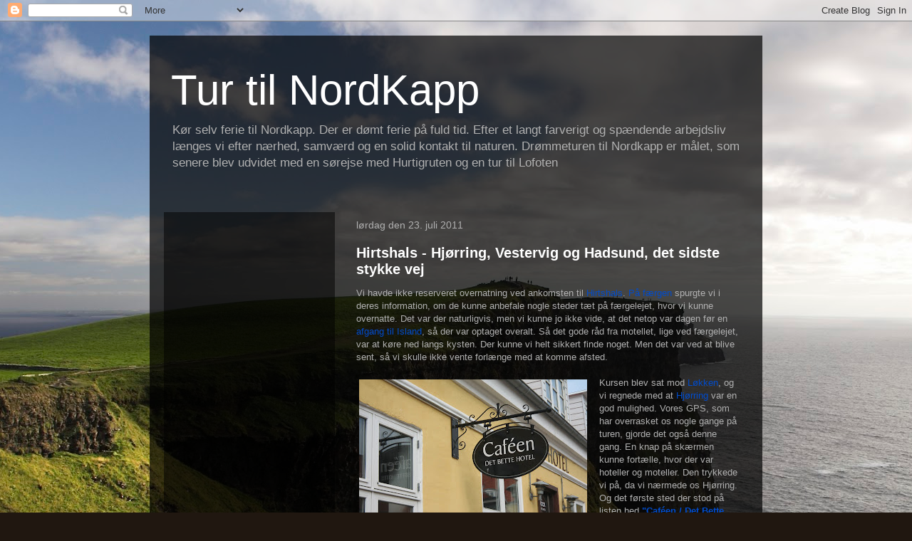

--- FILE ---
content_type: text/html; charset=UTF-8
request_url: https://tur-til-nordkap.blogspot.com/2011/
body_size: 48956
content:
<!DOCTYPE html>
<html class='v2' dir='ltr' xmlns='http://www.w3.org/1999/xhtml' xmlns:b='http://www.google.com/2005/gml/b' xmlns:data='http://www.google.com/2005/gml/data' xmlns:expr='http://www.google.com/2005/gml/expr'>
<head>
<link href='https://www.blogger.com/static/v1/widgets/335934321-css_bundle_v2.css' rel='stylesheet' type='text/css'/>
<meta content='398F6B193A68FE233205B1C7805BD0DA' name='msvalidate.01'/>
<meta content='IE=EmulateIE7' http-equiv='X-UA-Compatible'/>
<meta content='width=1000' name='viewport'/>
<meta content='text/html; charset=UTF-8' http-equiv='Content-Type'/>
<meta content='blogger' name='generator'/>
<link href='https://tur-til-nordkap.blogspot.com/favicon.ico' rel='icon' type='image/x-icon'/>
<link href='https://tur-til-nordkap.blogspot.com/2011/' rel='canonical'/>
<link rel="alternate" type="application/atom+xml" title="Tur til NordKapp - Atom" href="https://tur-til-nordkap.blogspot.com/feeds/posts/default" />
<link rel="alternate" type="application/rss+xml" title="Tur til NordKapp - RSS" href="https://tur-til-nordkap.blogspot.com/feeds/posts/default?alt=rss" />
<link rel="service.post" type="application/atom+xml" title="Tur til NordKapp - Atom" href="https://www.blogger.com/feeds/104095870662126207/posts/default" />
<!--Can't find substitution for tag [blog.ieCssRetrofitLinks]-->
<meta content='Kør selv drømmeturen til Nordkapp i 2011, som senere blev udvidet med en sørejse med Hurtigruten i 2016 og en kør selv tur til Lofoten i 2017' name='description'/>
<meta content='https://tur-til-nordkap.blogspot.com/2011/' property='og:url'/>
<meta content='Tur til NordKapp' property='og:title'/>
<meta content='Kør selv drømmeturen til Nordkapp i 2011, som senere blev udvidet med en sørejse med Hurtigruten i 2016 og en kør selv tur til Lofoten i 2017' property='og:description'/>
<title>Tur til NordKapp: 2011</title>
<style id='page-skin-1' type='text/css'><!--
/*
-----------------------------------------------
Blogger Template Style
Name:     Travel
Designer: Sookhee Lee
URL:      www.plyfly.net
----------------------------------------------- */
/* Variable definitions
====================
<Variable name="keycolor" description="Main Color" type="color" default="#539bcd"/>
<Group description="Page Text" selector="body">
<Variable name="body.font" description="Font" type="font"
default="normal normal 13px 'Trebuchet MS',Trebuchet,sans-serif"/>
<Variable name="body.text.color" description="Text Color" type="color" default="#bbbbbb"/>
</Group>
<Group description="Backgrounds" selector=".body-fauxcolumns-outer">
<Variable name="body.background.color" description="Outer Background" type="color" default="#539bcd"/>
<Variable name="content.background.color" description="Main Background" type="color" default="transparent"/>
</Group>
<Group description="Links" selector=".main-outer">
<Variable name="link.color" description="Link Color" type="color" default="#ff9900"/>
<Variable name="link.visited.color" description="Visited Color" type="color" default="#b87209"/>
<Variable name="link.hover.color" description="Hover Color" type="color" default="#ff9900"/>
</Group>
<Group description="Blog Title" selector=".header h1">
<Variable name="header.font" description="Font" type="font"
default="normal normal 60px 'Trebuchet MS',Trebuchet,sans-serif"/>
<Variable name="header.text.color" description="Text Color" type="color" default="#ffffff" />
</Group>
<Group description="Blog Description" selector=".header .description">
<Variable name="description.text.color" description="Description Color" type="color"
default="#b1b1b1" />
</Group>
<Group description="Tabs Text" selector=".tabs-inner .widget li a">
<Variable name="tabs.font" description="Font" type="font"
default="normal bold 16px 'Trebuchet MS',Trebuchet,sans-serif"/>
<Variable name="tabs.text.color" description="Text Color" type="color" default="#ffffff"/>
<Variable name="tabs.selected.text.color" description="Selected Color" type="color" default="#ffffff"/>
</Group>
<Group description="Tabs Background" selector=".tabs-outer .PageList">
<Variable name="tabs.background.color" description="Background Color" type="color" default="transparent"/>
<Variable name="tabs.selected.background.color" description="Selected Color" type="color" default="transparent"/>
</Group>
<Group description="Date Header" selector=".main-inner h2.date-header">
<Variable name="date.font" description="Font" type="font"
default="normal normal 14px 'Trebuchet MS',Trebuchet,sans-serif"/>
<Variable name="date.text.color" description="Text Color" type="color" default="#b1b1b1"/>
</Group>
<Group description="Post Title" selector="h3.post-title a">
<Variable name="post.title.font" description="Font" type="font"
default="normal bold 20px 'Trebuchet MS',Trebuchet,sans-serif"/>
<Variable name="post.title.text.color" description="Text Color" type="color"
default="#ffffff"/>
</Group>
<Group description="Post Background" selector=".column-center-inner">
<Variable name="post.background.color" description="Background Color" type="color"
default="transparent"/>
<Variable name="post.background.url" description="Post Background URL" type="url" default="none"/>
</Group>
<Group description="Gadget Title Color" selector="h2">
<Variable name="widget.title.font" description="Font" type="font"
default="normal bold 14px 'Trebuchet MS',Trebuchet,sans-serif"/>
<Variable name="widget.title.text.color" description="Title Color" type="color" default="#ffffff"/>
</Group>
<Group description="Gadget Text" selector=".footer-inner .widget, .sidebar .widget">
<Variable name="widget.font" description="Font" type="font"
default="normal normal 13px 'Trebuchet MS',Trebuchet,sans-serif"/>
<Variable name="widget.text.color" description="Text Color" type="color" default="#b1b1b1"/>
</Group>
<Group description="Gadget Links" selector=".sidebar .widget">
<Variable name="widget.link.color" description="Link Color" type="color" default="#b1b1b1"/>
<Variable name="widget.link.visited.color" description="Visited Color" type="color" default="#ff9949"/>
<Variable name="widget.alternate.text.color" description="Alternate Color" type="color" default="#ffffff"/>
</Group>
<Group description="Sidebar Background" selector=".column-left-inner .column-right-inner">
<Variable name="widget.outer.background.color" description="Background Color" type="color" default="transparent" />
<Variable name="widget.border.bevel.color" description="Bevel Color" type="color" default="transparent" />
</Group>
<Variable name="body.background" description="Body Background" type="background"
color="#c37538" default="$(color) none repeat-x scroll top center"/>
<Variable name="content.background" description="Content Background" type="background"
color="transparent" default="$(color) none repeat scroll top center"/>
<Variable name="comments.background" description="Comments Background" type="background"
default="#cccccc none repeat scroll top center"/>
<Variable name="content.imageBorder.top.space" description="Content Image Border Top Space" type="length" default="0" min="0" max="100px"/>
<Variable name="content.imageBorder.top" description="Content Image Border Top" type="url" default="none"/>
<Variable name="content.margin" description="Content Margin Top" type="length" default="20px" min="0" max="100px"/>
<Variable name="content.padding" description="Content Padding" type="length" default="20px" min="0" max="100px"/>
<Variable name="content.posts.padding" description="Posts Content Padding" type="length" default="10px" min="0" max="100px"/>
<Variable name="tabs.background.gradient" description="Tabs Background Gradient" type="url"
default="url(https://resources.blogblog.com/blogblog/data/1kt/travel/bg_black_50.png)"/>
<Variable name="tabs.selected.background.gradient" description="Tabs Selected Background Gradient" type="url"
default="url(https://resources.blogblog.com/blogblog/data/1kt/travel/bg_black_50.png)"/>
<Variable name="widget.outer.background.gradient" description="Sidebar Gradient" type="url"
default="url(https://resources.blogblog.com/blogblog/data/1kt/travel/bg_black_50.png)"/>
<Variable name="footer.background.gradient" description="Footer Background Gradient" type="url" default="none"/>
<Variable name="mobile.background.overlay" description="Mobile Background Overlay" type="string"
default="transparent none repeat scroll top left"/>
<Variable name="mobile.button.color" description="Mobile Button Color" type="color" default="#ffffff" />
<Variable name="startSide" description="Side where text starts in blog language" type="automatic" default="left"/>
<Variable name="endSide" description="Side where text ends in blog language" type="automatic" default="right"/>
*/
/* Content
----------------------------------------------- */
body {
font: normal normal 13px 'Trebuchet MS',Trebuchet,sans-serif;
color: #b1b1b1;
background: #201710 url(//themes.googleusercontent.com/image?id=1-CAbHwP0L30Tf3buxcdopFoEUHyvMWzwrZ4s0ajgNSX7ImsZaqyJsoR77Td0zZGfvKJn) no-repeat fixed top center /* Credit: kelvinjay (http://www.istockphoto.com/googleimages.php?id=2047344&platform=blogger) */;
}
html body .region-inner {
min-width: 0;
max-width: 100%;
width: auto;
}
a:link {
text-decoration:none;
color: #004ccd;
}
a:visited {
text-decoration:none;
color: #ff9949;
}
a:hover {
text-decoration:underline;
color: #004ccd;
}
.content-outer .content-cap-top {
height: 0;
background: transparent none repeat-x scroll top center;
}
.content-outer {
margin: 0 auto;
padding-top: 20px;
}
.content-inner {
background: transparent url(//blogblog.com/1kt/travel/bg_black_70.png) repeat scroll top left;
background-position: left -0;
background-color: transparent;
padding: 20px;
}
.main-inner .date-outer {
margin-bottom: 2em;
}
/* Header
----------------------------------------------- */
.header-inner .Header .titlewrapper,
.header-inner .Header .descriptionwrapper {
padding-left: 10px;
padding-right: 10px;
}
.Header h1 {
font: normal normal 60px 'Trebuchet MS',Trebuchet,sans-serif;
color: #ffffff;
}
.Header h1 a {
color: #ffffff;
}
.Header .description {
font-size: 130%;
}
/* Tabs
----------------------------------------------- */
.tabs-inner {
margin: 1em 0 0;
padding: 0;
}
.tabs-inner .section {
margin: 0;
}
.tabs-inner .widget ul {
padding: 0;
background: transparent url(//www.blogblog.com/1kt/travel/bg_black_50.png) repeat scroll top center;
}
.tabs-inner .widget li {
border: none;
}
.tabs-inner .widget li a {
display: inline-block;
padding: 1em 1.5em;
color: #ffffff;
font: normal bold 16px 'Trebuchet MS',Trebuchet,sans-serif;
}
.tabs-inner .widget li.selected a,
.tabs-inner .widget li a:hover {
position: relative;
z-index: 1;
background: transparent url(//www.blogblog.com/1kt/travel/bg_black_50.png) repeat scroll top center;
color: #ffffff;
}
/* Headings
----------------------------------------------- */
h2 {
font: normal bold 14px 'Trebuchet MS',Trebuchet,sans-serif;
color: #ffffff;
}
.main-inner h2.date-header {
font: normal normal 14px 'Trebuchet MS',Trebuchet,sans-serif;
color: #b1b1b1;
}
.footer-inner .widget h2,
.sidebar .widget h2 {
padding-bottom: .5em;
}
/* Main
----------------------------------------------- */
.main-inner {
padding: 20px 0;
}
.main-inner .column-center-inner {
padding: 10px 0;
}
.main-inner .column-center-inner .section {
margin: 0 10px;
}
.main-inner .column-right-inner {
margin-left: 20px;
}
.main-inner .fauxcolumn-right-outer .fauxcolumn-inner {
margin-left: 20px;
background: transparent url(//www.blogblog.com/1kt/travel/bg_black_50.png) repeat scroll top left;
}
.main-inner .column-left-inner {
margin-right: 20px;
}
.main-inner .fauxcolumn-left-outer .fauxcolumn-inner {
margin-right: 20px;
background: transparent url(//www.blogblog.com/1kt/travel/bg_black_50.png) repeat scroll top left;
}
.main-inner .column-left-inner,
.main-inner .column-right-inner {
padding: 15px 0;
}
/* Posts
----------------------------------------------- */
h3.post-title {
margin-top: 20px;
}
h3.post-title a {
font: normal bold 20px 'Trebuchet MS',Trebuchet,sans-serif;
color: #ffffff;
}
h3.post-title a:hover {
text-decoration: underline;
}
.main-inner .column-center-outer {
background: transparent none repeat scroll top left;
_background-image: none;
}
.post-body {
line-height: 1.4;
position: relative;
}
.post-header {
margin: 0 0 1em;
line-height: 1.6;
}
.post-footer {
margin: .5em 0;
line-height: 1.6;
}
#blog-pager {
font-size: 140%;
}
#comments {
background: transparent url(//blogblog.com/1kt/travel/bg_black_50.png) repeat scroll top center;
padding: 15px;
}
#comments .comment-author {
padding-top: 1.5em;
}
#comments h4,
#comments .comment-author a,
#comments .comment-timestamp a {
color: #ffffff;
}
#comments .comment-author:first-child {
padding-top: 0;
border-top: none;
}
.avatar-image-container {
margin: .2em 0 0;
}
/* Comments
----------------------------------------------- */
#comments a {
color: #ffffff;
}
.comments .comments-content .icon.blog-author {
background-repeat: no-repeat;
background-image: url([data-uri]);
}
.comments .comments-content .loadmore a {
border-top: 1px solid #ffffff;
border-bottom: 1px solid #ffffff;
}
.comments .comment-thread.inline-thread {
background: transparent;
}
.comments .continue {
border-top: 2px solid #ffffff;
}
/* Widgets
----------------------------------------------- */
.sidebar .widget {
border-bottom: 2px solid transparent;
padding-bottom: 10px;
margin: 10px 0;
}
.sidebar .widget:first-child {
margin-top: 0;
}
.sidebar .widget:last-child {
border-bottom: none;
margin-bottom: 0;
padding-bottom: 0;
}
.footer-inner .widget,
.sidebar .widget {
font: normal normal 13px 'Trebuchet MS',Trebuchet,sans-serif;
color: #b1b1b1;
}
.sidebar .widget a:link {
color: #b1b1b1;
text-decoration: none;
}
.sidebar .widget a:visited {
color: #ff9949;
}
.sidebar .widget a:hover {
color: #b1b1b1;
text-decoration: underline;
}
.footer-inner .widget a:link {
color: #004ccd;
text-decoration: none;
}
.footer-inner .widget a:visited {
color: #ff9949;
}
.footer-inner .widget a:hover {
color: #004ccd;
text-decoration: underline;
}
.widget .zippy {
color: #ffffff;
}
.footer-inner {
background: transparent none repeat scroll top center;
}
/* Mobile
----------------------------------------------- */
body.mobile  {
background-size: 100% auto;
}
body.mobile .AdSense {
margin: 0 -10px;
}
.mobile .body-fauxcolumn-outer {
background: transparent none repeat scroll top left;
}
.mobile .footer-inner .widget a:link {
color: #b1b1b1;
text-decoration: none;
}
.mobile .footer-inner .widget a:visited {
color: #ff9949;
}
.mobile-post-outer a {
color: #ffffff;
}
.mobile-link-button {
background-color: #004ccd;
}
.mobile-link-button a:link, .mobile-link-button a:visited {
color: #ffffff;
}
.mobile-index-contents {
color: #b1b1b1;
}
.mobile .tabs-inner .PageList .widget-content {
background: transparent url(//www.blogblog.com/1kt/travel/bg_black_50.png) repeat scroll top center;
color: #ffffff;
}
.mobile .tabs-inner .PageList .widget-content .pagelist-arrow {
border-left: 1px solid #ffffff;
}

--></style>
<style id='template-skin-1' type='text/css'><!--
body {
min-width: 860px;
}
.content-outer, .content-fauxcolumn-outer, .region-inner {
min-width: 860px;
max-width: 860px;
_width: 860px;
}
.main-inner .columns {
padding-left: 260px;
padding-right: 0px;
}
.main-inner .fauxcolumn-center-outer {
left: 260px;
right: 0px;
/* IE6 does not respect left and right together */
_width: expression(this.parentNode.offsetWidth -
parseInt("260px") -
parseInt("0px") + 'px');
}
.main-inner .fauxcolumn-left-outer {
width: 260px;
}
.main-inner .fauxcolumn-right-outer {
width: 0px;
}
.main-inner .column-left-outer {
width: 260px;
right: 100%;
margin-left: -260px;
}
.main-inner .column-right-outer {
width: 0px;
margin-right: -0px;
}
#layout {
min-width: 0;
}
#layout .content-outer {
min-width: 0;
width: 800px;
}
#layout .region-inner {
min-width: 0;
width: auto;
}
--></style>
<script type='text/javascript'>

  var _gaq = _gaq || [];
  _gaq.push(['_setAccount', 'UA-4618435-12']);
  _gaq.push(['_trackPageview']);

  (function() {
    var ga = document.createElement('script'); ga.type = 'text/javascript'; ga.async = true;
    ga.src = ('https:' == document.location.protocol ? 'https://ssl' : 'http://www') + '.google-analytics.com/ga.js';
    var s = document.getElementsByTagName('script')[0]; s.parentNode.insertBefore(ga, s);
  })();

</script>
<script async='async' data-ad-client='ca-pub-9454165006381585' src='https://pagead2.googlesyndication.com/pagead/js/adsbygoogle.js'></script>
<link href='https://www.blogger.com/dyn-css/authorization.css?targetBlogID=104095870662126207&amp;zx=901bf18f-059a-4090-9a7f-5c32b1875f18' media='none' onload='if(media!=&#39;all&#39;)media=&#39;all&#39;' rel='stylesheet'/><noscript><link href='https://www.blogger.com/dyn-css/authorization.css?targetBlogID=104095870662126207&amp;zx=901bf18f-059a-4090-9a7f-5c32b1875f18' rel='stylesheet'/></noscript>
<meta name='google-adsense-platform-account' content='ca-host-pub-1556223355139109'/>
<meta name='google-adsense-platform-domain' content='blogspot.com'/>

<!-- data-ad-client=ca-pub-9454165006381585 -->

</head>
<body class='loading'>
<div class='navbar section' id='navbar'><div class='widget Navbar' data-version='1' id='Navbar1'><script type="text/javascript">
    function setAttributeOnload(object, attribute, val) {
      if(window.addEventListener) {
        window.addEventListener('load',
          function(){ object[attribute] = val; }, false);
      } else {
        window.attachEvent('onload', function(){ object[attribute] = val; });
      }
    }
  </script>
<div id="navbar-iframe-container"></div>
<script type="text/javascript" src="https://apis.google.com/js/platform.js"></script>
<script type="text/javascript">
      gapi.load("gapi.iframes:gapi.iframes.style.bubble", function() {
        if (gapi.iframes && gapi.iframes.getContext) {
          gapi.iframes.getContext().openChild({
              url: 'https://www.blogger.com/navbar/104095870662126207?origin\x3dhttps://tur-til-nordkap.blogspot.com',
              where: document.getElementById("navbar-iframe-container"),
              id: "navbar-iframe"
          });
        }
      });
    </script><script type="text/javascript">
(function() {
var script = document.createElement('script');
script.type = 'text/javascript';
script.src = '//pagead2.googlesyndication.com/pagead/js/google_top_exp.js';
var head = document.getElementsByTagName('head')[0];
if (head) {
head.appendChild(script);
}})();
</script>
</div></div>
<div class='body-fauxcolumns'>
<div class='fauxcolumn-outer body-fauxcolumn-outer'>
<div class='cap-top'>
<div class='cap-left'></div>
<div class='cap-right'></div>
</div>
<div class='fauxborder-left'>
<div class='fauxborder-right'></div>
<div class='fauxcolumn-inner'>
</div>
</div>
<div class='cap-bottom'>
<div class='cap-left'></div>
<div class='cap-right'></div>
</div>
</div>
</div>
<div class='content'>
<div class='content-fauxcolumns'>
<div class='fauxcolumn-outer content-fauxcolumn-outer'>
<div class='cap-top'>
<div class='cap-left'></div>
<div class='cap-right'></div>
</div>
<div class='fauxborder-left'>
<div class='fauxborder-right'></div>
<div class='fauxcolumn-inner'>
</div>
</div>
<div class='cap-bottom'>
<div class='cap-left'></div>
<div class='cap-right'></div>
</div>
</div>
</div>
<div class='content-outer'>
<div class='content-cap-top cap-top'>
<div class='cap-left'></div>
<div class='cap-right'></div>
</div>
<div class='fauxborder-left content-fauxborder-left'>
<div class='fauxborder-right content-fauxborder-right'></div>
<div class='content-inner'>
<header>
<div class='header-outer'>
<div class='header-cap-top cap-top'>
<div class='cap-left'></div>
<div class='cap-right'></div>
</div>
<div class='fauxborder-left header-fauxborder-left'>
<div class='fauxborder-right header-fauxborder-right'></div>
<div class='region-inner header-inner'>
<div class='header section' id='header'><div class='widget Header' data-version='1' id='Header1'>
<div id='header-inner'>
<div class='titlewrapper'>
<h1 class='title'>
<a href='https://tur-til-nordkap.blogspot.com/'>
Tur til NordKapp
</a>
</h1>
</div>
<div class='descriptionwrapper'>
<p class='description'><span>Kør selv ferie til Nordkapp. Der er dømt ferie på fuld tid. Efter et langt farverigt og spændende arbejdsliv længes vi efter nærhed, samværd og en solid kontakt til naturen. Drømmeturen til Nordkapp er målet, som senere blev udvidet med en sørejse med Hurtigruten og en tur til Lofoten</span></p>
</div>
</div>
</div></div>
</div>
</div>
<div class='header-cap-bottom cap-bottom'>
<div class='cap-left'></div>
<div class='cap-right'></div>
</div>
</div>
</header>
<div class='tabs-outer'>
<div class='tabs-cap-top cap-top'>
<div class='cap-left'></div>
<div class='cap-right'></div>
</div>
<div class='fauxborder-left tabs-fauxborder-left'>
<div class='fauxborder-right tabs-fauxborder-right'></div>
<div class='region-inner tabs-inner'>
<div class='tabs no-items section' id='crosscol'></div>
<div class='tabs no-items section' id='crosscol-overflow'></div>
</div>
</div>
<div class='tabs-cap-bottom cap-bottom'>
<div class='cap-left'></div>
<div class='cap-right'></div>
</div>
</div>
<div class='main-outer'>
<div class='main-cap-top cap-top'>
<div class='cap-left'></div>
<div class='cap-right'></div>
</div>
<div class='fauxborder-left main-fauxborder-left'>
<div class='fauxborder-right main-fauxborder-right'></div>
<div class='region-inner main-inner'>
<div class='columns fauxcolumns'>
<div class='fauxcolumn-outer fauxcolumn-center-outer'>
<div class='cap-top'>
<div class='cap-left'></div>
<div class='cap-right'></div>
</div>
<div class='fauxborder-left'>
<div class='fauxborder-right'></div>
<div class='fauxcolumn-inner'>
</div>
</div>
<div class='cap-bottom'>
<div class='cap-left'></div>
<div class='cap-right'></div>
</div>
</div>
<div class='fauxcolumn-outer fauxcolumn-left-outer'>
<div class='cap-top'>
<div class='cap-left'></div>
<div class='cap-right'></div>
</div>
<div class='fauxborder-left'>
<div class='fauxborder-right'></div>
<div class='fauxcolumn-inner'>
</div>
</div>
<div class='cap-bottom'>
<div class='cap-left'></div>
<div class='cap-right'></div>
</div>
</div>
<div class='fauxcolumn-outer fauxcolumn-right-outer'>
<div class='cap-top'>
<div class='cap-left'></div>
<div class='cap-right'></div>
</div>
<div class='fauxborder-left'>
<div class='fauxborder-right'></div>
<div class='fauxcolumn-inner'>
</div>
</div>
<div class='cap-bottom'>
<div class='cap-left'></div>
<div class='cap-right'></div>
</div>
</div>
<!-- corrects IE6 width calculation -->
<div class='columns-inner'>
<div class='column-center-outer'>
<div class='column-center-inner'>
<div class='main section' id='main'><div class='widget Blog' data-version='1' id='Blog1'>
<div class='blog-posts hfeed'>

          <div class="date-outer">
        
<h2 class='date-header'><span>lørdag den 23. juli 2011</span></h2>

          <div class="date-posts">
        
<div class='post-outer'>
<div class='post hentry'>
<a name='2659103861785721272'></a>
<h3 class='post-title entry-title'>
<a href='https://tur-til-nordkap.blogspot.com/2011/07/hirtshals-hjoerring-vestervig-hadsund.html'>Hirtshals - Hjørring, Vestervig og Hadsund, det sidste stykke vej</a>
</h3>
<div class='post-header'>
<div class='post-header-line-1'></div>
</div>
<div class='post-body entry-content' id='post-body-2659103861785721272'>
Vi havde ikke reserveret overnatning ved ankomsten til <a href="http://da.wikipedia.org/wiki/Hirtshals">Hirtshals</a>. <a href="http://www.colorline.no/">På færgen</a> spurgte vi i deres information, om de kunne anbefale nogle steder tæt på færgelejet, hvor vi kunne overnatte. Det var der naturligvis, men vi kunne jo ikke vide, at det netop var dagen før en <a href="http://da.wikipedia.org/wiki/Island">afgang til Island</a>, så der var optaget overalt. Så det gode råd fra motellet, lige ved færgelejet, var at køre ned langs kysten. Der kunne vi helt sikkert finde noget. Men det var ved at blive sent, så vi skulle ikke vente forlænge med at komme afsted.<br />
<br />
<table cellpadding="0" cellspacing="0" class="tr-caption-container" style="float: left; margin-right: 1em; text-align: left;"><tbody>
<tr><td style="text-align: center;"><a href="https://blogger.googleusercontent.com/img/b/R29vZ2xl/AVvXsEhSmemJ3OV9WKOKmrG54rGxjEN79Wlt4amA6NIlJpz_crs_qIrn5jk4QPIOAC0sRaaMxWsfGi2eSVSbwpETDoWp3vRMUUyfBr3DW0z3cTS7i3NU_iCcyXruo5J7mjG12vpA8ZQjN5W7xsC1/s1600/2011_07_Tur_til_Nordkap_ekstra+002.jpg" imageanchor="1" style="clear: left; margin-bottom: 1em; margin-left: auto; margin-right: auto;"><img alt="Cafeen / Det Bette Hotel" border="0" height="240" src="https://blogger.googleusercontent.com/img/b/R29vZ2xl/AVvXsEhSmemJ3OV9WKOKmrG54rGxjEN79Wlt4amA6NIlJpz_crs_qIrn5jk4QPIOAC0sRaaMxWsfGi2eSVSbwpETDoWp3vRMUUyfBr3DW0z3cTS7i3NU_iCcyXruo5J7mjG12vpA8ZQjN5W7xsC1/s320/2011_07_Tur_til_Nordkap_ekstra+002.jpg" title="Cafeen / Det Bette Hotel" width="320" /></a></td></tr>
<tr><td class="tr-caption" style="text-align: center;">Cafeen / Det Bette Hotel</td></tr>
</tbody></table>
Kursen blev sat mod <a href="http://www.skagen-tourist.dk/danmark/da-dk/menu/turist/omraade/loekken/loekken.htm">Løkken</a>, og vi regnede med at <a href="http://da.wikipedia.org/wiki/Hj%C3%B8rring">Hjørring</a> var en god mulighed. Vores GPS, som har overrasket os nogle gange på turen, gjorde det også denne gang. En knap på skærmen kunne fortælle, hvor der var hoteller og moteller. Den trykkede vi på, da vi nærmede os Hjørring. Og det første sted der stod på listen hed <b><a href="http://www.detbettehotel.dk/">"Caféen / Det Bette Hotel".</a> </b>Det lød som om, det var noget for os, og vi nåede lige at komme frem, inden de lukkede. Et fint lille hotel som vi gerne vil give en rose med på vejen. Venlige, hjælpsomme mennesker og en rigtig god pris.Så var vi installeret, og med et godt glas vin fra restauranten sluttede vi dagen af.<br />
<br />
<table cellpadding="0" cellspacing="0" class="tr-caption-container" style="float: left; margin-right: 1em; text-align: left;"><tbody>
<tr><td style="text-align: center;"><a href="https://blogger.googleusercontent.com/img/b/R29vZ2xl/AVvXsEgZRjV3s2F3oXyykGFykXUu6JHfa_3oLEfSaPkVNCgu_4I0J0vdvkErJgCx0UBPavyDz0agcVaBEqrQvRuKte1OF-3on687mH3P9Ggvu_xjWnaHGkqsmzFBsEsZErhrO8_2zauvtrDz9fN9/s1600/2011_07_Tur_til_Nordkap_ekstra+003.jpg" imageanchor="1" style="clear: left; margin-bottom: 1em; margin-left: auto; margin-right: auto;"><img alt="Kamma, Jette og Thorkild ved Vesterhavet" border="0" height="240" src="https://blogger.googleusercontent.com/img/b/R29vZ2xl/AVvXsEgZRjV3s2F3oXyykGFykXUu6JHfa_3oLEfSaPkVNCgu_4I0J0vdvkErJgCx0UBPavyDz0agcVaBEqrQvRuKte1OF-3on687mH3P9Ggvu_xjWnaHGkqsmzFBsEsZErhrO8_2zauvtrDz9fN9/s320/2011_07_Tur_til_Nordkap_ekstra+003.jpg" title="Kamma, Jette og Thorkild ved Vesterhavet" width="320" /></a></td></tr>
<tr><td class="tr-caption" style="text-align: center;">Kamma, Jette og Thorkild ved Vesterhavet</td></tr>
</tbody></table>
Det var planen, at vi på turen gennem Jylland skulle besøge nogle venner. I Agger ved&nbsp;<a href="http://da.wikipedia.org/wiki/Vestervig">Vestervig</a>&nbsp;skulle vi besøge Kamma og Thorkild i deres "<b>Vester Vov-Vov</b>", og gå nogle dejlige ture langs Vesterhavet. Få snakket og delt oplevelser fra vores eventyrlige tur til Nordkap og hjem igen.<br />
<br />
Det var et par dejlige dage med masser af frisk luft. Sol ind i mellem og dejlig mad som Kamma havde forberedt. Det er en særlig charme at fornemme havluften. Opleve at brilleglassene bliver fedtet af salten fra havgusen. Et særligt råt, barsk og naturligt &nbsp;klima, som er dejligt at være en del af. Tirsdagen og en del af onsdagen gik inden vi fik set os om. Det var nogle gode timer vi fik sammen med jer. Dejligt at blive modtaget med glæde og varme af gode venner - Tak for det Kamma og Thorkild. Det var lidt svært at køre videre, for Agger er et dejligt sted at være, når vejret er så flot.<br />
<div class="separator" style="clear: both; text-align: center;">
</div>
<div class="separator" style="clear: both; text-align: center;">
</div>
<br />
<table cellpadding="0" cellspacing="0" class="tr-caption-container" style="float: left; margin-right: 1em; text-align: left;"><tbody>
<tr><td style="text-align: center;"><a href="https://blogger.googleusercontent.com/img/b/R29vZ2xl/AVvXsEiWnUHIoD8tr_KpxRwA3P-CmpTa7FgZ50xn3xdSSZz7oTn2_FZh9EDxF7oEFaht8s1CsBNx26ipDu536ed7l3FXzN5M0TTWTR5ZXzIpqX7N2HxVNPihD4vBadUO1kqNBlgcuHTzV4okKa-p/s1600/2011_07_Tur_til_Nordkap_ekstra+011.jpg" imageanchor="1" style="clear: left; margin-bottom: 1em; margin-left: auto; margin-right: auto;"><img alt="Færgen til Mors ved Nees Sund" border="0" height="240" src="https://blogger.googleusercontent.com/img/b/R29vZ2xl/AVvXsEiWnUHIoD8tr_KpxRwA3P-CmpTa7FgZ50xn3xdSSZz7oTn2_FZh9EDxF7oEFaht8s1CsBNx26ipDu536ed7l3FXzN5M0TTWTR5ZXzIpqX7N2HxVNPihD4vBadUO1kqNBlgcuHTzV4okKa-p/s320/2011_07_Tur_til_Nordkap_ekstra+011.jpg" title="Færgen til Mors ved Nees Sund" width="320" /></a></td></tr>
<tr><td class="tr-caption" style="text-align: center;">Færgen til Mors ved Nees Sund</td></tr>
</tbody></table>
Men vi skulle videre til Als ved <a href="http://da.wikipedia.org/wiki/Hadsund">Hadsund</a> for at besøge Berit. Jettes veninde siden barndomsårene. Vi tog den korteste og smukkeste tur med den lille færge over Nees Sund til <a href="http://www.mors.dk/">Mors</a>,&nbsp;da vejret var så flot. Blank er <a href="http://da.wikipedia.org/wiki/Limfjorden">Limfjordens vande</a> - står der vist nok i en dansk folkevise. Og sandt at sige er der noget over det danske landskab en varm sommerdag. Den særlige duft fra kornet, der er i fuld gang med at modne. Markblomsterne og naturens mange farver spredt over det åbne landskab.<br />
<br />
Selv om vi på vores tur rundt i Norden har set mange imponerende naturscenerier, er det dejligt at komme hjem til Danmark og blive mindet om, hvor fantastisk og smukt det danske landskab er. Forestil dig et landskab med bjerge fra et sted i Norden, så smukt som du nu kan tænke dig. Se nu for dig, det åbne danske landskab, en smuk sommerdag. Se de store &nbsp;frodige marker, farvet af landbrugets afgrøder, lige så langt øjet rækker. Hele horisonten rundt. Fladt som en pandekage. Smukt - på den danske måde. Det er bare så svært at få øje på, når man ser det hver dag.&nbsp;Ude er godt, men hjemme er bedst.<br />
<br />
<table cellpadding="0" cellspacing="0" class="tr-caption-container" style="float: left; margin-right: 1em; text-align: left;"><tbody>
<tr><td style="text-align: center;"><a href="https://blogger.googleusercontent.com/img/b/R29vZ2xl/AVvXsEhbdjNjlq1GVC9NqCTpZuOFP2-Lzi3O7WUq7SNsGBVN8bHQQGWKIPoh_TvmyEG8oRqCo2ye3bzobNrjJYk7bVX7FbD9nM44qTw1sdfoXCWEYlIGsf30M6HV0r6MJ9FWIYF39nWXsXbcfXIO/s1600/2011_07_Tur_til_Nordkap_ekstra+013.jpg" imageanchor="1" style="clear: left; margin-bottom: 1em; margin-left: auto; margin-right: auto;"><img alt="Carsten og Berit på terrassen" border="0" height="240" src="https://blogger.googleusercontent.com/img/b/R29vZ2xl/AVvXsEhbdjNjlq1GVC9NqCTpZuOFP2-Lzi3O7WUq7SNsGBVN8bHQQGWKIPoh_TvmyEG8oRqCo2ye3bzobNrjJYk7bVX7FbD9nM44qTw1sdfoXCWEYlIGsf30M6HV0r6MJ9FWIYF39nWXsXbcfXIO/s320/2011_07_Tur_til_Nordkap_ekstra+013.jpg" title="Carsten og Berit på terrassen" width="320" /></a></td></tr>
<tr><td class="tr-caption" style="text-align: center;">Carsten og Berit på terrassen&nbsp;</td></tr>
</tbody></table>
&nbsp;Berit stod klar med kaffen, da vi ankom. Som en ekstra overraskelse var Berits datter Liselotte og barnebarn Karolline på besøg. Det var hyggeligt at hilse på dem og høre nyt, inden de senere på eftermiddagen tog hjem. For det er ikke så tit, vi tager <a href="http://www.visitnordjylland.dk/danmark/da-dk/menu/turist/turist-maalgruppe-forside.htm">turen til Nordjylland</a>.<br />
<br />
Eftermiddagen og den halve aften gik hurtig, og blev krydret med Berits brilliante ide om at tage ud til&nbsp;<a href="http://www.oesterhurup.dk/Dansk/Forside.html">Øster Hurup</a>. Her spiste vi på en lokal græsk&nbsp;restaurant. Græsk buffet med mange lækre ting. Bagefter gik vi en tur på havnen for at se de mange nye huse på havnefronten.<br />
<br />
I det hel taget var vi meget overrasket over at se, hvordan Als havde udviklet sig, siden vi var der sidst. Vi havde aftenen før talt om alle de mange nye ting, der prægede byen. Så om torsdagen tog vi en tur rundt i byen for at se på den forandring, der var sket. En rigtig hyggedag hvor vi desværre måtte se den ellers glade sol aftage og blive afløst af et mere almindeligt sommervejr.<br />
<br />
Fredag formiddag var vi klar til at tage hjem efter et par dejlige dage hos Berit. Der var blevet lagt planer for september, hvor vi sammen regner med at tage en tur til Vest Kreta. Det har vi talt om flere gange. Og nu er muligheden der, hvor vi alle tre har <b>"Ferie på fuld tid"</b>. Som altid flyver tiden af sted og et par dage meget hurtigt,&nbsp;når de krydres med varme, gæstfrihed, mad og vin. &nbsp;Tak for det Berit, Vi glæder os til nogle dejlige dage sammen med dig, når vi om nogle uger tager turen til Kreta.<br />
<br />
Den fine regn som var startet om aftenen var taget til, og det blev til et regulært regnvejr hele vejen hjem. Der er langt fra Als til <a href="http://da.wikipedia.org/wiki/Hiller%C3%B8d">Hillerød.</a> Specielt når det er dårligt vejr.&nbsp;Vi holdt nogle pauser på turen hjem. Vi spiste på havnen i <a href="http://da.wikipedia.org/wiki/Middelfart">Middelfart</a> og slappede lidt af på den lange køretur, for at &nbsp;fordøje de sidste dages ferieindtryk.<br />
<br />
Sent om aftenen den 22. juli, hørte vi over radioen at <a href="http://no.wikipedia.org/wiki/Eksplosjonen_i_Oslo_Sentrum_22._juli_2011">en bombe var eksploderet i Oslo</a>. Omfanget af katastrofen fattede vi ikke før dagen efter. Da hørte vi over NRK 1 om de grusomme, ubegribelige og feje handlinger, der var sket på <a href="http://no.wikipedia.org/wiki/Massakren_p%C3%A5_Ut%C3%B8ya">Utøya</a> og i Oslo. Det vil være en dag, vi for altid vil kæde sammen med afslutningen på vores eventyrlige 43 dages lange <a href="http://tur-til-nordkap.blogspot.com/p/planlgning-af-turen-til-nordkap.html">rejse rundt i Norden</a> og <a href="http://tur-til-nordkap.blogspot.com/p/kr-selv-tur-til-nordkap.html">tur til Nordkap</a>, hvor vi har kørt godt 7200 km, uden at have set et eneste uheld. Ret fantastisk.
<div style='clear: both;'></div>
</div>
<div class='post-footer'>
<div class='post-footer-line post-footer-line-1'><span class='post-author vcard'>
Indsendt af
<span class='fn'>Jette og Carsten</span>
</span>
<span class='post-timestamp'>
kl.
<a class='timestamp-link' href='https://tur-til-nordkap.blogspot.com/2011/07/hirtshals-hjoerring-vestervig-hadsund.html' rel='bookmark' title='permanent link'><abbr class='published' title='2011-07-23T18:29:00+02:00'>lørdag, juli 23, 2011</abbr></a>
</span>
<span class='post-comment-link'>
<a class='comment-link' href='https://tur-til-nordkap.blogspot.com/2011/07/hirtshals-hjoerring-vestervig-hadsund.html#comment-form' onclick=''>0
kommentarer</a>
</span>
<span class='post-icons'>
<span class='item-action'>
<a href='https://www.blogger.com/email-post/104095870662126207/2659103861785721272' title='Send opslag med mail'>
<img alt="" class="icon-action" height="13" src="//img1.blogblog.com/img/icon18_email.gif" width="18">
</a>
</span>
<span class='item-control blog-admin pid-233133589'>
<a href='https://www.blogger.com/post-edit.g?blogID=104095870662126207&postID=2659103861785721272&from=pencil' title='Rediger opslag'>
<img alt='' class='icon-action' height='18' src='https://resources.blogblog.com/img/icon18_edit_allbkg.gif' width='18'/>
</a>
</span>
</span>
<div class='post-share-buttons goog-inline-block'>
<a class='goog-inline-block share-button sb-email' href='https://www.blogger.com/share-post.g?blogID=104095870662126207&postID=2659103861785721272&target=email' target='_blank' title='Send med mail'><span class='share-button-link-text'>Send med mail</span></a><a class='goog-inline-block share-button sb-blog' href='https://www.blogger.com/share-post.g?blogID=104095870662126207&postID=2659103861785721272&target=blog' onclick='window.open(this.href, "_blank", "height=270,width=475"); return false;' target='_blank' title='Blog om dette!'><span class='share-button-link-text'>Blog om dette!</span></a><a class='goog-inline-block share-button sb-twitter' href='https://www.blogger.com/share-post.g?blogID=104095870662126207&postID=2659103861785721272&target=twitter' target='_blank' title='Del på X'><span class='share-button-link-text'>Del på X</span></a><a class='goog-inline-block share-button sb-facebook' href='https://www.blogger.com/share-post.g?blogID=104095870662126207&postID=2659103861785721272&target=facebook' onclick='window.open(this.href, "_blank", "height=430,width=640"); return false;' target='_blank' title='Del via Facebook'><span class='share-button-link-text'>Del via Facebook</span></a><a class='goog-inline-block share-button sb-pinterest' href='https://www.blogger.com/share-post.g?blogID=104095870662126207&postID=2659103861785721272&target=pinterest' target='_blank' title='Del på Pinterest'><span class='share-button-link-text'>Del på Pinterest</span></a>
</div>
</div>
<div class='post-footer-line post-footer-line-2'><span class='post-labels'>
Etiketter:
<a href='https://tur-til-nordkap.blogspot.com/search/label/Caf%C3%A9en%20%2F%20Det%20Bette%20Hotel' rel='tag'>Caféen / Det Bette Hotel</a>,
<a href='https://tur-til-nordkap.blogspot.com/search/label/Danmark' rel='tag'>Danmark</a>,
<a href='https://tur-til-nordkap.blogspot.com/search/label/Ferie%20p%C3%A5%20fuld%20tid' rel='tag'>Ferie på fuld tid</a>,
<a href='https://tur-til-nordkap.blogspot.com/search/label/Retur%20fra%20Nordkapp' rel='tag'>Retur fra Nordkapp</a>
</span>
</div>
<div class='post-footer-line post-footer-line-3'><span class='post-location'>
</span>
</div>
</div>
</div>
</div>
<div class='inline-ad'>
<script async src="https://pagead2.googlesyndication.com/pagead/js/adsbygoogle.js"></script>
<!-- tur-til-nordkap_main_Blog1_1x1_as -->
<ins class="adsbygoogle"
     style="display:block"
     data-ad-client="ca-pub-9454165006381585"
     data-ad-host="ca-host-pub-1556223355139109"
     data-ad-slot="7360193039"
     data-ad-format="auto"
     data-full-width-responsive="true"></ins>
<script>
(adsbygoogle = window.adsbygoogle || []).push({});
</script>
</div>

          </div></div>
        

          <div class="date-outer">
        
<h2 class='date-header'><span>mandag den 18. juli 2011</span></h2>

          <div class="date-posts">
        
<div class='post-outer'>
<div class='post hentry'>
<a name='4136045428902513456'></a>
<h3 class='post-title entry-title'>
<a href='https://tur-til-nordkap.blogspot.com/2011/07/larvik-stavern-moelen-byen-med-udsigt.html'>Larvik &#8211; Stavern, Mølen og byen med udsigt til verden</a>
</h3>
<div class='post-header'>
<div class='post-header-line-1'></div>
</div>
<div class='post-body entry-content' id='post-body-4136045428902513456'>
<div class="separator" style="clear: both; text-align: center;">
<a href="https://blogger.googleusercontent.com/img/b/R29vZ2xl/AVvXsEizTcEnCCi23l2t1gy6zr9dzP_aRX8HEqurjetBjSbzBVGB-HyrcVJsGMhxLOsZBzAFgNHBRRZBInLLuFUM7s8MuOphGxWJNzGzOH0tIJi95aRanIxVKQvvTX9xuh5hcyQ40c8wBc1v7tUK/s1600/2011_06_07_Tur_til_Nordkap+457.jpg" imageanchor="1" style="clear: left; cssfloat: left; float: left; margin-bottom: 1em; margin-right: 1em;"><img border="0" height="240" src="https://blogger.googleusercontent.com/img/b/R29vZ2xl/AVvXsEizTcEnCCi23l2t1gy6zr9dzP_aRX8HEqurjetBjSbzBVGB-HyrcVJsGMhxLOsZBzAFgNHBRRZBInLLuFUM7s8MuOphGxWJNzGzOH0tIJi95aRanIxVKQvvTX9xuh5hcyQ40c8wBc1v7tUK/s320/2011_06_07_Tur_til_Nordkap+457.jpg" t="" true="" width="320" /></a></div>
Søndag var vi klar til at begynde på den sidste etape i Norge. I dag skulle vi videre til Larvik for at besøge nogle gode norske venner - Gro og Tore. Vi skulle sige farvel til laksefiskerne i elven <a href="http://www.hellefossen.no/">Hellefossen/Drammenselva</a> og Hokksund. <br />
<br />
Vejret var ved at skifte. Om det var det, der fik gang i laksene er svært at sige. Men der var opgang her til morgen, og der blev fanget rigtig mange laks. De første meldinger sagde, at der ved ni tiden var fanget fem store laks. Og lige over for vores hytte var en ganske ung debutant så heldig at fange en laks på 10,6 kg. Så han var mægtig stolt. Inden vi tog af sted ved middagstid, hørte vi, at der var fanget yderligere fire, fem stykker. <br />
<br />
Det var begyndt at småregne, da vi forlod Hokksund. Det sjask regnede da vi ankom til Larvik først på eftermiddagen. Køligt var det også, så det var rigtig dejligt at blive modtaget af Gro med menneskelig varme og en fantastisk fiskesuppe. <br />
<br />
Det blev en fin eftermiddag og aften,&nbsp; hvor vi fik frisket mange minder op. Da Tore senere stødte til, tog vi en tur ned til byen for at se og høre om de mange initiativer, der kendetegner byen. Især hvad <a href="http://www.fritzoeverk.no/">Fritzøe Verk</a>&nbsp; har betydet for udviklingen af Larvik som industriby. <br />
<br />
Vi så den karakteristiske kontorbygning, der i folkemunde kaldes for Altovasen, det flotte hotel <a href="http://www.farrisbad.no/">Farris Bad</a>, som er Nordens største og fineste spahotel. Det imponerende <a href="http://www.kulturhusetbolgen.no/OM-BOLGEN1/Om-oss/">kulturhus Bølgen</a>, med biografer, teater og konferencefaciliteter. Og som noget helt specielt,&nbsp;<a href="//youtu.be/a3Gij8qALZ4">ativitetsområdet ved Indre Havn</a>.&nbsp; Her blev asfaltområdet ved det gamle færgeleje fjernet på 48 timer af engagerede borgere, erhvervsliv og kommune, og ændret til parkområde med baner til skateboard, sandhåndbold, udspringstårn, badebro og fiskerestaurant m.m. Stedet var tidligere fast anløbssted for Color Line. En særlig kunstnerisk dimension har Larvik tilføjet byen ved at gøre den til en <a href="http://www.poesiparken.larvik.no/">poesipark</a>. Ideen er at poesien skal give en særlig værdi til bybilledet. En stille poetisk røst i den travle by.<br />
<br />
<div class="separator" style="clear: both; text-align: center;">
<a href="https://blogger.googleusercontent.com/img/b/R29vZ2xl/AVvXsEi5huM-LC8YsjfL3cvMrhOmwXiD5FWqNxMr0PO-KGWHcKBVawLmLdBQSe8hXyjhh21lr5s0S3teN7Xf9xmcPk04A1TiaYYWk1DUL-bMzSKtUo6_Wh6p14z34rz7v4tOjzx-P3sqqI9bRd75/s1600/2011_06_07_Tur_til_Nordkap+473.jpg" imageanchor="1" style="clear: left; cssfloat: left; float: left; margin-bottom: 1em; margin-right: 1em;"><img border="0" height="240" src="https://blogger.googleusercontent.com/img/b/R29vZ2xl/AVvXsEi5huM-LC8YsjfL3cvMrhOmwXiD5FWqNxMr0PO-KGWHcKBVawLmLdBQSe8hXyjhh21lr5s0S3teN7Xf9xmcPk04A1TiaYYWk1DUL-bMzSKtUo6_Wh6p14z34rz7v4tOjzx-P3sqqI9bRd75/s320/2011_06_07_Tur_til_Nordkap+473.jpg" t="" true="" width="320" /></a></div>
Mandag var vejret blevet bedre, og solen fik godt fat op ad dagen. Der var lagt op til en rundtur, hvor vi sammen skulle ud til Mølen,&nbsp;Nevlunghavn og den gamle by Stavern. <a href="http://www.geanor.no/nor/Geolokaliteter/Larvik/Moelen">Mølen ligger i Brunlanes</a> i et imponerende naturområde tæt ved kysten, som er en er del af en moræne fra istiden. Et af Larviks mest populære udflugtsmål. Med mere end 230 gravhøje&nbsp; fra den tidlige jernalder og vikingetid, bygget af sten fra området.<br />
<br />
Den imponerende samling af sten, som isen har skubbet foran sig&nbsp; og den fantastiske beliggenhed ved havet, gør oldtidslandskabet til et nationalt klenodie. Mindst 100 forskellige stentyper er der indentificeret, hvoraf Larvikitt er en af dem. <a href="http://no.wikipedia.org/wiki/Larvikitt">Larvikitt </a>er en unik sten som kun findes i Norge, og er blevet en værdifuld eksportvare med sit unikke farvespil og gode fysiske egenskaber. Larvikitt brydes i stor stil i Larvik området.<br />
<br />
<div class="separator" style="clear: both; text-align: center;">
<a href="https://blogger.googleusercontent.com/img/b/R29vZ2xl/AVvXsEg_KHuBW6W8B7La1-r7SE77_EKL-LTK491Xz_bra_JmHl2u8_5ej9lhkXVWzP_WnxMbpHnq9qbMWpDYUb3ty3XRF-VN1dYeSM3Z3e_4lDxJgg-rWBpZUcnZxTf17ne5uahTHupLkKEoxprJ/s1600/2011_06_07_Tur_til_Nordkap+475.jpg" imageanchor="1" style="clear: left; cssfloat: left; float: left; margin-bottom: 1em; margin-right: 1em;"><img border="0" height="240" src="https://blogger.googleusercontent.com/img/b/R29vZ2xl/AVvXsEg_KHuBW6W8B7La1-r7SE77_EKL-LTK491Xz_bra_JmHl2u8_5ej9lhkXVWzP_WnxMbpHnq9qbMWpDYUb3ty3XRF-VN1dYeSM3Z3e_4lDxJgg-rWBpZUcnZxTf17ne5uahTHupLkKEoxprJ/s320/2011_06_07_Tur_til_Nordkap+475.jpg" t="" true="" width="320" /></a></div>
<a href="http://no.wikipedia.org/wiki/Nevlunghavn">Nevlunghavn</a> ligger cirka 15 km syd for Larvik. En rigtig sommer by med masser af liv. Beliggende på spidsen af hornet, ikke langt fra Mølen. Med masser af havluft og sømandssnak på kajen. Et sted der er godt at slappe af en solskinsdag og få sig en kold øl. <br />
<br />
En sidste forpost før Skagerrak og det åbne hav. Med sine små gader, huse, serveringssteder og et meget fint lille gæstgiveri, som giver hele området en smag af sydlige idyl. Vi fik da også en hyggelig snak med nogle folk på kajen og i den nærliggende havneknejpe. Nevlunghavn&nbsp;er på UNESCOs liste over <a href="http://no.wikipedia.org/wiki/Nevlunghavn">bevarelsesværdige lokalsamfund.</a> <br />
<br />
<div class="separator" style="clear: both; text-align: center;">
</div>
En perle af en by ved havet er <a href="http://no.wikipedia.org/wiki/Stavern">Stavern</a>. En by der på mange måder lever sit eget kunstneriske liv med&nbsp;sit <a href="http://www.stavernguiden.no/historie.htm">historiske perspektiv</a> . <br />
<br />
<div class="separator" style="clear: both; text-align: center;">
<a href="https://blogger.googleusercontent.com/img/b/R29vZ2xl/AVvXsEhK5-EeKmDX8swpIfmbkJ3cmpZes4A3V8FC-9UPqQq1gPRF4vAzl31li4Fsr3k1jbPppNI3KWRV5e5DwbHQos9kj78YKMwpkoTRG3p7nfdDesGtU49wySAC3aMpb98rykzPje-YHeoiRrfB/s1600/2011_06_07_Tur_til_Nordkap+476.jpg" imageanchor="1" style="clear: left; cssfloat: left; float: left; margin-bottom: 1em; margin-right: 1em;"><img border="0" height="240" src="https://blogger.googleusercontent.com/img/b/R29vZ2xl/AVvXsEhK5-EeKmDX8swpIfmbkJ3cmpZes4A3V8FC-9UPqQq1gPRF4vAzl31li4Fsr3k1jbPppNI3KWRV5e5DwbHQos9kj78YKMwpkoTRG3p7nfdDesGtU49wySAC3aMpb98rykzPje-YHeoiRrfB/s320/2011_06_07_Tur_til_Nordkap+476.jpg" t="" true="" width="320" /></a></div>
Et sted som vi måtte se. Vi havde&nbsp;hørt om&nbsp;den gamle by gennem&nbsp;vores venner. Så det&nbsp;var spændende, at se de fantastiske kvaliteter byen, ja hele området havde. Men tiden var knap, som vi så ofte har oplevet på vores rejse. Vi måtte klare os med en lille tur på havnen. Et kort kig på den flotte kirke.&nbsp;<a href="http://no.wikipedia.org/wiki/Staverns_Fort">Stavern Fort</a>&nbsp;som senere blev til <a href="http://no.wikipedia.org/wiki/Fredriksvern">Frederiksvern</a> og nu er base for en del af det norske politi. Men der er meget mere at se i den smukke by. Stavern vil helt sikkert være et sted, vi vil vende tilbage til.&nbsp; <br />
<br />
<div class="separator" style="clear: both; text-align: center;">
<a href="https://blogger.googleusercontent.com/img/b/R29vZ2xl/AVvXsEgkse_MLc3hYeanuUb4QXKmCf8B6XR0jAmjXwDUxebBCoTGpC9SuwRdg2LQcHsIiOsKn4l9Pp5ZO1tT6DTxunyPSqJ1H4nNHnSwIYELqK_n2E2O9BNdpiDUCP72AeyUd7ff8_zQHL9d8oLS/s1600/Tur_til_Nordkap-464a.jpg" imageanchor="1" style="clear: left; float: left; margin-bottom: 1em; margin-right: 1em;"><img border="0" height="290" src="https://blogger.googleusercontent.com/img/b/R29vZ2xl/AVvXsEgkse_MLc3hYeanuUb4QXKmCf8B6XR0jAmjXwDUxebBCoTGpC9SuwRdg2LQcHsIiOsKn4l9Pp5ZO1tT6DTxunyPSqJ1H4nNHnSwIYELqK_n2E2O9BNdpiDUCP72AeyUd7ff8_zQHL9d8oLS/s320/Tur_til_Nordkap-464a.jpg" width="320" /></a></div>
Mandag sidst på eftermiddag sagde vi farvel til Larvik efter et par dejlige dage sammen med vores norske venner, som gæstfrit havde givet sig tid til at dele deres Larvik med os.<br />
<br />
Det er vi meget taknemmelige for og understregede de gode stærke bånd, der er mellem vores lande. En perfekt afslutning på en lang rejse, rundt i Norden, med overvældende mange indtryk. Tak for det Gro og Tore. Vi glæder os til at se jer i Danmark i det nye år. <br />
<br />
Sidst på aftenen havde Color Line bragt os sikkert til Hirtshals. Vi skulle til at runde vores&nbsp;lange rejse af.
<div style='clear: both;'></div>
</div>
<div class='post-footer'>
<div class='post-footer-line post-footer-line-1'><span class='post-author vcard'>
Indsendt af
<span class='fn'>Jette og Carsten</span>
</span>
<span class='post-timestamp'>
kl.
<a class='timestamp-link' href='https://tur-til-nordkap.blogspot.com/2011/07/larvik-stavern-moelen-byen-med-udsigt.html' rel='bookmark' title='permanent link'><abbr class='published' title='2011-07-18T18:22:00+02:00'>mandag, juli 18, 2011</abbr></a>
</span>
<span class='post-comment-link'>
<a class='comment-link' href='https://tur-til-nordkap.blogspot.com/2011/07/larvik-stavern-moelen-byen-med-udsigt.html#comment-form' onclick=''>0
kommentarer</a>
</span>
<span class='post-icons'>
<span class='item-action'>
<a href='https://www.blogger.com/email-post/104095870662126207/4136045428902513456' title='Send opslag med mail'>
<img alt="" class="icon-action" height="13" src="//img1.blogblog.com/img/icon18_email.gif" width="18">
</a>
</span>
<span class='item-control blog-admin pid-233133589'>
<a href='https://www.blogger.com/post-edit.g?blogID=104095870662126207&postID=4136045428902513456&from=pencil' title='Rediger opslag'>
<img alt='' class='icon-action' height='18' src='https://resources.blogblog.com/img/icon18_edit_allbkg.gif' width='18'/>
</a>
</span>
</span>
<div class='post-share-buttons goog-inline-block'>
<a class='goog-inline-block share-button sb-email' href='https://www.blogger.com/share-post.g?blogID=104095870662126207&postID=4136045428902513456&target=email' target='_blank' title='Send med mail'><span class='share-button-link-text'>Send med mail</span></a><a class='goog-inline-block share-button sb-blog' href='https://www.blogger.com/share-post.g?blogID=104095870662126207&postID=4136045428902513456&target=blog' onclick='window.open(this.href, "_blank", "height=270,width=475"); return false;' target='_blank' title='Blog om dette!'><span class='share-button-link-text'>Blog om dette!</span></a><a class='goog-inline-block share-button sb-twitter' href='https://www.blogger.com/share-post.g?blogID=104095870662126207&postID=4136045428902513456&target=twitter' target='_blank' title='Del på X'><span class='share-button-link-text'>Del på X</span></a><a class='goog-inline-block share-button sb-facebook' href='https://www.blogger.com/share-post.g?blogID=104095870662126207&postID=4136045428902513456&target=facebook' onclick='window.open(this.href, "_blank", "height=430,width=640"); return false;' target='_blank' title='Del via Facebook'><span class='share-button-link-text'>Del via Facebook</span></a><a class='goog-inline-block share-button sb-pinterest' href='https://www.blogger.com/share-post.g?blogID=104095870662126207&postID=4136045428902513456&target=pinterest' target='_blank' title='Del på Pinterest'><span class='share-button-link-text'>Del på Pinterest</span></a>
</div>
</div>
<div class='post-footer-line post-footer-line-2'><span class='post-labels'>
Etiketter:
<a href='https://tur-til-nordkap.blogspot.com/search/label/K%C3%B8r%20selv%20ferie' rel='tag'>Kør selv ferie</a>,
<a href='https://tur-til-nordkap.blogspot.com/search/label/Norge' rel='tag'>Norge</a>,
<a href='https://tur-til-nordkap.blogspot.com/search/label/Retur%20fra%20Nordkapp' rel='tag'>Retur fra Nordkapp</a>
</span>
</div>
<div class='post-footer-line post-footer-line-3'><span class='post-location'>
</span>
</div>
</div>
</div>
</div>
<div class='inline-ad'>
<script async src="https://pagead2.googlesyndication.com/pagead/js/adsbygoogle.js"></script>
<!-- tur-til-nordkap_main_Blog1_1x1_as -->
<ins class="adsbygoogle"
     style="display:block"
     data-ad-client="ca-pub-9454165006381585"
     data-ad-host="ca-host-pub-1556223355139109"
     data-ad-slot="7360193039"
     data-ad-format="auto"
     data-full-width-responsive="true"></ins>
<script>
(adsbygoogle = window.adsbygoogle || []).push({});
</script>
</div>

          </div></div>
        

          <div class="date-outer">
        
<h2 class='date-header'><span>søndag den 17. juli 2011</span></h2>

          <div class="date-posts">
        
<div class='post-outer'>
<div class='post hentry'>
<a name='4045840578242898408'></a>
<h3 class='post-title entry-title'>
<a href='https://tur-til-nordkap.blogspot.com/2011/07/kongsberg-haardt-arbejde-i-soelvminen.html'>Kongsberg &#8211; 335 års hårdt arbejde i sølvminerne</a>
</h3>
<div class='post-header'>
<div class='post-header-line-1'></div>
</div>
<div class='post-body entry-content' id='post-body-4045840578242898408'>
Lørdag morgen åbnedes sig i et flot solskin og det var dejligt. Laksefiskerne var allerede i gang i deres små motordrevne joller, da vi kom på benene. Om de fangede noget kunne vi ikke se. Men dem vi spurgte&nbsp;sagde, at der var masser af fisk i <a href="http://www.hellefossen.no/">Drammenelva</a>. Planen for i dag var et besøg i Kongsberg, for at se de berømte sølvminer, kigge lidt på den mægtige Kongsberg kirke og gå en tur ved Kongsbergfossen.<br />
<br />
Kongsberg er en rigtig <strong>&#8221;ingeniør&#8221;</strong> by. Kendt for mange højteknologisk arbejdsområder, hvor sølvminerne og våbenfabrikken er de mest kendte. Men det var nu sølvminerne, vi havde fokus på.<br />
<br />
<table cellpadding="0" cellspacing="0" class="tr-caption-container" style="float: left; margin-right: 1em; text-align: left;"><tbody>
<tr><td style="text-align: center;"><a href="https://blogger.googleusercontent.com/img/b/R29vZ2xl/AVvXsEhCVUs6HFN02dPg85_HFAxrzjCFeF1lJOuAAFJZJT_WkXFZ2zxmQsnBASTnQZV-bhqcmrrsBKiI2LWG_-MrN_SyXvj4hyphenhyphen5xqEq-orbnPNnPtcxDz0YkLx7BZgqzjAe6XCsePbPWGIJpBKgf/s1600/2011_06_07_Tur_til_Nordkap+453.jpg" imageanchor="1" style="clear: left; cssfloat: left; margin-bottom: 1em; margin-left: auto; margin-right: auto;"><img alt="Bjergbanen - de små grønne vogne er til mandskab" border="0" height="240" src="https://blogger.googleusercontent.com/img/b/R29vZ2xl/AVvXsEhCVUs6HFN02dPg85_HFAxrzjCFeF1lJOuAAFJZJT_WkXFZ2zxmQsnBASTnQZV-bhqcmrrsBKiI2LWG_-MrN_SyXvj4hyphenhyphen5xqEq-orbnPNnPtcxDz0YkLx7BZgqzjAe6XCsePbPWGIJpBKgf/s320/2011_06_07_Tur_til_Nordkap+453.jpg" t="" title="Bjergbanen - de små grønne vogne er til mandskab" true="" width="320" /></a></td></tr>
<tr><td class="tr-caption" style="text-align: center;">Bjergbanen - de små grønne vogne er til mandskab</td></tr>
</tbody></table>
Sølvminerne drives ikke længere, men er indrettet som et <a href="http://www.norsk-bergverksmuseum.no/">kulturhistorisk museum for bjergværksdrift</a>. Museet er bygget op så minedriften og&nbsp; transporten&nbsp;til og fra&nbsp;sølvminerne er det centrale. Vi havde fået det tip at tage godt med tøj på, når vi skulle ind i minen. For der er køligt inde i fjeldet. Ca.6 grader året rundt. Det råd var vi glade for, da der var rigtig koldt i minen.<br />
<br />
Besøget i sølvminerne sker med en lille bjergbane hvor vi i 342 m.o.h kørte gennem en&nbsp;2,3 km&nbsp;tunnel, &nbsp;ind i fjeldet, til modtagelsesrummet i Kongeminen. Kongeminen er den største og mest produktive af af de knap 300 miner, der er i området.<br />
<br />
Det var meget spændende at køre de ca. 15. min ind til centret af minen med det lille minearbejdertog, i bælg ravende mørke, siddende i de de skramlende mandskabsvogne. Heldigvis fik vi udleveret høreværn til turen ind og ud, så vi slap for høreskader. Fra modtagelsesrummet i Kongeminen er der yderligere 735 meter ned til bunden af minen. Den del er imidlertid vandfyldt i dag ,og kan ikke besøges. Men den samlede skakthøjde er godt 1070 meter.<br />
<br />
<div style="border-bottom: medium none; border-left: medium none; border-right: medium none; border-top: medium none;">
<table cellpadding="0" cellspacing="0" class="tr-caption-container" style="float: left; margin-right: 1em; text-align: left;"><tbody>
<tr><td style="text-align: center;"><a href="https://blogger.googleusercontent.com/img/b/R29vZ2xl/AVvXsEgITt2nEUv_TLBqMXvWNAD05dAHzDUprVIDx3tdP2bsWPMEAkXNwghwiIjIY-5nMh_NynZkCI4P3BTmmRIOwevVPAfuayBemLnaByzxDKh2VaURk7vXJzTwMUFTsqqibSFq_B_KqTCkweZ9/s1600/2011_06_07_Tur_til_Nordkap+452.jpg" imageanchor="1" style="clear: left; cssfloat: left; margin-bottom: 1em; margin-left: auto; margin-right: auto;"><img alt="Indgangen til sølvminen og den 2.3 km lange tunnel" border="0" height="240" src="https://blogger.googleusercontent.com/img/b/R29vZ2xl/AVvXsEgITt2nEUv_TLBqMXvWNAD05dAHzDUprVIDx3tdP2bsWPMEAkXNwghwiIjIY-5nMh_NynZkCI4P3BTmmRIOwevVPAfuayBemLnaByzxDKh2VaURk7vXJzTwMUFTsqqibSFq_B_KqTCkweZ9/s320/2011_06_07_Tur_til_Nordkap+452.jpg" t="" title="Indgangen til sølvminen og den 2.3 km lange tunnel" true="" width="320" /></a></td></tr>
<tr><td class="tr-caption" style="text-align: center;">Indgangen til sølvminen og den 2.3 km lange tunnel</td></tr>
</tbody></table>
Tunnelen fortsætter yderligere godt 3.3 km længere ind i fjeldet. Men den del er ikke tilgængelig for publikum. Fra modtagelsesrummet tog en kyndig guide os med på en halvanden time lang rundvisning i sølvminen. Vi fik <a href="http://www.norsk-bergverksmuseum.no/index.php?pageid=2563">historien om hvordan minedriften</a> begyndte ved en tilfældighed i 1623, da en lokal bonde fandt noget sølv oven på fjeldet, til den endte i 1952, som følge at dårlige tider. Guiden fortalte om hvordan arbejdslivet og arbejdsmiljøet i minen formede sig gennem tiden og demonstrerede forskellige eksempler på den teknologiske udvikling af minedriften. Det bliver temmelig tydeligt ved rundvisningen i minen, hvilke kolossale og ufattelige menneskelig ofre, arbejdet i minen må have krævet. </div>
<div style="border-bottom: medium none; border-left: medium none; border-right: medium none; border-top: medium none;">
<br /></div>
En ægte sølvåre fik vi da også at se. I en stribe i bjerget var det muligt at se sølvkornene i malmen. Sølvminen er kilde til to forskellige typer sølv. Den almindelige, der i granuleret form er indlejret i malmen, og som kræver en meget stor efterbehandling for at frigøre sølvet. Den anden type er trådsølv, hvor sølvet ligger i store massive klumper eller tråde i ren form. Det såkaldte sølvstuff, som kun findes tre steder i verden, hvor Kongsberg er det ene sted. En sådan klump på hele 785 kg er fundet i Kongeminen, som en del af de i alt 1350 ton sølv som minen producerede i de 335 år, den var i drift. Interessant var det også at høre, hvordan &#8221;Kongeminen&#8221; blev brugt som et sikkert skjule sted for nogle af <a href="http://www.norsk-bergverksmuseum.no/index.php?pageid=3235">Norges vigtigste kulturskatte</a> og nationalarkivalier, under den sidste verdenskrig. <br />
<br />
<table cellpadding="0" cellspacing="0" class="tr-caption-container" style="float: left; margin-right: 1em; text-align: left;"><tbody>
<tr><td style="text-align: center;"><a href="https://blogger.googleusercontent.com/img/b/R29vZ2xl/AVvXsEgzYZHpcyl1m6OWtl67zDaFjqlKuXv7CpX3npOzAaa3DA7AcA8LCMapRSmajMh4pnh0vmX7fl_OZ0wmjDS3PUSEXwE-IwCIpcG2l5wH1OoZMQEPLGbJyxPzhhNmDjKRsDh7DvVWTFvILVqu/s1600/2011_06_07_Tur_til_Nordkap+449+copy.jpg" imageanchor="1" style="clear: left; cssfloat: left; margin-bottom: 1em; margin-left: auto; margin-right: auto;"><img alt="Modtagelsesrummet i Kongeminen" border="0" height="240" src="https://blogger.googleusercontent.com/img/b/R29vZ2xl/AVvXsEgzYZHpcyl1m6OWtl67zDaFjqlKuXv7CpX3npOzAaa3DA7AcA8LCMapRSmajMh4pnh0vmX7fl_OZ0wmjDS3PUSEXwE-IwCIpcG2l5wH1OoZMQEPLGbJyxPzhhNmDjKRsDh7DvVWTFvILVqu/s320/2011_06_07_Tur_til_Nordkap+449+copy.jpg" t="" title="Modtagelsesrummet i Kongeminen" true="" width="320" /></a></td></tr>
<tr><td class="tr-caption" style="text-align: center;">Modtagelsesrummet i Kongeminen</td></tr>
</tbody></table>
En lille sjov detalje fra opholdet i minen var en bemærkning fra guiden, om vi kunne kende det lille gule transporttog, som vi så inde i minen. Vi gjorde ikke, men det var der mange børn der gjorde. Det viste sig nemlig at toget var udlånt til Nordisk Film, og var blevet brugt i den norske familiefilm og variant af&nbsp;&#8221;<a href="http://da.wikipedia.org/wiki/Olsen-banden">Olsen Bande Filmene</a>&#8221; som hedder <a href="http://no.wikipedia.org/wiki/Olsenbanden_jr.">"Olsenbanden jr.".</a>&nbsp;Filmen fra sølvminerne hedder "<a href="http://no.wikipedia.org/wiki/Olsenbanden_jr._S%C3%B8lvgruvens_hemmelighet">Olsenbanden jr. Sølvgruvens hemmelighet</a>".<br />
<br />
Det var dejligt at komme ud i den varme sommer igen, &nbsp;så vi &nbsp;kunne få varmen tilbage &nbsp;i kroppen, efter&nbsp;de næste to timer&nbsp;i den kølige mine.<br />
<br />
På vejen tilbage til Hokksund kiggede vi forbi <a href="http://no.wikipedia.org/wiki/Kongsberg_kirke">Norges største barokkirke i Kongsberg</a> bygget i teglsten med hele 2400 siddepladser. Vi ville gerne have set kirken indvendig, fordi vi havde hørt at den med sit særlige rokoko særpræg og rige udstyr, skulle være usædvanligt smukt indrettet. Især skulle <a href="http://www.gloger.no/">Gloger orglet</a> være unikt. Det må vi imidlertid have til gode. Vi var der kl. 15.00 og måtte konstatere, at kirken kun er åben for publikum mellem kl. 12.00-14.00 om lørdagen. Det var ærgerligt, men en tur rundt om kirken fik vi dog.<br />
<br />
<table cellpadding="0" cellspacing="0" class="tr-caption-container" style="float: left; margin-right: 1em; text-align: left;"><tbody>
<tr><td style="text-align: center;"><a href="https://blogger.googleusercontent.com/img/b/R29vZ2xl/AVvXsEjtLpZD5RkmCPWylQoAotLRV6jooKSrfWJUnJJRn696XTjV5nEpfzTBOFXb_nAEI6UdDYRl6jt3BMYD5-wxx6gRQ1ILdMMHmBdMPb9gni_ASUxrVH5FjkmowTmXvrZ1si_4nZZQo0KqXJuu/s1600/2011_06_07_Tur_til_Nordkap+455.jpg" imageanchor="1" style="clear: left; cssfloat: left; margin-bottom: 1em; margin-left: auto; margin-right: auto;"><img alt="Kongsbergfossen" border="0" height="240" src="https://blogger.googleusercontent.com/img/b/R29vZ2xl/AVvXsEjtLpZD5RkmCPWylQoAotLRV6jooKSrfWJUnJJRn696XTjV5nEpfzTBOFXb_nAEI6UdDYRl6jt3BMYD5-wxx6gRQ1ILdMMHmBdMPb9gni_ASUxrVH5FjkmowTmXvrZ1si_4nZZQo0KqXJuu/s320/2011_06_07_Tur_til_Nordkap+455.jpg" t="" title="Kongsbergfossen" true="" width="320" /></a></td></tr>
<tr><td class="tr-caption" style="text-align: center;">Kongsbergfossen</td></tr>
</tbody></table>
I gå afstand fra Kongsberg Kirke og byens centrum passerer elven <a href="http://da.wikipedia.org/wiki/Numedalsl%C3%A5gen">Numedalslågen </a>&#8211; <b>Kongsbergfossen</b>. Lågen, som den kaldes lokalt, har sit udspring på <a href="http://da.wikipedia.org/wiki/Hardangervidda_nationalpark">Hardangervidda</a> og ender i <a href="http://no.wikipedia.org/wiki/Larviksfjorden">Larviksfjorden</a>.&nbsp; På sin lange vej er den kilde til mange aktiviteter og især vandkraft.<br />
<br />
Det er et meget flot syn at se, hvordan fossen med sin buldrende malstrøm af vand fra den lange rejse malerisk passerer bymidten. Et samlende og livgivende symbol på en by i fremdrift.&nbsp;Lågen er 352 km lang og Norges næst længste elv.
<div style='clear: both;'></div>
</div>
<div class='post-footer'>
<div class='post-footer-line post-footer-line-1'><span class='post-author vcard'>
Indsendt af
<span class='fn'>Jette og Carsten</span>
</span>
<span class='post-timestamp'>
kl.
<a class='timestamp-link' href='https://tur-til-nordkap.blogspot.com/2011/07/kongsberg-haardt-arbejde-i-soelvminen.html' rel='bookmark' title='permanent link'><abbr class='published' title='2011-07-17T18:00:00+02:00'>søndag, juli 17, 2011</abbr></a>
</span>
<span class='post-comment-link'>
<a class='comment-link' href='https://tur-til-nordkap.blogspot.com/2011/07/kongsberg-haardt-arbejde-i-soelvminen.html#comment-form' onclick=''>0
kommentarer</a>
</span>
<span class='post-icons'>
<span class='item-action'>
<a href='https://www.blogger.com/email-post/104095870662126207/4045840578242898408' title='Send opslag med mail'>
<img alt="" class="icon-action" height="13" src="//img1.blogblog.com/img/icon18_email.gif" width="18">
</a>
</span>
<span class='item-control blog-admin pid-233133589'>
<a href='https://www.blogger.com/post-edit.g?blogID=104095870662126207&postID=4045840578242898408&from=pencil' title='Rediger opslag'>
<img alt='' class='icon-action' height='18' src='https://resources.blogblog.com/img/icon18_edit_allbkg.gif' width='18'/>
</a>
</span>
</span>
<div class='post-share-buttons goog-inline-block'>
<a class='goog-inline-block share-button sb-email' href='https://www.blogger.com/share-post.g?blogID=104095870662126207&postID=4045840578242898408&target=email' target='_blank' title='Send med mail'><span class='share-button-link-text'>Send med mail</span></a><a class='goog-inline-block share-button sb-blog' href='https://www.blogger.com/share-post.g?blogID=104095870662126207&postID=4045840578242898408&target=blog' onclick='window.open(this.href, "_blank", "height=270,width=475"); return false;' target='_blank' title='Blog om dette!'><span class='share-button-link-text'>Blog om dette!</span></a><a class='goog-inline-block share-button sb-twitter' href='https://www.blogger.com/share-post.g?blogID=104095870662126207&postID=4045840578242898408&target=twitter' target='_blank' title='Del på X'><span class='share-button-link-text'>Del på X</span></a><a class='goog-inline-block share-button sb-facebook' href='https://www.blogger.com/share-post.g?blogID=104095870662126207&postID=4045840578242898408&target=facebook' onclick='window.open(this.href, "_blank", "height=430,width=640"); return false;' target='_blank' title='Del via Facebook'><span class='share-button-link-text'>Del via Facebook</span></a><a class='goog-inline-block share-button sb-pinterest' href='https://www.blogger.com/share-post.g?blogID=104095870662126207&postID=4045840578242898408&target=pinterest' target='_blank' title='Del på Pinterest'><span class='share-button-link-text'>Del på Pinterest</span></a>
</div>
</div>
<div class='post-footer-line post-footer-line-2'><span class='post-labels'>
Etiketter:
<a href='https://tur-til-nordkap.blogspot.com/search/label/kongeminen' rel='tag'>kongeminen</a>,
<a href='https://tur-til-nordkap.blogspot.com/search/label/Kongsberg' rel='tag'>Kongsberg</a>,
<a href='https://tur-til-nordkap.blogspot.com/search/label/Kongsbergfossen' rel='tag'>Kongsbergfossen</a>,
<a href='https://tur-til-nordkap.blogspot.com/search/label/K%C3%B8r%20selv%20ferie' rel='tag'>Kør selv ferie</a>,
<a href='https://tur-til-nordkap.blogspot.com/search/label/minearbejdertog' rel='tag'>minearbejdertog</a>,
<a href='https://tur-til-nordkap.blogspot.com/search/label/minedrift' rel='tag'>minedrift</a>,
<a href='https://tur-til-nordkap.blogspot.com/search/label/s%C3%B8lvminer' rel='tag'>sølvminer</a>
</span>
</div>
<div class='post-footer-line post-footer-line-3'><span class='post-location'>
</span>
</div>
</div>
</div>
</div>

          </div></div>
        

          <div class="date-outer">
        
<h2 class='date-header'><span>lørdag den 16. juli 2011</span></h2>

          <div class="date-posts">
        
<div class='post-outer'>
<div class='post hentry'>
<a name='8171105534123848826'></a>
<h3 class='post-title entry-title'>
<a href='https://tur-til-nordkap.blogspot.com/2011/07/lofthus-stavkirke-notodden-hokksund.html'>Lofthus - Stavkirken i Heddal, Notodden og Hokksund</a>
</h3>
<div class='post-header'>
<div class='post-header-line-1'></div>
</div>
<div class='post-body entry-content' id='post-body-8171105534123848826'>
<div class="mobile-photo">
<table cellpadding="0" cellspacing="0" class="tr-caption-container" style="float: left; margin-right: 1em; text-align: left;"><tbody>
<tr><td style="text-align: center;"><a href="https://blogger.googleusercontent.com/img/b/R29vZ2xl/AVvXsEh36D4jtK5ZNiFkyqvmzHp6XO_-RB5JPAOGyVB3CzuwciPTloKvr5VFOgdMaBQZOr2yiIkRq4rjgXP1m1K5A1j08GmKMD4islWnqLfvJex1NYhIWgJZaVyA9MeWSxuKBS2m1KmHtM-UXWNr/s1600/2011_06_07_Tur_til_Nordkap+426.jpg" imageanchor="1" style="clear: left; cssfloat: left; margin-bottom: 1em; margin-left: auto; margin-right: auto;"><img alt="Frugttræer ved Sørfjorden - Hardanger" border="0" height="240" src="https://blogger.googleusercontent.com/img/b/R29vZ2xl/AVvXsEh36D4jtK5ZNiFkyqvmzHp6XO_-RB5JPAOGyVB3CzuwciPTloKvr5VFOgdMaBQZOr2yiIkRq4rjgXP1m1K5A1j08GmKMD4islWnqLfvJex1NYhIWgJZaVyA9MeWSxuKBS2m1KmHtM-UXWNr/s320/2011_06_07_Tur_til_Nordkap+426.jpg" t="" title="Frugttræer ved Sørfjorden - Hardanger" true="" width="320" /></a></td></tr>
<tr><td class="tr-caption" style="text-align: center;">Frugttræer ved Sørfjorden - Hardanger</td></tr>
</tbody></table>
&nbsp;Vi var ikke klar over,&nbsp; at området <a href="http://no.wikipedia.org/wiki/Lofthus_(Ullensvang)">Lofthus </a>i Hardanger er kendt for sin store frugtproduktion. 80% af alle moreller og 60 % af alle blommer, der produceres i Norge kommer fra dette område. Ikke så mærkeligt&nbsp;at der var frugttræer over alt, hvor vi så.&nbsp; Det var et par dejlige dage, vi havde i Lofthus. Masser af sol og fred og ro. Men vi skulle videre, og selv om vi stadig har god tid, bliver det næste stop<a href="http://da.wikipedia.org/wiki/Hokksund"> Hokksund</a>. En køretur på godt 325 km. Vi havde undersøgt flere steder, om vi kunne få en hytte omkring <a href="http://no.wikipedia.org/wiki/Tinnsj%C3%A5">Tinnsjøen</a> i nærheden af <a href="http://no.wikipedia.org/wiki/Kongsberg">Kongsberg</a>. Men det blev Hokksund, fordi det var det eneste sted, vi med kort varsel, kunne bestille en hytte med fuld service.</div>
<br />
Turen gik ned langs <a href="http://da.wikipedia.org/wiki/S%C3%B8rfjorden">Sørfjorden</a>, som bragte os til <a href="http://da.wikipedia.org/wiki/Odda">Odda</a>, hvor vi gjorde et kort ophold. Dejlig by som fortjener et par dage så man rigtig kan få set alle dens kvalliteter. Midt i byen ligger et mægtigt&nbsp;forfaldent industrianlæg. Det undrede os noget, og det fortjener byen slet ikke. Vi fortsatte videre mod Røldal, hvor den 5.6 km lange <a href="http://no.wikipedia.org/wiki/Haukelitunnelen">Haukelitunnel</a> bragte os videre op på <a href="http://no.wikipedia.org/wiki/Haukelifjell">Haukelifjeldet</a>. Det var en fin oplevelse at se Norges fjelde fra den side af landet. Man kunne tydeligt se, at her var der en vældig interesse for at udvikle området med fjeldhytter. Rigtig flotte og meget "norske". Her holder man byggestilen i hævd. Måske skyldes det at området også bruges meget om vinteren, og at det&nbsp;har værdi for&nbsp;turisterne, at området ser ordentligt ud. Flere steder kunne vi se, at der var etableret moderne skianlæg og bygget fjeldhoteller.<br />
<br />
En gang i mellem må man lade sig overraske. Denne gang var det GPSen, der kom med et uventet forslag. Den foreslog en genvej, som ved Haukeligrend førte os væk fra Haukelivejen og ind langs <a href="http://no.wikipedia.org/wiki/Innsj%C3%B8">indsøen</a> Totak søen til Rauland og videre til Nutheim. En rigtig dejlig tur i <a href="http://da.wikipedia.org/wiki/Telemarken">Telemarken</a> i et langsomt tempo og med en flot natur. Det tog lidt ekstra tid, men det var omvejen værd.<br />
<br />
<table cellpadding="0" cellspacing="0" class="tr-caption-container" style="float: left; margin-right: 1em; text-align: left;"><tbody>
<tr><td style="text-align: center;"><a href="https://blogger.googleusercontent.com/img/b/R29vZ2xl/AVvXsEghS1pdKb0XUbDSuNcc9rncJ7NVgOWDy5Q4ZskleTCYc4j0kuKD9Z5lzZJDbOCAwPiw2fTkSNhcC8n9b3OQOXPPAbx-uwYZs-73cGLvXvrz6xZd8f7VdG1hznFaCd7D372JsMfPmf-mydIs/s1600/15072011182-744455.JPG" style="clear: left; cssfloat: left; margin-bottom: 1em; margin-left: auto; margin-right: auto;"><img alt="Stavkirken i Heddal" border="0" id="BLOGGER_PHOTO_ID_5630041750349947682" src="https://blogger.googleusercontent.com/img/b/R29vZ2xl/AVvXsEghS1pdKb0XUbDSuNcc9rncJ7NVgOWDy5Q4ZskleTCYc4j0kuKD9Z5lzZJDbOCAwPiw2fTkSNhcC8n9b3OQOXPPAbx-uwYZs-73cGLvXvrz6xZd8f7VdG1hznFaCd7D372JsMfPmf-mydIs/s320/15072011182-744455.JPG" title="Stavkirken i Heddal" /></a></td></tr>
<tr><td class="tr-caption" style="text-align: center;">Stavkirken i Heddal</td></tr>
</tbody></table>
Kort før <a href="http://da.wikipedia.org/wiki/Notodden">Notodden</a> ligger Heddal med sin berømte stavkirke. Det er den største af de 28 bevarede stavkirker fra middelalderen, der findes i Norge, <b><a href="http://www.heddalstavkirke.no/">Stavkirken i Heddal</a> </b>er bygget&nbsp;omkring år 1250. Et mesterværk med tre tårne og kaldet "<strong>en katedral i træ</strong>". Kirken bruges stadig som sognekirke, og har været åndeligt centrum for lokalbefolkningen i næsten 800 år. Absolut et "must" hvis man er interesseret i <a href="http://www.kirkesok.no/">stavkirker og kirkebyggeri </a>i Norge.<br />
<br />
I Notodden ville vi lige orientere os, for Jettes norske tante kommer herfra. Der blev også tid til det daglige indkøb, før vi kørte videre og indlogerede os på <a href="http://www.hokksund-camping.no/">Hokksund Camping</a>.&nbsp;For at sige det lige ud, så var vi godt trætte efter at have været på vejen fra kl 8.30 til 16.30. Men nu var vi fremme og fik installeret os i den dejlige bestilte hytte ved elven.
<div style='clear: both;'></div>
</div>
<div class='post-footer'>
<div class='post-footer-line post-footer-line-1'><span class='post-author vcard'>
Indsendt af
<span class='fn'>Jette og Carsten</span>
</span>
<span class='post-timestamp'>
kl.
<a class='timestamp-link' href='https://tur-til-nordkap.blogspot.com/2011/07/lofthus-stavkirke-notodden-hokksund.html' rel='bookmark' title='permanent link'><abbr class='published' title='2011-07-16T21:45:00+02:00'>lørdag, juli 16, 2011</abbr></a>
</span>
<span class='post-comment-link'>
<a class='comment-link' href='https://tur-til-nordkap.blogspot.com/2011/07/lofthus-stavkirke-notodden-hokksund.html#comment-form' onclick=''>0
kommentarer</a>
</span>
<span class='post-icons'>
<span class='item-action'>
<a href='https://www.blogger.com/email-post/104095870662126207/8171105534123848826' title='Send opslag med mail'>
<img alt="" class="icon-action" height="13" src="//img1.blogblog.com/img/icon18_email.gif" width="18">
</a>
</span>
<span class='item-control blog-admin pid-233133589'>
<a href='https://www.blogger.com/post-edit.g?blogID=104095870662126207&postID=8171105534123848826&from=pencil' title='Rediger opslag'>
<img alt='' class='icon-action' height='18' src='https://resources.blogblog.com/img/icon18_edit_allbkg.gif' width='18'/>
</a>
</span>
</span>
<div class='post-share-buttons goog-inline-block'>
<a class='goog-inline-block share-button sb-email' href='https://www.blogger.com/share-post.g?blogID=104095870662126207&postID=8171105534123848826&target=email' target='_blank' title='Send med mail'><span class='share-button-link-text'>Send med mail</span></a><a class='goog-inline-block share-button sb-blog' href='https://www.blogger.com/share-post.g?blogID=104095870662126207&postID=8171105534123848826&target=blog' onclick='window.open(this.href, "_blank", "height=270,width=475"); return false;' target='_blank' title='Blog om dette!'><span class='share-button-link-text'>Blog om dette!</span></a><a class='goog-inline-block share-button sb-twitter' href='https://www.blogger.com/share-post.g?blogID=104095870662126207&postID=8171105534123848826&target=twitter' target='_blank' title='Del på X'><span class='share-button-link-text'>Del på X</span></a><a class='goog-inline-block share-button sb-facebook' href='https://www.blogger.com/share-post.g?blogID=104095870662126207&postID=8171105534123848826&target=facebook' onclick='window.open(this.href, "_blank", "height=430,width=640"); return false;' target='_blank' title='Del via Facebook'><span class='share-button-link-text'>Del via Facebook</span></a><a class='goog-inline-block share-button sb-pinterest' href='https://www.blogger.com/share-post.g?blogID=104095870662126207&postID=8171105534123848826&target=pinterest' target='_blank' title='Del på Pinterest'><span class='share-button-link-text'>Del på Pinterest</span></a>
</div>
</div>
<div class='post-footer-line post-footer-line-2'><span class='post-labels'>
Etiketter:
<a href='https://tur-til-nordkap.blogspot.com/search/label/en%20katedral%20i%20tr%C3%A6.' rel='tag'>en katedral i træ.</a>,
<a href='https://tur-til-nordkap.blogspot.com/search/label/Haukelifjeldet' rel='tag'>Haukelifjeldet</a>,
<a href='https://tur-til-nordkap.blogspot.com/search/label/K%C3%B8r%20selv%20ferie' rel='tag'>Kør selv ferie</a>,
<a href='https://tur-til-nordkap.blogspot.com/search/label/Stavkirken%20i%20Heddal' rel='tag'>Stavkirken i Heddal</a>
</span>
</div>
<div class='post-footer-line post-footer-line-3'><span class='post-location'>
</span>
</div>
</div>
</div>
</div>

          </div></div>
        

          <div class="date-outer">
        
<h2 class='date-header'><span>torsdag den 14. juli 2011</span></h2>

          <div class="date-posts">
        
<div class='post-outer'>
<div class='post hentry'>
<a name='8755883584040262101'></a>
<h3 class='post-title entry-title'>
<a href='https://tur-til-nordkap.blogspot.com/2011/07/hardanger-aurlandsfjeldet-tunellerne.html'>Hardanger - Aurlandfjeldet og de de mange tunneller</a>
</h3>
<div class='post-header'>
<div class='post-header-line-1'></div>
</div>
<div class='post-body entry-content' id='post-body-8755883584040262101'>
<table cellpadding="0" cellspacing="0" class="tr-caption-container" style="float: left; margin-right: 1em; text-align: left;"><tbody>
<tr><td style="text-align: center;"><a href="https://blogger.googleusercontent.com/img/b/R29vZ2xl/AVvXsEjmQYi8bWW1VniSYgvsDRnbaAxIKTM8NVIqrlrQdSMXQOiceXSZjHMt0bmqYxk1Bb6LgKHYwxaXIKhvdY7A0NEuZCrmm9bFt173cMcR1jGkk4vqKnmfEF4Gi0ANM9_f5ab4W7-1I8GJ9Sik/s1600/13072011174-732462.JPG" style="clear: left; margin-bottom: 1em; margin-left: auto; margin-right: auto;"><img alt="" border="0" id="BLOGGER_PHOTO_ID_5629270323544888994" src="https://blogger.googleusercontent.com/img/b/R29vZ2xl/AVvXsEjmQYi8bWW1VniSYgvsDRnbaAxIKTM8NVIqrlrQdSMXQOiceXSZjHMt0bmqYxk1Bb6LgKHYwxaXIKhvdY7A0NEuZCrmm9bFt173cMcR1jGkk4vqKnmfEF4Gi0ANM9_f5ab4W7-1I8GJ9Sik/s320/13072011174-732462.JPG" /></a></td></tr>
<tr><td class="tr-caption" style="text-align: center;">Udsigt over Aurlandfjorden</td></tr>
</tbody></table>
Sogndal var en fin oplevelse. Hytten ved fjorden lå billedskønt. Det var svært at rykke videre, og vi forstår godt den varme begejstring andre omtaler Sognefjorden med.<br />
<br />
Vi tog over med færgen Manheller - Fodnes til <a href="http://no.wikipedia.org/wiki/L%C3%A6rdal">Lærdal</a> hvor <a href="http://no.wikipedia.org/wiki/L%C3%A6rdalstunnelen">Norges længste tunnel</a> begynder. Et langt rør tværs igennem fjeldet. Knap 25 km lang er <b>Lærdalstunnellen.</b> En præstation at lave så lang en vej gennem fjeldet. Fra Lærdal til Aurland. Men vejret var for godt til den tur. Så vi valgte at køre over <a href="http://www.fjordnorway.com/no/ATTRAKSJONER/Nasjonale-turistveger/Aurlandsfjellet-Nasjonal-Turistveg/">Aurlandfjeldet</a> og bruge nogle timer på den flotte natur, fremfor en halv time i den mørke tunnel. I <a href="http://www.norsk-villakssenter.no/">vildlakscentret i Lærdal</a> havde de fortalt os at den knap 50 km lange tur over fjeldet, nemt kunne klares på en time. Men vær forsigtig med lokale vurderinger. Gang mindst med 2 hvis vejret er godt, og man vil have noget ud af turen. Vejen over fjeldet er smal. Rigtig smal. Heldigvis er der mange små vigepladser på turen, så biler kan passere hinanden. Selvom vi på vores tur over fjeldet så flere autocampere, er det ikke noget man anbefaler. Men det kan lade sig gøre, så vi jo.<br />
<br />
<table cellpadding="0" cellspacing="0" class="tr-caption-container" style="float: left; margin-right: 1em; text-align: left;"><tbody>
<tr><td style="text-align: center;"><a href="https://blogger.googleusercontent.com/img/b/R29vZ2xl/AVvXsEgR9CUYL7SnXoE5nTMZIw3KSLxKE5jl30URjstvOG7taHYqu2iXwv03H1_Gm9RONMfe9O46yKW6mo3ZcdFlJbq4w-XygK-RR3doA2nzwaX7_PjT7V7KvPxl5o6vyeB5e6W_VsC0E1l9l8la/s1600/2011_06_07_Tur_til_Nordkap+416.jpg" imageanchor="1" style="clear: left; cssfloat: left; margin-bottom: 1em; margin-left: auto; margin-right: auto;"><img border="0" height="240" qaa="true" src="https://blogger.googleusercontent.com/img/b/R29vZ2xl/AVvXsEgR9CUYL7SnXoE5nTMZIw3KSLxKE5jl30URjstvOG7taHYqu2iXwv03H1_Gm9RONMfe9O46yKW6mo3ZcdFlJbq4w-XygK-RR3doA2nzwaX7_PjT7V7KvPxl5o6vyeB5e6W_VsC0E1l9l8la/s320/2011_06_07_Tur_til_Nordkap+416.jpg" width="320" /></a></td></tr>
<tr><td class="tr-caption" style="text-align: center;">Højteknologisk servicehus - moderne toilet med det hele</td></tr>
</tbody></table>
Der er meget flot på toppen af fjeldet - "Kalde Kletane" med sine 1462 m.o.h. Et godt sted at gøre stop. Vi spiste da også frokost på restepladsen. En lille sjov detalje var et "<b>højteknologisk servicehus</b>". Det vil sige et offentligt toilet drevet af solceller. På vores vej rundt i Norden har vi set en del af den slags. og som regel har de en standard, som man så på landet for 50 år siden. Så det var sjovt at se, at det faktisk kan lade sig gøre at lave et moderne offentligt toilet på toppen af fjeldet.<br />
Fra <a href="http://www.fjordnorway.com/no/ATTRAKSJONER/Nasjonale-turistveger/Aurlandsfjellet-Nasjonal-Turistveg/">Aurlandfjeldet</a> er der en meget smuk nedkørsel til Aurland og Aurlandsfjorden. Der er mange udkigsposter hvor <a href="http://nn.wikipedia.org/wiki/Stegastein">udsigtsrampen Stegastein</a> er den mest kendte. Herfra kan man se noget af det smukkeste naturen kan skabe - helt af sig selv. Vejen er lang, stejl, meget snørklet og smal. Så der er god grund til at give sig godt tid på turen ned.<br />
Vel nede ved Aurlandfjorden kørte vi videre mod Voss og Hardanger området. Her begyndte vi at lede efter overnatning. Vi var sent på den, og det viste sig at "<b>fællesferien</b>" i Norge virkelig havde bidt sig fast her. <br />
<br />
<table cellpadding="0" cellspacing="0" class="tr-caption-container" style="float: left; margin-right: 1em; text-align: left;"><tbody>
<tr><td style="text-align: center;"><a href="https://blogger.googleusercontent.com/img/b/R29vZ2xl/AVvXsEhZFa1egEIRGR2pDhLeNJ7MvojYyPcBVFDsut0j4VVzVc2H47dFafNpGY0oIg3saNQzP35gZ4IwLIuaC_4UJoMmLhI4TcebAcxvth9kqNZ-dUw6cPL8fw5UZl52a_OawiyTrx56rWj3Z9SS/s1600/2011_06_07_Tur_til_Nordkap+432.jpg" imageanchor="1" style="clear: left; cssfloat: left; margin-bottom: 1em; margin-left: auto; margin-right: auto;"><img border="0" height="240" qaa="true" src="https://blogger.googleusercontent.com/img/b/R29vZ2xl/AVvXsEhZFa1egEIRGR2pDhLeNJ7MvojYyPcBVFDsut0j4VVzVc2H47dFafNpGY0oIg3saNQzP35gZ4IwLIuaC_4UJoMmLhI4TcebAcxvth9kqNZ-dUw6cPL8fw5UZl52a_OawiyTrx56rWj3Z9SS/s320/2011_06_07_Tur_til_Nordkap+432.jpg" width="320" /></a></td></tr>
<tr><td class="tr-caption" style="text-align: center;">Servicebygninen til Lofthus Camping</td></tr>
</tbody></table>
<div style="border-bottom: medium none; border-left: medium none; border-right: medium none; border-top: medium none;">
Overraskende at området ved&nbsp;<a href="http://www.fjordnorway.com/no/ATTRAKSJONER/Nasjonale-turistveger/Turistveg-Hardanger/">Hardangerfjorden og Sørfjorden </a>hvor&nbsp;<a href="http://www.kinsarvikcamping.no/">Kinsarvik</a> og <a href="http://www.lofthuscamping.com/">Lofthus</a>&nbsp;ligger, et meget eftertragte ferieområde. Både på turistkontoret og på flere lokale steder fik vi oplyst, at alt havde været overtegnet i flere måneder. Det var overraskende for os. Men den historie har vi været ude for før, og det lykkedes os da også at få mast os ind på en afbestilling på <a href="http://www.lofthuscamping.com/">Loftus Camping</a>. Så nu er vi her et par dage, og skal &nbsp;kun nyde det flotte vejr med dejlig varme, sol og vindstille.</div>
<br />
Der er&nbsp;<a href="http://no.wikipedia.org/wiki/Veitunneler_i_Norge">mange tunneller i Norge</a>&nbsp;og før vores næste sejltur fra Brunavil til Grimnes, måtte vi igennem et par af slagsen.&nbsp;<a href="http://no.wikipedia.org/wiki/Gudvangatunnelen">Gudvangtunnellen</a>&nbsp;med sine knap 11,5 km og&nbsp;<a href="http://no.wikipedia.org/wiki/Vallaviktunnelen">Valleviktunnellen</a>&nbsp;med godt 7.5 km. Det er en bedrift at lave disse tunneller og godt for vejnettet. Men det kan nemt være årsagen til, at man snyder sig selv for gode og flotte naturoplevelser, hvad Lærdalstunnellen er et godt eksempel på.<br />
<br />
Resten af ruten hjem har vi været nødt til at justere lidt som følge af feriesæsonen. <a href="http://no.wikipedia.org/wiki/Rjukan">&nbsp;Rjukan </a>og <a href="http://no.wikipedia.org/wiki/Tinnsj%C3%A5">Tinnsjøen</a> må vente &nbsp;til næste gang. <a href="http://www.hokksund-camping.no/">Hokksund</a> lidt øst for <a href="http://no.wikipedia.org/wiki/Kongsberg">Kongsberg</a> bliver vore næste stop.
<div style='clear: both;'></div>
</div>
<div class='post-footer'>
<div class='post-footer-line post-footer-line-1'><span class='post-author vcard'>
Indsendt af
<span class='fn'>Jette og Carsten</span>
</span>
<span class='post-timestamp'>
kl.
<a class='timestamp-link' href='https://tur-til-nordkap.blogspot.com/2011/07/hardanger-aurlandsfjeldet-tunellerne.html' rel='bookmark' title='permanent link'><abbr class='published' title='2011-07-14T20:02:00+02:00'>torsdag, juli 14, 2011</abbr></a>
</span>
<span class='post-comment-link'>
<a class='comment-link' href='https://tur-til-nordkap.blogspot.com/2011/07/hardanger-aurlandsfjeldet-tunellerne.html#comment-form' onclick=''>0
kommentarer</a>
</span>
<span class='post-icons'>
<span class='item-action'>
<a href='https://www.blogger.com/email-post/104095870662126207/8755883584040262101' title='Send opslag med mail'>
<img alt="" class="icon-action" height="13" src="//img1.blogblog.com/img/icon18_email.gif" width="18">
</a>
</span>
<span class='item-control blog-admin pid-233133589'>
<a href='https://www.blogger.com/post-edit.g?blogID=104095870662126207&postID=8755883584040262101&from=pencil' title='Rediger opslag'>
<img alt='' class='icon-action' height='18' src='https://resources.blogblog.com/img/icon18_edit_allbkg.gif' width='18'/>
</a>
</span>
</span>
<div class='post-share-buttons goog-inline-block'>
<a class='goog-inline-block share-button sb-email' href='https://www.blogger.com/share-post.g?blogID=104095870662126207&postID=8755883584040262101&target=email' target='_blank' title='Send med mail'><span class='share-button-link-text'>Send med mail</span></a><a class='goog-inline-block share-button sb-blog' href='https://www.blogger.com/share-post.g?blogID=104095870662126207&postID=8755883584040262101&target=blog' onclick='window.open(this.href, "_blank", "height=270,width=475"); return false;' target='_blank' title='Blog om dette!'><span class='share-button-link-text'>Blog om dette!</span></a><a class='goog-inline-block share-button sb-twitter' href='https://www.blogger.com/share-post.g?blogID=104095870662126207&postID=8755883584040262101&target=twitter' target='_blank' title='Del på X'><span class='share-button-link-text'>Del på X</span></a><a class='goog-inline-block share-button sb-facebook' href='https://www.blogger.com/share-post.g?blogID=104095870662126207&postID=8755883584040262101&target=facebook' onclick='window.open(this.href, "_blank", "height=430,width=640"); return false;' target='_blank' title='Del via Facebook'><span class='share-button-link-text'>Del via Facebook</span></a><a class='goog-inline-block share-button sb-pinterest' href='https://www.blogger.com/share-post.g?blogID=104095870662126207&postID=8755883584040262101&target=pinterest' target='_blank' title='Del på Pinterest'><span class='share-button-link-text'>Del på Pinterest</span></a>
</div>
</div>
<div class='post-footer-line post-footer-line-2'><span class='post-labels'>
Etiketter:
<a href='https://tur-til-nordkap.blogspot.com/search/label/K%C3%B8r%20selv%20ferie' rel='tag'>Kør selv ferie</a>,
<a href='https://tur-til-nordkap.blogspot.com/search/label/Norge' rel='tag'>Norge</a>,
<a href='https://tur-til-nordkap.blogspot.com/search/label/Retur%20fra%20Nordkapp' rel='tag'>Retur fra Nordkapp</a>
</span>
</div>
<div class='post-footer-line post-footer-line-3'><span class='post-location'>
</span>
</div>
</div>
</div>
</div>

          </div></div>
        

          <div class="date-outer">
        
<h2 class='date-header'><span>onsdag den 13. juli 2011</span></h2>

          <div class="date-posts">
        
<div class='post-outer'>
<div class='post hentry'>
<a name='3075814443379934561'></a>
<h3 class='post-title entry-title'>
<a href='https://tur-til-nordkap.blogspot.com/2011/07/otta-lom-sognefjeldet-sognefjorden.html'>Otta - Lom, Sognefjeldet og Sognefjorden</a>
</h3>
<div class='post-header'>
<div class='post-header-line-1'></div>
</div>
<div class='post-body entry-content' id='post-body-3075814443379934561'>
<table cellpadding="0" cellspacing="0" class="tr-caption-container" style="float: left; margin-right: 1em; text-align: left;"><tbody>
<tr><td style="text-align: center;"><a href="https://blogger.googleusercontent.com/img/b/R29vZ2xl/AVvXsEiz7zmSMyFpJ-n2CcV6JQ5dwli0VP9nQQhpku4o5Wz_Q7j2PwNT_VhZdVjLv8wo0F8A7e14qKzZ-yQlsGJaBGvwmL_kzXmQXWl8JTtQJk01FK1YNsTMW0K3TXJEUdElg78T7A_0n1tomge7/s1600/12072011158-748322.JPG" style="clear: left; margin-bottom: 1em; margin-left: auto; margin-right: auto;"><img alt="" border="0" id="BLOGGER_PHOTO_ID_5628740823537358562" src="https://blogger.googleusercontent.com/img/b/R29vZ2xl/AVvXsEiz7zmSMyFpJ-n2CcV6JQ5dwli0VP9nQQhpku4o5Wz_Q7j2PwNT_VhZdVjLv8wo0F8A7e14qKzZ-yQlsGJaBGvwmL_kzXmQXWl8JTtQJk01FK1YNsTMW0K3TXJEUdElg78T7A_0n1tomge7/s320/12072011158-748322.JPG" /></a></td></tr>
<tr><td class="tr-caption" style="text-align: center;">Udkikspunkt på Sognefjeldet</td></tr>
</tbody></table>
Vi lagde <a href="http://www.vikhammer.no/">motellet i Vikhammer</a> bag os, og kørte mod Trondheim gennem en serie af bomstationer. Videre på vores færd fulgte elven <a href="http://no.wikipedia.org/wiki/Gaula_%28S%C3%B8r-Tr%C3%B8ndelag%29">Goula</a> os et godt stykke vej. Vi kunne se at laksesæsonen var startet. Især i området ved Støren, så vi mange sportsfiskere i gang med at indfri deres passion. Det ensformige terræn mod <a href="http://no.wikipedia.org/wiki/Domb%C3%A5s">Dombås</a> blev kun afbrudt af vejarbejde med manuel trafikregulering. Sikkert den bedste måde at styre trafikken på under disse forhold, men også en måde at opbygge kilometer lange køer, som forstyrer kørerytmen både 10 og 20 km fremefter. Men vi kom godt over Doverfjeldet til Dombås, hvor vi orienterede os om muligheder for overnatning i området. Det var nu ikke særligt opmuntrende, så vi måtte køre helt til <a href="http://no.wikipedia.org/wiki/Otta">Otta</a>, i et regulært skybrud. Her fandt vi et skønt lille ydmygt sted. Klods op ad Ottaelven, der støjende buldrede forbi vores lille hytte.<br />
<br />
<div style="text-align: left;">
</div>
<table cellpadding="0" cellspacing="0" class="tr-caption-container" style="float: left; margin-right: 1em; text-align: left;"><tbody>
<tr><td style="text-align: center;"><a href="https://blogger.googleusercontent.com/img/b/R29vZ2xl/AVvXsEjuCympqDFNuWzVfUb1AXti8Ovy9qoj4EMAOA5qG0GI7_QOwgYZjU70kCCrZZNzBsDxT54FTjAixifvJZROCdqJKnNBOxtUmHJ7bG0JWUGvaZUYT32iIGHOCT_NStMUUSTW6YFJJO3NMvhF/s1600/2011_06_07_Tur_til_Nordkap+381.jpg" imageanchor="1" style="clear: left; margin-bottom: 1em; margin-left: auto; margin-right: auto;"><img border="0" height="240" src="https://blogger.googleusercontent.com/img/b/R29vZ2xl/AVvXsEjuCympqDFNuWzVfUb1AXti8Ovy9qoj4EMAOA5qG0GI7_QOwgYZjU70kCCrZZNzBsDxT54FTjAixifvJZROCdqJKnNBOxtUmHJ7bG0JWUGvaZUYT32iIGHOCT_NStMUUSTW6YFJJO3NMvhF/s320/2011_06_07_Tur_til_Nordkap+381.jpg" width="320" /></a></td></tr>
<tr><td class="tr-caption" style="text-align: center;">Oihusviken camping</td></tr>
</tbody></table>
Det dårlige vejr var ikke blevet bedre natten over. <a href="http://www.oihusviken.com/">På campingpladsen </a>fik vi melding om, at det ville blive bedre op ad dagen. Vi havde planlagt at nå frem til Voss - Hardanger - området hvis det var muligt. Men vi besluttede os til at køre så langt energien rakte. Det meste ad vejen var bjergkørsel, der var meget at se på, og vi skulle af snørklede veje op i ca 1500 m.o.h.<br />
<br />
<table cellpadding="0" cellspacing="0" class="tr-caption-container" style="float: left; margin-right: 1em; text-align: left;"><tbody>
<tr><td style="text-align: center;"><a href="https://blogger.googleusercontent.com/img/b/R29vZ2xl/AVvXsEjr1bGOMusBmD5DwllImViY5WULOq1DPbS3av4ZmAqO-yxcMRhc2wEsrLm1fkbhWDu6VN5Zdp11xag2uqBad13-OHCzKM2Kqc8PgV9grEq7-twDaNoyqcd0eLrykc__DHwLIQ-8wMDH73ke/s1600/2011_06_07_Tur_til_Nordkap+383.jpg" imageanchor="1" style="clear: left; margin-bottom: 1em; margin-left: auto; margin-right: auto;"><img border="0" height="240" src="https://blogger.googleusercontent.com/img/b/R29vZ2xl/AVvXsEjr1bGOMusBmD5DwllImViY5WULOq1DPbS3av4ZmAqO-yxcMRhc2wEsrLm1fkbhWDu6VN5Zdp11xag2uqBad13-OHCzKM2Kqc8PgV9grEq7-twDaNoyqcd0eLrykc__DHwLIQ-8wMDH73ke/s320/2011_06_07_Tur_til_Nordkap+383.jpg" width="320" /></a></td></tr>
<tr><td class="tr-caption" style="text-align: center;">Fossen i Lom</td></tr>
</tbody></table>
Vi har tidligere været i <a href="http://da.wikipedia.org/wiki/Jotunheimen">Jotunheimen</a> og besøgt <a href="http://www.rejseavisen.dk/norge-nationalparkbyen-lom.html">Lom</a>. Så vi glædede os til at se byen igen. Dengang boede vi i en lille hytte ved Fossberg. Fossberg lå der endnu, og Lom var blevet næsten en tro kopi af Dombås. En regulær turistmagnet, en by der var lige ved at svømme over i glade mennesker og aktivitet. Et sted hvor vi godt kunne have fundet på at tilbringe et par dage, for at gense Glittertind og tage turen over bræen til toppen - 2465 m.o.h. Som så meget andet, må vi have den tur tilgode. I stedet kiggede vi på den levende by, og så tilbage på de fire dage vi boede her sidst.<br />
<br />
For vores mål i Jotunheimen var denne gang at køre over <a href="http://www.sognefjellet.com/">Sognefjeldet</a> og ned langs <a href="http://www.sognefjellet.com/Default.aspx?tabid=2459&amp;language=en-US">Sognefjorden</a>. I de mange år vi er kommet i Norge, har vi hørt, at netop den tur skulle være noget særligt. Så da skiltet til Sogndal vise sig, var vi spændt på at se, hvad den 139 km lange strækning kunne byde på.<br />
<br />
<table cellpadding="0" cellspacing="0" class="tr-caption-container" style="float: left; margin-right: 1em; text-align: left;"><tbody>
<tr><td style="text-align: center;"><a href="https://blogger.googleusercontent.com/img/b/R29vZ2xl/AVvXsEj72gmk6SnjEe7aLnKCsuYCsTzF2ufB2pZ5wohIbImJZzu6otdw_6WNal-_5jlf-l_-N1Ys55rZstjNbooHZIUE3HU9LBdFYWT_o3T-ae8aNN_a6ZWiGRx8wLxQLWXt8TIQbx-00reX2KIK/s1600/2011_06_07_Tur_til_Nordkap+389.jpg" imageanchor="1" style="clear: left; margin-bottom: 1em; margin-left: auto; margin-right: auto;"><img border="0" height="240" src="https://blogger.googleusercontent.com/img/b/R29vZ2xl/AVvXsEj72gmk6SnjEe7aLnKCsuYCsTzF2ufB2pZ5wohIbImJZzu6otdw_6WNal-_5jlf-l_-N1Ys55rZstjNbooHZIUE3HU9LBdFYWT_o3T-ae8aNN_a6ZWiGRx8wLxQLWXt8TIQbx-00reX2KIK/s320/2011_06_07_Tur_til_Nordkap+389.jpg" width="320" /></a></td></tr>
<tr><td class="tr-caption" style="text-align: center;">Bræ i Jotunheim - Sognefjellet</td></tr>
</tbody></table>
Det var en lang tur. Fyldt med scenerier og indtryk der friskede mange minder op. Især fra skiturene andre steder i Norge. For terrænet og indtrykkene var de samme. Storslåede panoramaer, masser af barsk natur, med sneklædte fjelde og bræer. Dalstrøg så betagende, at det næsten tog pusten fra os. Turen op til plateauet var noget for sig. Men det var turen også ned igen. Heldigvis er der rigtig mange udsigtssteder, som man kan benytte sig af, og det gjorde vi i det friske vejr. Så da vi endelig var nede ved bunden af Sognefjorden, var bægeret med indtryk mere end fyldt. Vi var nødt til at holde en pause. Selvom vejret havde været blandet på turen over fjeldet, ja så var det nu vindstille og bragende sol. De stejle fjelde spejlede sig i det blanke vand. Betagende tur som alle bør unde sig selv.<br />
<br />
<table cellpadding="0" cellspacing="0" class="tr-caption-container" style="float: left; margin-right: 1em; text-align: left;"><tbody>
<tr><td style="text-align: center;"><a href="https://blogger.googleusercontent.com/img/b/R29vZ2xl/AVvXsEhaaY-y8Ay3gr90xofmbZbVEKQiUg7QdRgug5g50TiwNVCu6OlY-XJ8Iq43CpbRrpXdlnMISAYPNyvNk9fuGesE8CSrHxcyW0Q3-RMgfLUByzrvmQs4aKHIzIGrWLvgGU500FQHifQi12Mi/s1600/2011_06_07_Tur_til_Nordkap+397.jpg" imageanchor="1" style="clear: left; margin-bottom: 1em; margin-left: auto; margin-right: auto;"><img border="0" height="240" src="https://blogger.googleusercontent.com/img/b/R29vZ2xl/AVvXsEhaaY-y8Ay3gr90xofmbZbVEKQiUg7QdRgug5g50TiwNVCu6OlY-XJ8Iq43CpbRrpXdlnMISAYPNyvNk9fuGesE8CSrHxcyW0Q3-RMgfLUByzrvmQs4aKHIzIGrWLvgGU500FQHifQi12Mi/s320/2011_06_07_Tur_til_Nordkap+397.jpg" width="320" /></a></td></tr>
<tr><td class="tr-caption" style="text-align: center;">Sognefjorden - på vej til Sogndal</td></tr>
</tbody></table>
Turen langs Sognefjorden til Sogndal kører vi langs kysten et godt stykke vej og det ene skønmaleri efter det andet vælter frem. Så da vi nåede <a href="http://da.wikipedia.org/wiki/Sogndal">Sogndal</a>, var vi godt møre af turen og indtrykkene. Det var tid til at gøre holdt for dagen. Selvom vi havde regnet med at nå til Voss, besluttede vi at finde et sted i Sogndal. Det fandt vi lige over broen på højre side mod Lærdal. Der ligger nogle <a href="http://www.loftesneshytter.no/">dejlige fjordhuse</a> med en flot udsigt over fjorden og sneklædte fjeldtoppe. Hvad mere kan man ønske sig.
<div style='clear: both;'></div>
</div>
<div class='post-footer'>
<div class='post-footer-line post-footer-line-1'><span class='post-author vcard'>
Indsendt af
<span class='fn'>Jette og Carsten</span>
</span>
<span class='post-timestamp'>
kl.
<a class='timestamp-link' href='https://tur-til-nordkap.blogspot.com/2011/07/otta-lom-sognefjeldet-sognefjorden.html' rel='bookmark' title='permanent link'><abbr class='published' title='2011-07-13T09:44:00+02:00'>onsdag, juli 13, 2011</abbr></a>
</span>
<span class='post-comment-link'>
<a class='comment-link' href='https://tur-til-nordkap.blogspot.com/2011/07/otta-lom-sognefjeldet-sognefjorden.html#comment-form' onclick=''>0
kommentarer</a>
</span>
<span class='post-icons'>
<span class='item-action'>
<a href='https://www.blogger.com/email-post/104095870662126207/3075814443379934561' title='Send opslag med mail'>
<img alt="" class="icon-action" height="13" src="//img1.blogblog.com/img/icon18_email.gif" width="18">
</a>
</span>
<span class='item-control blog-admin pid-233133589'>
<a href='https://www.blogger.com/post-edit.g?blogID=104095870662126207&postID=3075814443379934561&from=pencil' title='Rediger opslag'>
<img alt='' class='icon-action' height='18' src='https://resources.blogblog.com/img/icon18_edit_allbkg.gif' width='18'/>
</a>
</span>
</span>
<div class='post-share-buttons goog-inline-block'>
<a class='goog-inline-block share-button sb-email' href='https://www.blogger.com/share-post.g?blogID=104095870662126207&postID=3075814443379934561&target=email' target='_blank' title='Send med mail'><span class='share-button-link-text'>Send med mail</span></a><a class='goog-inline-block share-button sb-blog' href='https://www.blogger.com/share-post.g?blogID=104095870662126207&postID=3075814443379934561&target=blog' onclick='window.open(this.href, "_blank", "height=270,width=475"); return false;' target='_blank' title='Blog om dette!'><span class='share-button-link-text'>Blog om dette!</span></a><a class='goog-inline-block share-button sb-twitter' href='https://www.blogger.com/share-post.g?blogID=104095870662126207&postID=3075814443379934561&target=twitter' target='_blank' title='Del på X'><span class='share-button-link-text'>Del på X</span></a><a class='goog-inline-block share-button sb-facebook' href='https://www.blogger.com/share-post.g?blogID=104095870662126207&postID=3075814443379934561&target=facebook' onclick='window.open(this.href, "_blank", "height=430,width=640"); return false;' target='_blank' title='Del via Facebook'><span class='share-button-link-text'>Del via Facebook</span></a><a class='goog-inline-block share-button sb-pinterest' href='https://www.blogger.com/share-post.g?blogID=104095870662126207&postID=3075814443379934561&target=pinterest' target='_blank' title='Del på Pinterest'><span class='share-button-link-text'>Del på Pinterest</span></a>
</div>
</div>
<div class='post-footer-line post-footer-line-2'><span class='post-labels'>
Etiketter:
<a href='https://tur-til-nordkap.blogspot.com/search/label/K%C3%B8r%20selv%20ferie' rel='tag'>Kør selv ferie</a>,
<a href='https://tur-til-nordkap.blogspot.com/search/label/Norge' rel='tag'>Norge</a>,
<a href='https://tur-til-nordkap.blogspot.com/search/label/Retur%20fra%20Nordkapp' rel='tag'>Retur fra Nordkapp</a>
</span>
</div>
<div class='post-footer-line post-footer-line-3'><span class='post-location'>
</span>
</div>
</div>
</div>
</div>

          </div></div>
        

          <div class="date-outer">
        
<h2 class='date-header'><span>tirsdag den 12. juli 2011</span></h2>

          <div class="date-posts">
        
<div class='post-outer'>
<div class='post hentry'>
<a name='8538538981097288624'></a>
<h3 class='post-title entry-title'>
<a href='https://tur-til-nordkap.blogspot.com/2011/07/trondheim-nidarosdomen-katedral.html'>Trondheim - Nidaros, Norges første hovedstad</a>
</h3>
<div class='post-header'>
<div class='post-header-line-1'></div>
</div>
<div class='post-body entry-content' id='post-body-8538538981097288624'>
<table cellpadding="0" cellspacing="0" class="tr-caption-container" style="float: left; margin-right: 1em; text-align: left;"><tbody>
<tr><td style="text-align: center;"><a href="https://blogger.googleusercontent.com/img/b/R29vZ2xl/AVvXsEgAhibXTwIbaP1KEM22yxKo8tYY2b4OSbodHd0qFTmPA5djqm-U_C7kvVxsEvqEfc_42bislSrCN7C-4PLbtpBbUIeHW91mMKf5qqPu9diO7b_5CXwR9ozWjW3rORCbTTddjgMzp2_F2e6a/s1600/10072011146-736890.JPG" style="clear: left; margin-bottom: 1em; margin-left: auto; margin-right: auto;"><img alt="" border="0" id="BLOGGER_PHOTO_ID_5628467612823232194" src="https://blogger.googleusercontent.com/img/b/R29vZ2xl/AVvXsEgAhibXTwIbaP1KEM22yxKo8tYY2b4OSbodHd0qFTmPA5djqm-U_C7kvVxsEvqEfc_42bislSrCN7C-4PLbtpBbUIeHW91mMKf5qqPu9diO7b_5CXwR9ozWjW3rORCbTTddjgMzp2_F2e6a/s320/10072011146-736890.JPG" /></a></td></tr>
<tr><td class="tr-caption" style="text-align: center;">Katedralen i Trondheim</td></tr>
</tbody></table>
Der er et eller andet forunderligt ved en stor by. Forventninger om at tingene her er anderledes. At der er inspiration, oplevelser og forandring at hente. Sådan havde vi det også, da vi mødte <a href="http://www.trondheim.com/">Tronheim</a>.<br />
<br />
Den venlige værtinde på motellet havde anbefalet os at tage bussen ind til "<b>staden</b>" frem for bilen. Så var vi fri for høje parkeringsafgifter, bompenge og alt det vejarbejde som den nye E6 gav. Og så var der&nbsp;halv pris for pensionister på bussen. Det var et rigtigt godt tip, som uden besvær fik os ind til byens centrum.<br />
<br />
Et af de første steder vi altid kontakter, når vi kommer til en ny by, er <a href="http://www.trondheimguide.no/">turistkontoret</a>. De har altid rigtige mange tips om byens puls, og så er der næsten altid adgang til Internet, hvis man har brug for det. Men sært nok havde en moderne by som <a href="http://www.trondheim.com/">Trondheim</a> ikke Internet adgang fra turistkontoret. Ikke engang en Internetcafė var der i byen. Men der er <a href="http://no.wikipedia.org/wiki/Bakklandet">trådløst netværk overalt,</a> for dem der har en smartphone eller laptop.<br />
<br />
<a href="http://www.nidarosdomen.no/">Nidarosdomen - katedralen i Trondheim</a> havde vi glædet os til at se. Verdens nordligst beliggende katedral og Norges nationalhelligdom. Bygget over Olav den Helliges grav og et<a href="http://www.pilegrim.info/"> pilgrimsmål</a> i knap 1000 år. Et mål der kan nås gennem et 5000 km stort net af <a href="http://www.pilegrim.info/">pilgrimsveje</a> i hele norden.<br />
<br />
<table cellpadding="0" cellspacing="0" class="tr-caption-container" style="float: left; margin-right: 1em; text-align: left;"><tbody>
<tr><td style="text-align: center;"><a href="https://blogger.googleusercontent.com/img/b/R29vZ2xl/AVvXsEi5rvpuSPIpEbaUipgCN04NM3djQAC3C9mEPyyNERUTNx2gwD-gtqz3zIjQDbun3R_pqM2Q-SO8OZ7zdBxg-887zI6FnC-m_jhEtrw6pG1s0hiEsPHnEfcwLimni35FWjY7ENoVG9aYn5Vz/s1600/2011_06_07_Tur_til_Nordkap+363.jpg" imageanchor="1" style="clear: left; margin-bottom: 1em; margin-left: auto; margin-right: auto;"><img border="0" height="320" src="https://blogger.googleusercontent.com/img/b/R29vZ2xl/AVvXsEi5rvpuSPIpEbaUipgCN04NM3djQAC3C9mEPyyNERUTNx2gwD-gtqz3zIjQDbun3R_pqM2Q-SO8OZ7zdBxg-887zI6FnC-m_jhEtrw6pG1s0hiEsPHnEfcwLimni35FWjY7ENoVG9aYn5Vz/s320/2011_06_07_Tur_til_Nordkap+363.jpg" width="240" /></a></td></tr>
<tr><td class="tr-caption" style="text-align: center;">Vikingekongen -Olav Tryggvason</td></tr>
</tbody></table>
Katedralen er et fantastisk bygningsværk, som både indefra og udefra fremstår som et mirakel. Det er svært at begribe, hvordan det har været muligt at skabe sådan et kunstværk på den tid - år 1070 som var det år byggeriet blev startet.<a href="http://no.wikipedia.org/wiki/Erkebispeg%C3%A5rden_i_Trondheim"> Ærkebispegården</a> og <a href="http://www.pilegrim.info/">Pilgrimsrefugiet </a>ligger tæt ved katedralen. Sammen med <a href="http://no.wikipedia.org/wiki/V%C3%A5r_Frue_kirke_%28Trondheim%29">Vor Frue Kirke</a>, der også ligger tæt ved katedralen, danner de et fint religiøst centrum, hvor mennesker kan mødes, tænde lys, bede eller bare søge ly.<br />
<br />
<a href="https://blogger.googleusercontent.com/img/b/R29vZ2xl/AVvXsEiMrVkNzVMXo5RkdnxU3G8fcYNzafrYzHhOTgHwO12Y6tzlUrVDvDlQeVYqtDoAkoAqqgKRdehYwnZwZgtaS5HsyA0nUloNMRY9tRWfKNV66rNYLq8w2sJ3DIj7Mu6RquOml6vHBysneeUy/s1600/2011_06_07_Tur_til_Nordkap+366.jpg" imageanchor="1" style="clear: left; display: inline !important; float: left; margin-bottom: 1em; margin-right: 1em;"><img border="0" height="240" src="https://blogger.googleusercontent.com/img/b/R29vZ2xl/AVvXsEiMrVkNzVMXo5RkdnxU3G8fcYNzafrYzHhOTgHwO12Y6tzlUrVDvDlQeVYqtDoAkoAqqgKRdehYwnZwZgtaS5HsyA0nUloNMRY9tRWfKNV66rNYLq8w2sJ3DIj7Mu6RquOml6vHBysneeUy/s320/2011_06_07_Tur_til_Nordkap+366.jpg" width="320" /></a>Midt på torvet står <a href="http://www.trondheim.com/content/92546991/Olav-Tryggvason">vikingekongen, Olav Tryggvason</a>, placeret på en mægtig obelisk. Det er ham, der i år 997 grundlagde byen som stort set var Norges hovedstad frem til 1217. Den 18 meter høje obelisk er samtidig viseren i et gigantisk solur, hvor torvets mosaik indgår. Uret viser livets lyse sider.<br />
Ved en tilfældighed havde vi opdaget, at Trondheim har verdens eneste specialkonstrueret <a href="http://www.trampe.no/norsk/">cykelelevator</a>. Den er placeret ved <a href="http://no.wikipedia.org/wiki/Gamle_Bybro">Bybroen</a> og går op til <a href="http://da.wikipedia.org/wiki/Christiansholm_F%C3%A6stning_%28Kristiansand%29">fæstningen Kristiansten</a>. Det lød eksotisk, så det måtte vi se.<br />
<br />
Den var imidlertid ude af drift, men den fik os over Bybroen og ind i den gamle del af byen. <a href="http://no.wikipedia.org/wiki/Bakklandet">Bakklandet</a> - som den kaldes, ligger på østsiden af <a href="http://da.wikipedia.org/wiki/Nidelven">Nidelven</a>, der slynger sig gennem byen. Et meget charmerende område med gamle træhuse og oprindeligt arbejderboliger. Husene er restaureret og bruges i en skøn blanding til boliger, specialforretninger og cafėer. Et kulurelt mekka. I forlængelse af dette område ligger "<a href="http://no.wikipedia.org/wiki/Nedre_Elvehavn">Nedre Elvehavn</a>" som er et gammelt dokområde, der har udviklet sig til et kulinarisk in sted. De to områder og hele østsiden af elven kan sluge al den tid, man har til rådighed.<br />
<br />
<table cellpadding="0" cellspacing="0" class="tr-caption-container" style="float: left; margin-right: 1em; text-align: left;"><tbody>
<tr><td style="text-align: center;"><a href="https://blogger.googleusercontent.com/img/b/R29vZ2xl/AVvXsEjBTAwVgF5ZCIrBea7lp9FBNSdvqJ_cGjRF6Xg3sFeqAUmj-FX1O-hb7UraX52FtLibtoPSvDGaKIPl19P-z6UKuCE7dDTJ1LRfeE9rKSTaMcQ08LuWSD3iWBRyA3BwlerX66VKhQe2I5B7/s1600/2011_06_07_Tur_til_Nordkap+370.jpg" imageanchor="1" style="clear: left; margin-bottom: 1em; margin-left: auto; margin-right: auto;"><img border="0" height="240" src="https://blogger.googleusercontent.com/img/b/R29vZ2xl/AVvXsEjBTAwVgF5ZCIrBea7lp9FBNSdvqJ_cGjRF6Xg3sFeqAUmj-FX1O-hb7UraX52FtLibtoPSvDGaKIPl19P-z6UKuCE7dDTJ1LRfeE9rKSTaMcQ08LuWSD3iWBRyA3BwlerX66VKhQe2I5B7/s320/2011_06_07_Tur_til_Nordkap+370.jpg" width="320" /></a></td></tr>
<tr><td class="tr-caption" style="text-align: center;">Gade fra Bakklandet</td></tr>
</tbody></table>
Det var en fin dag og overraskende. Især <a href="http://no.wikipedia.org/wiki/Bakklandet">den gamle bydel</a> var inspirerende at se. Vi var mættet med indtryk fra en lang eftermiddag i "<b>staden</b>", da vi tog hjem. Pudsigt, at vi er begyndt at omtale de mange overnatningssteder, vi har haft på vores tur som "<b>hjem</b>".
<div style='clear: both;'></div>
</div>
<div class='post-footer'>
<div class='post-footer-line post-footer-line-1'><span class='post-author vcard'>
Indsendt af
<span class='fn'>Jette og Carsten</span>
</span>
<span class='post-timestamp'>
kl.
<a class='timestamp-link' href='https://tur-til-nordkap.blogspot.com/2011/07/trondheim-nidarosdomen-katedral.html' rel='bookmark' title='permanent link'><abbr class='published' title='2011-07-12T16:08:00+02:00'>tirsdag, juli 12, 2011</abbr></a>
</span>
<span class='post-comment-link'>
<a class='comment-link' href='https://tur-til-nordkap.blogspot.com/2011/07/trondheim-nidarosdomen-katedral.html#comment-form' onclick=''>0
kommentarer</a>
</span>
<span class='post-icons'>
<span class='item-action'>
<a href='https://www.blogger.com/email-post/104095870662126207/8538538981097288624' title='Send opslag med mail'>
<img alt="" class="icon-action" height="13" src="//img1.blogblog.com/img/icon18_email.gif" width="18">
</a>
</span>
<span class='item-control blog-admin pid-233133589'>
<a href='https://www.blogger.com/post-edit.g?blogID=104095870662126207&postID=8538538981097288624&from=pencil' title='Rediger opslag'>
<img alt='' class='icon-action' height='18' src='https://resources.blogblog.com/img/icon18_edit_allbkg.gif' width='18'/>
</a>
</span>
</span>
<div class='post-share-buttons goog-inline-block'>
<a class='goog-inline-block share-button sb-email' href='https://www.blogger.com/share-post.g?blogID=104095870662126207&postID=8538538981097288624&target=email' target='_blank' title='Send med mail'><span class='share-button-link-text'>Send med mail</span></a><a class='goog-inline-block share-button sb-blog' href='https://www.blogger.com/share-post.g?blogID=104095870662126207&postID=8538538981097288624&target=blog' onclick='window.open(this.href, "_blank", "height=270,width=475"); return false;' target='_blank' title='Blog om dette!'><span class='share-button-link-text'>Blog om dette!</span></a><a class='goog-inline-block share-button sb-twitter' href='https://www.blogger.com/share-post.g?blogID=104095870662126207&postID=8538538981097288624&target=twitter' target='_blank' title='Del på X'><span class='share-button-link-text'>Del på X</span></a><a class='goog-inline-block share-button sb-facebook' href='https://www.blogger.com/share-post.g?blogID=104095870662126207&postID=8538538981097288624&target=facebook' onclick='window.open(this.href, "_blank", "height=430,width=640"); return false;' target='_blank' title='Del via Facebook'><span class='share-button-link-text'>Del via Facebook</span></a><a class='goog-inline-block share-button sb-pinterest' href='https://www.blogger.com/share-post.g?blogID=104095870662126207&postID=8538538981097288624&target=pinterest' target='_blank' title='Del på Pinterest'><span class='share-button-link-text'>Del på Pinterest</span></a>
</div>
</div>
<div class='post-footer-line post-footer-line-2'><span class='post-labels'>
Etiketter:
<a href='https://tur-til-nordkap.blogspot.com/search/label/cykelelevator' rel='tag'>cykelelevator</a>,
<a href='https://tur-til-nordkap.blogspot.com/search/label/katedral' rel='tag'>katedral</a>,
<a href='https://tur-til-nordkap.blogspot.com/search/label/K%C3%B8r%20selv%20ferie' rel='tag'>Kør selv ferie</a>,
<a href='https://tur-til-nordkap.blogspot.com/search/label/Nidarosdomen' rel='tag'>Nidarosdomen</a>,
<a href='https://tur-til-nordkap.blogspot.com/search/label/Norge' rel='tag'>Norge</a>,
<a href='https://tur-til-nordkap.blogspot.com/search/label/Retur%20fra%20Nordkapp' rel='tag'>Retur fra Nordkapp</a>,
<a href='https://tur-til-nordkap.blogspot.com/search/label/Trondheim' rel='tag'>Trondheim</a>
</span>
</div>
<div class='post-footer-line post-footer-line-3'><span class='post-location'>
</span>
</div>
</div>
</div>
</div>

          </div></div>
        

          <div class="date-outer">
        
<h2 class='date-header'><span>søndag den 10. juli 2011</span></h2>

          <div class="date-posts">
        
<div class='post-outer'>
<div class='post hentry'>
<a name='270414508127327888'></a>
<h3 class='post-title entry-title'>
<a href='https://tur-til-nordkap.blogspot.com/2011/07/namsos-namselven-og-laksefiskerne.html'>Namsos - Namselven og laksefiskerne</a>
</h3>
<div class='post-header'>
<div class='post-header-line-1'></div>
</div>
<div class='post-body entry-content' id='post-body-270414508127327888'>
<table cellpadding="0" cellspacing="0" class="tr-caption-container" style="float: left; margin-right: 1em; text-align: left;"><tbody>
<tr><td style="text-align: center;"><a href="https://blogger.googleusercontent.com/img/b/R29vZ2xl/AVvXsEjlfiWWy-ccyBsxysefiNlKbvBhpReIBwzRz4eDcmF0lzjc0cnvMcQF3Sqc2wYUQhZiGgZKFuRiSnYTKAhPs9ahQ8B-VkSl_nfCX87PxqWCGbIJAcgarI_HzQCqxVKTdrDnRhivQGFbYYH2/s1600/08072011140-757432.JPG" style="clear: left; cssfloat: left; margin-bottom: 1em; margin-left: auto; margin-right: auto;"><img alt="" border="0" id="BLOGGER_PHOTO_ID_5627664118585522658" src="https://blogger.googleusercontent.com/img/b/R29vZ2xl/AVvXsEjlfiWWy-ccyBsxysefiNlKbvBhpReIBwzRz4eDcmF0lzjc0cnvMcQF3Sqc2wYUQhZiGgZKFuRiSnYTKAhPs9ahQ8B-VkSl_nfCX87PxqWCGbIJAcgarI_HzQCqxVKTdrDnRhivQGFbYYH2/s320/08072011140-757432.JPG" /></a></td></tr>
<tr><td class="tr-caption" style="text-align: center;">Udsikt over Namsfjorden fra Klompen</td></tr>
</tbody></table>
<a href="http://no.wikipedia.org/wiki/Namsos">Namsos</a> er en forholdsvis ny by. I den forstand at den i et historisk perspektiv har været brændt ned to gange (1872 og 1897) og ødelagt af tyske bombardementer i 1940. Det fik vi et godt indtryk af på vores tur rundt i den lille by i bunden af <a href="http://nn.wikipedia.org/wiki/Namsfjorden">Namsfjorden</a>, hvor Namselven ender. Tæt på bymidten er der en lille stikvej, som går op til byens udsigtspunkt - lokalt kaldet Klompen. Her er der et oversigtskort, der med billeder viser de katastrofale historiske skader på bymidten. Men <a href="http://no.wikipedia.org/wiki/Bj%C3%B8rumsklumpen">Bjørumsklompen</a>, som klompen hedder, giver med sine 114 m.o.h også et godt overblik over byen, men også en god del af fjorddeltaet. Og så var det første gang, at vi på turen mødte en "bomstation". Det var en pudsig oplevelse, som turist, at se hvor afgiftbelagt dagliglivet kan indrettes. Med betaling for at komme ind i byen og for at parkere. Betaling overalt. Så en rask lille tur ind til byen for at handle kan nemt koste 50 Nkr.<br />
<br />
Men Namsos er mere end byliv. Det er også storslået natur. <a href="http://www.visitnamsen.no/">Namsen</a>, som Namselven kaldes, er også et af verdens fineste steder at fiske efter store laks. <a href="http://www.namsen.no/">Sportsfiskernes paradis</a> - en elv der aldrig svigter. Den berømte Namslaks kan nå en vægt på mellem 20-30 kg. Langs Namselven kan der fiskes både fra land og med flue. Men den mest almindelige metode er <a href="http://www.namsenvassdraget.no/?side=119">harlingfiskeri</a>. En metode hvor der fiskes fra en speciel type båd, som gennem tiden er udviklet til elvfiskeri.<br />
<br />
<table cellpadding="0" cellspacing="0" class="tr-caption-container" style="float: left; margin-right: 1em; text-align: left;"><tbody>
<tr><td style="text-align: center;"><a href="https://blogger.googleusercontent.com/img/b/R29vZ2xl/AVvXsEiUCaSHvWC92d9_LUN4gPk1lqVW9xtIudqoxX_EvPrfwS-7wxgRptPkrSwJCu2CJ2xrXBUOIW0SeaMrWqKk-UT7OyFs7WVrE_MnZyFnpY8bnQVxltspjbieolj_cTEvJ1o8pl6_ukZ1ormG/s1600/2011_06_07_Tur_til_Nordkap+352.jpg" imageanchor="1" style="clear: left; margin-bottom: 1em; margin-left: auto; margin-right: auto;"><img border="0" height="240" src="https://blogger.googleusercontent.com/img/b/R29vZ2xl/AVvXsEiUCaSHvWC92d9_LUN4gPk1lqVW9xtIudqoxX_EvPrfwS-7wxgRptPkrSwJCu2CJ2xrXBUOIW0SeaMrWqKk-UT7OyFs7WVrE_MnZyFnpY8bnQVxltspjbieolj_cTEvJ1o8pl6_ukZ1ormG/s320/2011_06_07_Tur_til_Nordkap+352.jpg" width="320" /></a></td></tr>
<tr><td class="tr-caption" style="text-align: center;">Traditionelt fiskeri på Namsen</td></tr>
</tbody></table>
Der var også plads til en ny oplevelse for os. Der findes en sideelv et stykke oppe ad <a href="http://www.namsen.no/">Namselven</a> - <a href="http://www.namsen.net/">Bjøraelven</a>. Den er efter sigende en af Norges bedste elve til fluefiskeri efter laks. Elven er bred - i gennemsnit 20 m og meget åben, hvilket gør den velegnet til den form for fiskeri. Og så er der lige så store fisk som i Namselven.<br />
<br />
På turistkontoret fik vi et meget fint oversigtskort "<strong>Valdkort for Namsen og Bjørka i Overhalla kommune</strong>", som vi brugte til en udflugt langs elven. Vi fandt et spændende sted -Sælkhylla-, hvor der var en lille foss, og hvor vi over nogle timer nød det gode vejr og så på laksefiskerne. Der var laks. Fem store svende så vi rejse sig af det strømmende vand. Men synd for sportsfiskerne. De måtte også nøjes med at se på de flotte laks. Et fantastisk område. Der er nok at se på. Hvis man har tid, er der også masser af <a href="http://www.grongfri.no/">muligheder i Grong</a>. Et område længere oppe ad Namsen.<br />
<br />
Noget af det der har slået os på turen, er den meget omskiftelige natur, der er i Norge. Fra det barske flade fjeldland til de store skove med billedskønne fjelde og spejlblanke søer. Og nu på turen gennem Verdal området med et landskab, der minder meget om landbrugsområderne i Danmark og Sydsverige. Meget spændende, at se den varation på vores vej mod Trondheim.<br />
<br />
Nu skal vi til at vende os til bomstationer, og at vi er endt midt i Norges "<strong>fællesferie</strong>". Det vi kalder industriferie. På de sidste steder vi har gjort ophold, har der været trængsel på campingpladserne. Så vi har måtte indlogere os på motel. Det blev også resultatet her på <a href="http://www.vikhammer.no/">motel Vikhammer</a> ca. 14 km før Trondheim.
<div style='clear: both;'></div>
</div>
<div class='post-footer'>
<div class='post-footer-line post-footer-line-1'><span class='post-author vcard'>
Indsendt af
<span class='fn'>Jette og Carsten</span>
</span>
<span class='post-timestamp'>
kl.
<a class='timestamp-link' href='https://tur-til-nordkap.blogspot.com/2011/07/namsos-namselven-og-laksefiskerne.html' rel='bookmark' title='permanent link'><abbr class='published' title='2011-07-10T12:08:00+02:00'>søndag, juli 10, 2011</abbr></a>
</span>
<span class='post-comment-link'>
<a class='comment-link' href='https://tur-til-nordkap.blogspot.com/2011/07/namsos-namselven-og-laksefiskerne.html#comment-form' onclick=''>0
kommentarer</a>
</span>
<span class='post-icons'>
<span class='item-action'>
<a href='https://www.blogger.com/email-post/104095870662126207/270414508127327888' title='Send opslag med mail'>
<img alt="" class="icon-action" height="13" src="//img1.blogblog.com/img/icon18_email.gif" width="18">
</a>
</span>
<span class='item-control blog-admin pid-233133589'>
<a href='https://www.blogger.com/post-edit.g?blogID=104095870662126207&postID=270414508127327888&from=pencil' title='Rediger opslag'>
<img alt='' class='icon-action' height='18' src='https://resources.blogblog.com/img/icon18_edit_allbkg.gif' width='18'/>
</a>
</span>
</span>
<div class='post-share-buttons goog-inline-block'>
<a class='goog-inline-block share-button sb-email' href='https://www.blogger.com/share-post.g?blogID=104095870662126207&postID=270414508127327888&target=email' target='_blank' title='Send med mail'><span class='share-button-link-text'>Send med mail</span></a><a class='goog-inline-block share-button sb-blog' href='https://www.blogger.com/share-post.g?blogID=104095870662126207&postID=270414508127327888&target=blog' onclick='window.open(this.href, "_blank", "height=270,width=475"); return false;' target='_blank' title='Blog om dette!'><span class='share-button-link-text'>Blog om dette!</span></a><a class='goog-inline-block share-button sb-twitter' href='https://www.blogger.com/share-post.g?blogID=104095870662126207&postID=270414508127327888&target=twitter' target='_blank' title='Del på X'><span class='share-button-link-text'>Del på X</span></a><a class='goog-inline-block share-button sb-facebook' href='https://www.blogger.com/share-post.g?blogID=104095870662126207&postID=270414508127327888&target=facebook' onclick='window.open(this.href, "_blank", "height=430,width=640"); return false;' target='_blank' title='Del via Facebook'><span class='share-button-link-text'>Del via Facebook</span></a><a class='goog-inline-block share-button sb-pinterest' href='https://www.blogger.com/share-post.g?blogID=104095870662126207&postID=270414508127327888&target=pinterest' target='_blank' title='Del på Pinterest'><span class='share-button-link-text'>Del på Pinterest</span></a>
</div>
</div>
<div class='post-footer-line post-footer-line-2'><span class='post-labels'>
Etiketter:
<a href='https://tur-til-nordkap.blogspot.com/search/label/K%C3%B8r%20selv%20ferie' rel='tag'>Kør selv ferie</a>,
<a href='https://tur-til-nordkap.blogspot.com/search/label/Norge' rel='tag'>Norge</a>,
<a href='https://tur-til-nordkap.blogspot.com/search/label/Retur%20fra%20Nordkapp' rel='tag'>Retur fra Nordkapp</a>
</span>
</div>
<div class='post-footer-line post-footer-line-3'><span class='post-location'>
</span>
</div>
</div>
</div>
</div>

          </div></div>
        

          <div class="date-outer">
        
<h2 class='date-header'><span>fredag den 8. juli 2011</span></h2>

          <div class="date-posts">
        
<div class='post-outer'>
<div class='post hentry'>
<a name='3448507702512043288'></a>
<h3 class='post-title entry-title'>
<a href='https://tur-til-nordkap.blogspot.com/2011/07/mo-i-rana-mosjoen-nordnorge.html'>Mo I Rana - Mosjøen og farvel til Nordnorge</a>
</h3>
<div class='post-header'>
<div class='post-header-line-1'></div>
</div>
<div class='post-body entry-content' id='post-body-3448507702512043288'>
<table cellpadding="0" cellspacing="0" class="tr-caption-container" style="float: left; margin-right: 1em; text-align: left;"><tbody>
<tr><td style="text-align: center;"><a href="https://blogger.googleusercontent.com/img/b/R29vZ2xl/AVvXsEgg-0-qFHH7HUbNrkpEJuV2iYFBsyARIV3znqkRWBkflcfvtCQ7HyElv6uFi0syAapiukLeug5jpPx4Yw6bXDYQRgH7FsorL94PbNsqPbSOFo1m3I7FiuFp3ErPseBc6EobeAxEyYGqYHUG/s1600/06072011129-749838.JPG" style="clear: left; margin-bottom: 1em; margin-left: auto; margin-right: auto;"><img alt="" border="0" id="BLOGGER_PHOTO_ID_5626743239770856962" src="https://blogger.googleusercontent.com/img/b/R29vZ2xl/AVvXsEgg-0-qFHH7HUbNrkpEJuV2iYFBsyARIV3znqkRWBkflcfvtCQ7HyElv6uFi0syAapiukLeug5jpPx4Yw6bXDYQRgH7FsorL94PbNsqPbSOFo1m3I7FiuFp3ErPseBc6EobeAxEyYGqYHUG/s320/06072011129-749838.JPG" /></a></td></tr>
<tr><td class="tr-caption" style="text-align: center;">Polarcirkelcentret på Saltfjellet</td></tr>
</tbody></table>
Turen over Saltfjeldet tog sin tid. Vi fulgte <a href="http://www.saltdalselva.no/">Saltelven</a> hele vejen over fjellet til dens udspring tæt ved <a href="http://www.polarsirkelsenteret.no/">Polarcirkel centret</a>. Lige som i Sverige har Norge gjort et nummer ud af dette geografiske fænomen. Men vi synes nu, at der er gået lidt rigeligt turisme i fænomenet. Men vi var der og gik en tur i området.<br />
<br />
Geografisk er <a href="http://no.wikipedia.org/wiki/Saltfjellet">Saltfjeldet</a> mere spændende fordi de to store elve, <a href="http://no.wikipedia.org/wiki/Saltdal">Saltelven</a> og <a href="http://www.ranaelva.no/">Ranaelven</a> begge har deres udspring i samme område. Alligevel har de valgt at løbe hver sin vej. Saltelven til Fauske og Ranaelven til <a href="http://no.wikipedia.org/wiki/Mo_i_Rana">Mo I Rana</a>. Lige som vi fulgte en fin lakseførende elv til dens udspring, kunne vi nu følge en lige så fin elv på sin vej mod udløbet i Mo.<br />
<br />
På vejen mod Mo gjorde vi ophold ved restepladsen, hvor man kan køre ind til <a href="http://no.wikipedia.org/wiki/Saltfjellet-Svartisen_nasjonalpark">Svartisen Nationalpark</a>. Vi havde troet, at vi kunne besøge en af Norges mest kendte isbræer på nogle timer. Men på restepladsen blev vi klogere. For her stod at turen ind til bræen tog 2 x 22 km med bil, 2 x 30 min. med båd, en vandretur på 2 x 3 km, plus selve opholdet på bræen. Så vi besluttede, at den tur måtte vi have til gode.<br />
<br />
<table cellpadding="0" cellspacing="0" class="tr-caption-container" style="float: left; margin-right: 1em; text-align: left;"><tbody>
<tr><td style="text-align: center;"><a href="https://blogger.googleusercontent.com/img/b/R29vZ2xl/AVvXsEhbqSAwEWOeb7GYr-uzUUrLwiuit17WSpNAQ-gqUPrfEDQD1EFaOSZYpn2PzUIbmznd7HT_Bf5xmv-KFXVi6O3pYoTfTyvvOlspdbE-PA5O6ALJPZZnBvWvjvcUOnw9gZ2u3H66-rENQkc0/s1600/2011_06_07_Tur_til_Nordkap+313.jpg" imageanchor="1" style="clear: left; margin-bottom: 1em; margin-left: auto; margin-right: auto;"><img border="0" height="240" src="https://blogger.googleusercontent.com/img/b/R29vZ2xl/AVvXsEhbqSAwEWOeb7GYr-uzUUrLwiuit17WSpNAQ-gqUPrfEDQD1EFaOSZYpn2PzUIbmznd7HT_Bf5xmv-KFXVi6O3pYoTfTyvvOlspdbE-PA5O6ALJPZZnBvWvjvcUOnw9gZ2u3H66-rENQkc0/s320/2011_06_07_Tur_til_Nordkap+313.jpg" width="320" /></a></td></tr>
<tr><td class="tr-caption" style="text-align: center;">Havmanden i Mo I Rana</td></tr>
</tbody></table>
Mo I Rana er en moderne by. Et handelscentrum for et stort opland. Men ellers er det ikke en by, der fylder meget i rækken med oplevelser. Turistkontoret fremhævede "<a href="http://no.wikipedia.org/wiki/Havmannen"><b>Havmanden</b></a>". En figur der står ude i fjorden som byens beskyttende vartegn. Og ikke så langt derfra den ældre bydel -<a href="http://www.moiranahavn.no/gjestehavner/moholmen/"> Moholmen</a>. Det er oprindelige huse, som holdes vedlige af engagerede ejere. Interessant at se. På Moholm fik vi lejlighed til at tale med en lokal, som var ved at male et af de smukke gamle huse. Han talte varmt om bevaringen af det gamle håndværk.<br />
<br />
På vejen videre sydover, mod <a href="http://no.wikipedia.org/wiki/Mosj%C3%B8en">Mosjøen</a> skulle vi passere den 8,5 km lange <b>Korgenfjell tunnel</b>. Men den var lukket på grund af vejarbejde. Det havde vi en del sjov ud af. Vores GPS sagde i god tid før tunnellen, at den var midlertidigt lukket. Det forstod vi ikke rigtigt. Efter nogen overvejelser og et besøg på en tankstation i Korgen, lod vi os overtale af GPSen til at køre ad den gamle E6 op over <a href="http://no.wikipedia.org/wiki/Korgen">Korgenfjeldet</a>. Det var heldigt for os.<br />
<br />
<table cellpadding="0" cellspacing="0" class="tr-caption-container" style="float: left; margin-right: 1em; text-align: left;"><tbody>
<tr><td style="text-align: center;"><a href="https://blogger.googleusercontent.com/img/b/R29vZ2xl/AVvXsEhrriNE0NHUW8jbq5DI0nQPUlhKArfm3dFqhCw8nI3gZf47KbTcZyR7WjAqZJAndPNBkB5PcWBc0lhnHI4S0Y30C2ipSICEueynvvfQHRqqHXtTjM8_mLJDsMgjeMxQXhK2fNOG6Ez_Jb1G/s1600/2011_06_07_Tur_til_Nordkap+321.jpg" imageanchor="1" style="clear: left; margin-bottom: 1em; margin-left: auto; margin-right: auto;"><img border="0" height="240" src="https://blogger.googleusercontent.com/img/b/R29vZ2xl/AVvXsEhrriNE0NHUW8jbq5DI0nQPUlhKArfm3dFqhCw8nI3gZf47KbTcZyR7WjAqZJAndPNBkB5PcWBc0lhnHI4S0Y30C2ipSICEueynvvfQHRqqHXtTjM8_mLJDsMgjeMxQXhK2fNOG6Ez_Jb1G/s320/2011_06_07_Tur_til_Nordkap+321.jpg" width="320" /></a></td></tr>
<tr><td class="tr-caption" style="text-align: center;">Korgenfjellet Fjelstue</td></tr>
</tbody></table>
For på toppen af fjeldet lå <a href="http://www.korgenfjellet.no/">Korgenfjellet Kro og Motel</a>. Med en fantastisk smuk udsigt til nogle af nord Norges højeste fjelde. Så køreturen den dag blev ikke længere. Vi måtte have en overnating her. Herligt at bo på motel, især når det var af den standard. Vi blev vækket næste dag af morgen friske får med bjælder i flot klar luft og høj sol. Hvad mere kan man ønske sig.<br />
<br />
<a href="http://no.wikipedia.org/wiki/Mosj%C3%B8en">Mosjøen</a> var næste stop. Det er en gammel by med stolte traditioner for musik og kultur. Især cafelivet i den gamle bydel betyder meget for stemningen i Sjøgata området. Det blev et kort ophold, så vi fortsatte videre mod <a href="http://no.wikipedia.org/wiki/Namsos">Namsos</a>, som var vores næste mål. På vejen fik vi lejlighed til at besøge <a href="http://no.wikipedia.org/wiki/Laksforsen">Lakseforsen</a>. Et spændende sted, hvor det i sæsonen er muligt at se vandrende laks springe ud ad vandet på passagen af fossen. Det ellers så solrige vejr vi havde haft de sidste par dage, ændrede sig kort efter vi krydsede amtsgrænsen mellem Nordland og Nord-Trøndelag. Og det var samtidigt et farvel til Nordnorge.<br />
<br />
<table cellpadding="0" cellspacing="0" class="tr-caption-container" style="float: left; margin-right: 1em; text-align: left;"><tbody>
<tr><td style="text-align: center;"><a href="https://blogger.googleusercontent.com/img/b/R29vZ2xl/AVvXsEhLsQ6XcwnSn1JnQuNbkHoQAOWPUt8nk_p6WdKWd4K9AfC0dNwgIsWypCnGjy6wETdu91InlpmZfaLOcNTfbHyoO4WH3pCDkFFN5BV0BVRuggmn-L5m8JdEx1JRnKoEBF6tM8rLG6gruTs5/s1600/2011_06_07_Tur_til_Nordkap+342.jpg" imageanchor="1" style="clear: left; margin-bottom: 1em; margin-left: auto; margin-right: auto;"><img border="0" height="240" src="https://blogger.googleusercontent.com/img/b/R29vZ2xl/AVvXsEhLsQ6XcwnSn1JnQuNbkHoQAOWPUt8nk_p6WdKWd4K9AfC0dNwgIsWypCnGjy6wETdu91InlpmZfaLOcNTfbHyoO4WH3pCDkFFN5BV0BVRuggmn-L5m8JdEx1JRnKoEBF6tM8rLG6gruTs5/s320/2011_06_07_Tur_til_Nordkap+342.jpg" width="320" /></a></td></tr>
<tr><td class="tr-caption" style="text-align: center;">Indlogeret på Børstad Hotel i Namsos</td></tr>
</tbody></table>
Det lumre og varme vejr der havde fulgt os hele dagen, med op til 26 grader, gav os nu nogle solide regnbyger og torden. Længere fremme stødte vi op til <a href="http://no.wikipedia.org/wiki/Namsen">Namselven</a>, som fulgte vores vej. Helt fra dens udspring til udløbet i Namsfjorden, der forbinder elven med Atlanten.<a href="http://www.pluscamp.no/namsos/"> Campingpladsen</a> var fuldt booket. Så vi er nu<a href="http://www.borstadhotel.no/"> flyttet på hotel midt i byen</a>. Fuldt moderne, men oprindeligt fra 1946. Ret dejligt og bekvemt, men dyrt som alt andet i Norge. I morgen&nbsp;flytter vi til en fin hytte med udsigt til vandet.
<div style='clear: both;'></div>
</div>
<div class='post-footer'>
<div class='post-footer-line post-footer-line-1'><span class='post-author vcard'>
Indsendt af
<span class='fn'>Jette og Carsten</span>
</span>
<span class='post-timestamp'>
kl.
<a class='timestamp-link' href='https://tur-til-nordkap.blogspot.com/2011/07/mo-i-rana-mosjoen-nordnorge.html' rel='bookmark' title='permanent link'><abbr class='published' title='2011-07-08T00:35:00+02:00'>fredag, juli 08, 2011</abbr></a>
</span>
<span class='post-comment-link'>
<a class='comment-link' href='https://tur-til-nordkap.blogspot.com/2011/07/mo-i-rana-mosjoen-nordnorge.html#comment-form' onclick=''>0
kommentarer</a>
</span>
<span class='post-icons'>
<span class='item-action'>
<a href='https://www.blogger.com/email-post/104095870662126207/3448507702512043288' title='Send opslag med mail'>
<img alt="" class="icon-action" height="13" src="//img1.blogblog.com/img/icon18_email.gif" width="18">
</a>
</span>
<span class='item-control blog-admin pid-233133589'>
<a href='https://www.blogger.com/post-edit.g?blogID=104095870662126207&postID=3448507702512043288&from=pencil' title='Rediger opslag'>
<img alt='' class='icon-action' height='18' src='https://resources.blogblog.com/img/icon18_edit_allbkg.gif' width='18'/>
</a>
</span>
</span>
<div class='post-share-buttons goog-inline-block'>
<a class='goog-inline-block share-button sb-email' href='https://www.blogger.com/share-post.g?blogID=104095870662126207&postID=3448507702512043288&target=email' target='_blank' title='Send med mail'><span class='share-button-link-text'>Send med mail</span></a><a class='goog-inline-block share-button sb-blog' href='https://www.blogger.com/share-post.g?blogID=104095870662126207&postID=3448507702512043288&target=blog' onclick='window.open(this.href, "_blank", "height=270,width=475"); return false;' target='_blank' title='Blog om dette!'><span class='share-button-link-text'>Blog om dette!</span></a><a class='goog-inline-block share-button sb-twitter' href='https://www.blogger.com/share-post.g?blogID=104095870662126207&postID=3448507702512043288&target=twitter' target='_blank' title='Del på X'><span class='share-button-link-text'>Del på X</span></a><a class='goog-inline-block share-button sb-facebook' href='https://www.blogger.com/share-post.g?blogID=104095870662126207&postID=3448507702512043288&target=facebook' onclick='window.open(this.href, "_blank", "height=430,width=640"); return false;' target='_blank' title='Del via Facebook'><span class='share-button-link-text'>Del via Facebook</span></a><a class='goog-inline-block share-button sb-pinterest' href='https://www.blogger.com/share-post.g?blogID=104095870662126207&postID=3448507702512043288&target=pinterest' target='_blank' title='Del på Pinterest'><span class='share-button-link-text'>Del på Pinterest</span></a>
</div>
</div>
<div class='post-footer-line post-footer-line-2'><span class='post-labels'>
Etiketter:
<a href='https://tur-til-nordkap.blogspot.com/search/label/havmanden%20i%20Mo' rel='tag'>havmanden i Mo</a>,
<a href='https://tur-til-nordkap.blogspot.com/search/label/K%C3%B8r%20selv%20ferie' rel='tag'>Kør selv ferie</a>,
<a href='https://tur-til-nordkap.blogspot.com/search/label/Mosj%C3%B8en' rel='tag'>Mosjøen</a>,
<a href='https://tur-til-nordkap.blogspot.com/search/label/polarcirklen' rel='tag'>polarcirklen</a>,
<a href='https://tur-til-nordkap.blogspot.com/search/label/Svartisen%20Nationalpark' rel='tag'>Svartisen Nationalpark</a>
</span>
</div>
<div class='post-footer-line post-footer-line-3'><span class='post-location'>
</span>
</div>
</div>
</div>
</div>

          </div></div>
        

          <div class="date-outer">
        
<h2 class='date-header'><span>tirsdag den 5. juli 2011</span></h2>

          <div class="date-posts">
        
<div class='post-outer'>
<div class='post hentry'>
<a name='7307350999042777937'></a>
<h3 class='post-title entry-title'>
<a href='https://tur-til-nordkap.blogspot.com/2011/07/fauske-stetind-knut-hamsun.html'>Fauske - Stetind og Knut Hamsuns rige</a>
</h3>
<div class='post-header'>
<div class='post-header-line-1'></div>
</div>
<div class='post-body entry-content' id='post-body-7307350999042777937'>
Opholdet i Ballangen skulle give os nogle dage, hvor vi rigtig kunne slappe af. Vi nød dagene og det dejlige vejr. Og vi fik ordnet en masse praktiske ting. Alt sammen i høj sol.<br />
<br />
<table cellpadding="0" cellspacing="0" class="tr-caption-container" style="float: left; margin-right: 1em; text-align: left;"><tbody>
<tr><td style="text-align: center;"><a href="https://blogger.googleusercontent.com/img/b/R29vZ2xl/AVvXsEiqIK2-rzthkbqQQ6ygRkAPOD2dT1ZX72PA21rYxlySUtBhMD0a3mnG_9v4xJ6TfVJ__CIE88RPLa0-jt1RvM34PP-TEv2D4ggseHiIg6hBqpwaaIeZccwY3SvqDM8zHMmwKjDFJwZAWMSA/s1600/2011_06_07_Tur_til_Nordkap+292.jpg" imageanchor="1" style="clear: left; margin-bottom: 1em; margin-left: auto; margin-right: auto;"><img border="0" height="240" src="https://blogger.googleusercontent.com/img/b/R29vZ2xl/AVvXsEiqIK2-rzthkbqQQ6ygRkAPOD2dT1ZX72PA21rYxlySUtBhMD0a3mnG_9v4xJ6TfVJ__CIE88RPLa0-jt1RvM34PP-TEv2D4ggseHiIg6hBqpwaaIeZccwY3SvqDM8zHMmwKjDFJwZAWMSA/s320/2011_06_07_Tur_til_Nordkap+292.jpg" width="320" /></a></td></tr>
<tr><td class="tr-caption" style="text-align: center;">Et uventet besøg af en elg</td></tr>
</tbody></table>
På vores tur til <a href="http://no.wikipedia.org/wiki/Ballangen">Ballangen </a>by, fik vi ganske uventet en rigtig sjov oplevelse. Kort før vi kørte ind i byen, fik Jette øje på to elge, som stod i en lysning, inde bag nogle birketræer. Forsigtigt og hurtigt fik vi bilen ind til siden, så vi kunne liste os tæt på de store dyr. Vinden var mod os, så elgene opdagede os ikke, før nogle støjende cyklister kørte forbi. Så satte de sig i bevægelse og forsvandt ind i skoven i rask trav, nogle meter fra Jette.<br />
<br />
Vi var ret "stolte" over vores oplevelse, da vi indfandt os på det lokale turistkontor og bibliotek. Jette fortalte begejstret bibliotekaren om elgene. Bibliotekaren lod sig dog ikke rive med af begejstringen. Hun konstaterede tørt, at hun var irriteret over, at de åd hendes ribsbuske i haven. Sådan er verden så forskellig. Men for os var det en spændende oplevelse.<br />
<br />
Ballangen ligger på kanten af <a href="http://no.wikipedia.org/wiki/Ofoten">Ofoten</a>, det der lokalt kaldes <a href="http://www.hamsuns-rike.no/">Knut Hamsuns rige</a>. Vi vidste ikke meget om, hvad der var at se i denne del af Norge. Men på turistkontoret fik vi øjenene op for vikingerne på Engleøya, helleristningerne i Leiknes og Tømmernes, <a href="http://www.sagaspill.no/">sagaspillet i Steigen</a>, Árran-lulesamernes center, Knud Hamsun centret og nationalfjeldet Stetind. I virkeligheden kunne vi nemt have brugt en uge på at se denne egn. Bare for at se de vigtigste ting.<br />
<br />
<table cellpadding="0" cellspacing="0" class="tr-caption-container" style="float: left; text-align: left;"><tbody>
<tr><td style="text-align: center;"><a href="https://blogger.googleusercontent.com/img/b/R29vZ2xl/AVvXsEimMMV0ivf68oX9WNgCyJa_u2TgCvxrbzl7mK7r_eVcn5_oXabJi6mjDyxNZbkxQaIWXWRlVqGENwk9BNmYM4kH_4XaemKSGEdZIeHNEZdyiWnv1QZlqDRwXiq5S7AVoOv6-mE-TJlhkwAs/s1600/05072011127-763887.JPG" style="clear: left; cssfloat: left; margin-bottom: 1em; margin-left: auto; margin-right: auto;"><img alt="" border="0" id="BLOGGER_PHOTO_ID_5625986957174406946" src="https://blogger.googleusercontent.com/img/b/R29vZ2xl/AVvXsEimMMV0ivf68oX9WNgCyJa_u2TgCvxrbzl7mK7r_eVcn5_oXabJi6mjDyxNZbkxQaIWXWRlVqGENwk9BNmYM4kH_4XaemKSGEdZIeHNEZdyiWnv1QZlqDRwXiq5S7AVoOv6-mE-TJlhkwAs/s320/05072011127-763887.JPG" /></a></td></tr>
<tr><td class="tr-caption" style="text-align: center;">Stetind - Norges Nationalfjeld</td></tr>
</tbody></table>
Men når tiden er knap, fik vi det råd at besøge <a href="http://www.visitstetind.no/">Norges nationalfjeld, Stetind</a>, når vi kørte videre sydpå. Det var på vejen og kun en lille omvej. Og det fortrød vi ikke. På hele strækningen ud til fjeldet er naturen mageløs flot. De meget specielle kurvede fjelde, det spejlblanke vand og solen gjorde turen til en næsten åndeløs og uforglemmelig oplevelse. Et sted der altid er et besøg værd.<br />
<br />
Stetind er med sine 1392 meter og specielle form eftertragtet af bjergklatre. Det kunne vi også se, da vi var der. På parkeringspladsen neden for fjeldet var mange i gang med at forberede sig på turen op til plateauet.<br />
Vi tog videre med båden fra Skarberget til Bognes og forsatte sydover ad E6. Planen var, at vi skulle finde et sted at overnatte, lidt syd for Fauske, men før polarcirklen. Det endte med, at vi slog os ned på en plads i <a href="http://www.nordnescamp.no/">Nordnes</a>. Fint sted og tæt ved <a href="http://no.wikipedia.org/wiki/Saltelva">Saltelven</a>, med en noget særpræget form for hytter. Hytterne er stykket sammen af et lille hus og en campingvogn. Meget speciel byggestil, men ok, hvis man har brug for et sted at sove.
<div style='clear: both;'></div>
</div>
<div class='post-footer'>
<div class='post-footer-line post-footer-line-1'><span class='post-author vcard'>
Indsendt af
<span class='fn'>Jette og Carsten</span>
</span>
<span class='post-timestamp'>
kl.
<a class='timestamp-link' href='https://tur-til-nordkap.blogspot.com/2011/07/fauske-stetind-knut-hamsun.html' rel='bookmark' title='permanent link'><abbr class='published' title='2011-07-05T23:40:00+02:00'>tirsdag, juli 05, 2011</abbr></a>
</span>
<span class='post-comment-link'>
<a class='comment-link' href='https://tur-til-nordkap.blogspot.com/2011/07/fauske-stetind-knut-hamsun.html#comment-form' onclick=''>0
kommentarer</a>
</span>
<span class='post-icons'>
<span class='item-action'>
<a href='https://www.blogger.com/email-post/104095870662126207/7307350999042777937' title='Send opslag med mail'>
<img alt="" class="icon-action" height="13" src="//img1.blogblog.com/img/icon18_email.gif" width="18">
</a>
</span>
<span class='item-control blog-admin pid-233133589'>
<a href='https://www.blogger.com/post-edit.g?blogID=104095870662126207&postID=7307350999042777937&from=pencil' title='Rediger opslag'>
<img alt='' class='icon-action' height='18' src='https://resources.blogblog.com/img/icon18_edit_allbkg.gif' width='18'/>
</a>
</span>
</span>
<div class='post-share-buttons goog-inline-block'>
<a class='goog-inline-block share-button sb-email' href='https://www.blogger.com/share-post.g?blogID=104095870662126207&postID=7307350999042777937&target=email' target='_blank' title='Send med mail'><span class='share-button-link-text'>Send med mail</span></a><a class='goog-inline-block share-button sb-blog' href='https://www.blogger.com/share-post.g?blogID=104095870662126207&postID=7307350999042777937&target=blog' onclick='window.open(this.href, "_blank", "height=270,width=475"); return false;' target='_blank' title='Blog om dette!'><span class='share-button-link-text'>Blog om dette!</span></a><a class='goog-inline-block share-button sb-twitter' href='https://www.blogger.com/share-post.g?blogID=104095870662126207&postID=7307350999042777937&target=twitter' target='_blank' title='Del på X'><span class='share-button-link-text'>Del på X</span></a><a class='goog-inline-block share-button sb-facebook' href='https://www.blogger.com/share-post.g?blogID=104095870662126207&postID=7307350999042777937&target=facebook' onclick='window.open(this.href, "_blank", "height=430,width=640"); return false;' target='_blank' title='Del via Facebook'><span class='share-button-link-text'>Del via Facebook</span></a><a class='goog-inline-block share-button sb-pinterest' href='https://www.blogger.com/share-post.g?blogID=104095870662126207&postID=7307350999042777937&target=pinterest' target='_blank' title='Del på Pinterest'><span class='share-button-link-text'>Del på Pinterest</span></a>
</div>
</div>
<div class='post-footer-line post-footer-line-2'><span class='post-labels'>
Etiketter:
<a href='https://tur-til-nordkap.blogspot.com/search/label/K%C3%B8r%20selv%20ferie' rel='tag'>Kør selv ferie</a>,
<a href='https://tur-til-nordkap.blogspot.com/search/label/Norge' rel='tag'>Norge</a>,
<a href='https://tur-til-nordkap.blogspot.com/search/label/Retur%20fra%20Nordkapp' rel='tag'>Retur fra Nordkapp</a>
</span>
</div>
<div class='post-footer-line post-footer-line-3'><span class='post-location'>
</span>
</div>
</div>
</div>
</div>

          </div></div>
        

          <div class="date-outer">
        
<h2 class='date-header'><span>søndag den 3. juli 2011</span></h2>

          <div class="date-posts">
        
<div class='post-outer'>
<div class='post hentry'>
<a name='7747258175479140891'></a>
<h3 class='post-title entry-title'>
<a href='https://tur-til-nordkap.blogspot.com/2011/07/narvik-ballangen.html'>Narvik - Ballangen, godt vejr igen</a>
</h3>
<div class='post-header'>
<div class='post-header-line-1'></div>
</div>
<div class='post-body entry-content' id='post-body-7747258175479140891'>
<div class="mobile-photo">
<a href="https://blogger.googleusercontent.com/img/b/R29vZ2xl/AVvXsEiviXUlW7plR9YxelVWh3uz_oTzs_VDQ7a15_USeLg9K_c5YdUbQ18G7BXGe5hYrFaCNbd8L5Wh0fRLjssLcr_md8gereOjssqsqxE_YsnyqK6ZRz_y2gT0tG4dCvihT-8-RonKgWVEU8hp/s1600/03072011119-001-790065.JPG" style="clear: left; cssfloat: left; float: left; margin-bottom: 1em; margin-right: 1em;"><img alt="" border="0" id="BLOGGER_PHOTO_ID_5625183050340244642" src="https://blogger.googleusercontent.com/img/b/R29vZ2xl/AVvXsEiviXUlW7plR9YxelVWh3uz_oTzs_VDQ7a15_USeLg9K_c5YdUbQ18G7BXGe5hYrFaCNbd8L5Wh0fRLjssLcr_md8gereOjssqsqxE_YsnyqK6ZRz_y2gT0tG4dCvihT-8-RonKgWVEU8hp/s320/03072011119-001-790065.JPG" /></a></div>
Det omskiftelige vejr så ud til at blive hængende over Troms. <a href="http://www.yr.no/sted/Norge/Nordland/Ballangen/">Vejrudsigten</a> havde antydet, at vejret var bedre længere syd på. Så vi tog tidligt afsted, for at få god køretid. Vores mål for dagen var Ballangen, ca. 40 km syd for Narvik. En tur på godt 300 km.<br />
<br />
Vejret blev langsomt bedre. Allerede efter godt 100 km var den tætte grå dyne afløst af hvide skyer og fin sol. Naturen kom til at ligne postkortene. Vi tog en kort <a href="http://no.wikipedia.org/wiki/Narvik">tur ind om Narvik</a> for at se <a href="http://da.wikipedia.org/wiki/Narvik">udskibningsanlægget for jernmalm</a>. Og det blev ved det. For om søndagen er hele Norge lukket, så der var stort set ingen liv i byen. Men på havnen fandt vi en god solrig og lun plads, hvor vi kunne nyde, at det endelig var blevet sommer. Med masser af sol.<br />
<br />
Ingen tvivl om at Norge gør sig bedst i solskinsvejr. Ind imellem er man lige ved at få nok af den norske naturs skønmaleri. Det sidste stykke frem til <a href="http://www.ballangen-camping.no/nor/index.htm">campingpladsen</a> gik hurtigt, og vi blev modtaget i bragende sol. Sådan som vi kan lide det, når Norge er bedst.
<div style='clear: both;'></div>
</div>
<div class='post-footer'>
<div class='post-footer-line post-footer-line-1'><span class='post-author vcard'>
Indsendt af
<span class='fn'>Jette og Carsten</span>
</span>
<span class='post-timestamp'>
kl.
<a class='timestamp-link' href='https://tur-til-nordkap.blogspot.com/2011/07/narvik-ballangen.html' rel='bookmark' title='permanent link'><abbr class='published' title='2011-07-03T19:43:00+02:00'>søndag, juli 03, 2011</abbr></a>
</span>
<span class='post-comment-link'>
<a class='comment-link' href='https://tur-til-nordkap.blogspot.com/2011/07/narvik-ballangen.html#comment-form' onclick=''>0
kommentarer</a>
</span>
<span class='post-icons'>
<span class='item-action'>
<a href='https://www.blogger.com/email-post/104095870662126207/7747258175479140891' title='Send opslag med mail'>
<img alt="" class="icon-action" height="13" src="//img1.blogblog.com/img/icon18_email.gif" width="18">
</a>
</span>
<span class='item-control blog-admin pid-233133589'>
<a href='https://www.blogger.com/post-edit.g?blogID=104095870662126207&postID=7747258175479140891&from=pencil' title='Rediger opslag'>
<img alt='' class='icon-action' height='18' src='https://resources.blogblog.com/img/icon18_edit_allbkg.gif' width='18'/>
</a>
</span>
</span>
<div class='post-share-buttons goog-inline-block'>
<a class='goog-inline-block share-button sb-email' href='https://www.blogger.com/share-post.g?blogID=104095870662126207&postID=7747258175479140891&target=email' target='_blank' title='Send med mail'><span class='share-button-link-text'>Send med mail</span></a><a class='goog-inline-block share-button sb-blog' href='https://www.blogger.com/share-post.g?blogID=104095870662126207&postID=7747258175479140891&target=blog' onclick='window.open(this.href, "_blank", "height=270,width=475"); return false;' target='_blank' title='Blog om dette!'><span class='share-button-link-text'>Blog om dette!</span></a><a class='goog-inline-block share-button sb-twitter' href='https://www.blogger.com/share-post.g?blogID=104095870662126207&postID=7747258175479140891&target=twitter' target='_blank' title='Del på X'><span class='share-button-link-text'>Del på X</span></a><a class='goog-inline-block share-button sb-facebook' href='https://www.blogger.com/share-post.g?blogID=104095870662126207&postID=7747258175479140891&target=facebook' onclick='window.open(this.href, "_blank", "height=430,width=640"); return false;' target='_blank' title='Del via Facebook'><span class='share-button-link-text'>Del via Facebook</span></a><a class='goog-inline-block share-button sb-pinterest' href='https://www.blogger.com/share-post.g?blogID=104095870662126207&postID=7747258175479140891&target=pinterest' target='_blank' title='Del på Pinterest'><span class='share-button-link-text'>Del på Pinterest</span></a>
</div>
</div>
<div class='post-footer-line post-footer-line-2'><span class='post-labels'>
Etiketter:
<a href='https://tur-til-nordkap.blogspot.com/search/label/K%C3%B8r%20selv%20ferie' rel='tag'>Kør selv ferie</a>,
<a href='https://tur-til-nordkap.blogspot.com/search/label/Norge' rel='tag'>Norge</a>,
<a href='https://tur-til-nordkap.blogspot.com/search/label/Retur%20fra%20Nordkapp' rel='tag'>Retur fra Nordkapp</a>
</span>
</div>
<div class='post-footer-line post-footer-line-3'><span class='post-location'>
</span>
</div>
</div>
</div>
</div>

          </div></div>
        

          <div class="date-outer">
        
<h2 class='date-header'><span>lørdag den 2. juli 2011</span></h2>

          <div class="date-posts">
        
<div class='post-outer'>
<div class='post hentry'>
<a name='1979741854470734289'></a>
<h3 class='post-title entry-title'>
<a href='https://tur-til-nordkap.blogspot.com/2011/07/troms-nordnorges-paris.html'>Tromsø - Nordnorges Paris</a>
</h3>
<div class='post-header'>
<div class='post-header-line-1'></div>
</div>
<div class='post-body entry-content' id='post-body-1979741854470734289'>
<table cellpadding="0" cellspacing="0" class="tr-caption-container" style="float: left; margin-right: 1em; text-align: left;"><tbody>
<tr><td style="text-align: center;"><a href="https://blogger.googleusercontent.com/img/b/R29vZ2xl/AVvXsEgSdKVMxpccVfFK1jAKuMKOZ5dda7df5FD1FD6DymitUvW2i1kXMGhJZwiXjA4UCMcsUNd729srWdRGHtMrqpLfnvbW6MjHsc5HvemTMuDlkpm0TkCkm1fHNga7Bda7MZlOnRV-Z2dPir9m/s1600/02072011112-793952.JPG" style="clear: left; cssfloat: left; margin-bottom: 1em; margin-left: auto; margin-right: auto;"><img alt="" border="0" id="BLOGGER_PHOTO_ID_5624857940126310210" src="https://blogger.googleusercontent.com/img/b/R29vZ2xl/AVvXsEgSdKVMxpccVfFK1jAKuMKOZ5dda7df5FD1FD6DymitUvW2i1kXMGhJZwiXjA4UCMcsUNd729srWdRGHtMrqpLfnvbW6MjHsc5HvemTMuDlkpm0TkCkm1fHNga7Bda7MZlOnRV-Z2dPir9m/s320/02072011112-793952.JPG" /></a></td></tr>
<tr><td class="tr-caption" style="text-align: center;">Ishavskatedralen i Tromsø</td></tr>
</tbody></table>
Det meste af vejen til <a href="http://www.visittromso.no/">Tromsø</a> følger E6 og Altafjorden med alle dens kurver og udsigter til de mange snedækkede fjeldtoppe. Der er flere campingpladser med hytter frem til Olderdalen, som ikke er med i de officielle guider fra turistkontorerne. Udfordringen ved at benytte disse steder er, at der mangler muligheder for at købe mad. Så det er en god ide at købe godt ind i Alta, hvis man vil gøre ophold på den strækning.<br />
Som noget nyt skulle vi for første gang på turen sejle for at spare km og tid. <a href="http://tromsoportalen.no/tromso/reise/rutetider/fergeruter/">Turen gik derfor med båd</a> via Olderdalen over Svensby til Breivikediet og derfra til Tromsø. De to sejlperioder ville skære godt 150 km af turen. En lille pudsig hændelse havde vi ved de to færgeoverfarter. Første gang vi løste billet, betalte vi bare prisen. Ved næste overfart sagde Jette henkastet og nærmest for sjov - "<b>Er der pensionistrabat</b>". Til vores store overraskelse sagde billetmanden - "Ja da" på klingende norsk og skar en halvtredser af prisen. Så nu anstrenger vi os for at være "pensionister" og få pensionistrabat (&nbsp;<b>"Honnørrabatt",&nbsp;</b>som det hedder på norsk).<br />
<br />
Det var blevet først på aftenen, da vi ankom til Tromsø. Ikke uventet var campingpladserne tæt ved byen overtegnet. Så vi måtte <a href="http://www.skittenelvcamping.no/">25 km nord for Tromsø</a> for at finde en hytte.<br />
<br />
<table cellpadding="0" cellspacing="0" class="tr-caption-container" style="float: left; margin-right: 1em; text-align: left;"><tbody>
<tr><td style="text-align: center;"><a href="https://blogger.googleusercontent.com/img/b/R29vZ2xl/AVvXsEh9V0UCO7G3DuCW_mh4D6alvZhx4lOXCTK3HI06mwQxoqZl2C2sgeoeCqjOh8W0S-RKx0QbDoljCaI4rvcIesrDAtXpgKC4z2pymJr_2F7YavD1wzCFeMmwSBDM_nDaRDS7M5IxYFwmLT5t/s1600/2011_06_07_Tur_til_Nordkap+274.jpg" imageanchor="1" style="clear: left; margin-bottom: 1em; margin-left: auto; margin-right: auto;"><img border="0" height="240" src="https://blogger.googleusercontent.com/img/b/R29vZ2xl/AVvXsEh9V0UCO7G3DuCW_mh4D6alvZhx4lOXCTK3HI06mwQxoqZl2C2sgeoeCqjOh8W0S-RKx0QbDoljCaI4rvcIesrDAtXpgKC4z2pymJr_2F7YavD1wzCFeMmwSBDM_nDaRDS7M5IxYFwmLT5t/s320/2011_06_07_Tur_til_Nordkap+274.jpg" width="320" /></a></td></tr>
<tr><td class="tr-caption" style="text-align: center;">Gamle facader - men ulta moderne</td></tr>
</tbody></table>
Man fornemmer straks, at Tromsø er en levende og moderne by med universitet og den slags. En by med et særpræg. Allerede ved broen over til Tromsø ligger <a href="http://www.ishavskatedralen.no/">Ishavskatedralen</a>. Stor og prangende med sin spændende og udfordrende arkitektur. Straks på den anden side, lige til venstre for den kilometer lange bro, ligger gågaden med de originale og gamle butiksfacader. Der er lidt "tidsmaskine" over disse gader. Det er beundringsværdigt, at byen bevist forsøger at fastholde sin originale og oprindelige særpræg. Og det gør den uden at miste kraften til at skabe nyt, hvad byens bibliotek er et synligt bevis på.<br />
<br />
Så vi fik brugt en halv dag på at se alle de mange ting, som byen kunne præstere. En lørdag hvor gadebilledet var fyldt med aktiviteter og nationaliteter. Sidst på eftermiddagen kørte vi hjem til hytten med et halvt kilo frisk <a href="http://no.wikipedia.org/wiki/Kveite">Kveite</a> - som på dansk hedder hellefisk - til aftensmaden. <a href="http://www.matoppskrift.no/sider/kveite_start.asp">En herlig spise.</a>
<div style='clear: both;'></div>
</div>
<div class='post-footer'>
<div class='post-footer-line post-footer-line-1'><span class='post-author vcard'>
Indsendt af
<span class='fn'>Jette og Carsten</span>
</span>
<span class='post-timestamp'>
kl.
<a class='timestamp-link' href='https://tur-til-nordkap.blogspot.com/2011/07/troms-nordnorges-paris.html' rel='bookmark' title='permanent link'><abbr class='published' title='2011-07-02T22:39:00+02:00'>lørdag, juli 02, 2011</abbr></a>
</span>
<span class='post-comment-link'>
<a class='comment-link' href='https://tur-til-nordkap.blogspot.com/2011/07/troms-nordnorges-paris.html#comment-form' onclick=''>0
kommentarer</a>
</span>
<span class='post-icons'>
<span class='item-action'>
<a href='https://www.blogger.com/email-post/104095870662126207/1979741854470734289' title='Send opslag med mail'>
<img alt="" class="icon-action" height="13" src="//img1.blogblog.com/img/icon18_email.gif" width="18">
</a>
</span>
<span class='item-control blog-admin pid-233133589'>
<a href='https://www.blogger.com/post-edit.g?blogID=104095870662126207&postID=1979741854470734289&from=pencil' title='Rediger opslag'>
<img alt='' class='icon-action' height='18' src='https://resources.blogblog.com/img/icon18_edit_allbkg.gif' width='18'/>
</a>
</span>
</span>
<div class='post-share-buttons goog-inline-block'>
<a class='goog-inline-block share-button sb-email' href='https://www.blogger.com/share-post.g?blogID=104095870662126207&postID=1979741854470734289&target=email' target='_blank' title='Send med mail'><span class='share-button-link-text'>Send med mail</span></a><a class='goog-inline-block share-button sb-blog' href='https://www.blogger.com/share-post.g?blogID=104095870662126207&postID=1979741854470734289&target=blog' onclick='window.open(this.href, "_blank", "height=270,width=475"); return false;' target='_blank' title='Blog om dette!'><span class='share-button-link-text'>Blog om dette!</span></a><a class='goog-inline-block share-button sb-twitter' href='https://www.blogger.com/share-post.g?blogID=104095870662126207&postID=1979741854470734289&target=twitter' target='_blank' title='Del på X'><span class='share-button-link-text'>Del på X</span></a><a class='goog-inline-block share-button sb-facebook' href='https://www.blogger.com/share-post.g?blogID=104095870662126207&postID=1979741854470734289&target=facebook' onclick='window.open(this.href, "_blank", "height=430,width=640"); return false;' target='_blank' title='Del via Facebook'><span class='share-button-link-text'>Del via Facebook</span></a><a class='goog-inline-block share-button sb-pinterest' href='https://www.blogger.com/share-post.g?blogID=104095870662126207&postID=1979741854470734289&target=pinterest' target='_blank' title='Del på Pinterest'><span class='share-button-link-text'>Del på Pinterest</span></a>
</div>
</div>
<div class='post-footer-line post-footer-line-2'><span class='post-labels'>
Etiketter:
<a href='https://tur-til-nordkap.blogspot.com/search/label/hellefisk' rel='tag'>hellefisk</a>,
<a href='https://tur-til-nordkap.blogspot.com/search/label/Honn%C3%B8rrabatt.%20pensionistrabat' rel='tag'>Honnørrabatt. pensionistrabat</a>,
<a href='https://tur-til-nordkap.blogspot.com/search/label/Ishavskatedralen' rel='tag'>Ishavskatedralen</a>,
<a href='https://tur-til-nordkap.blogspot.com/search/label/Kveite' rel='tag'>Kveite</a>,
<a href='https://tur-til-nordkap.blogspot.com/search/label/K%C3%B8r%20selv%20ferie' rel='tag'>Kør selv ferie</a>,
<a href='https://tur-til-nordkap.blogspot.com/search/label/Norge' rel='tag'>Norge</a>,
<a href='https://tur-til-nordkap.blogspot.com/search/label/Retur%20fra%20Nordkapp' rel='tag'>Retur fra Nordkapp</a>,
<a href='https://tur-til-nordkap.blogspot.com/search/label/Troms%C3%B8e' rel='tag'>Tromsøe</a>
</span>
</div>
<div class='post-footer-line post-footer-line-3'><span class='post-location'>
</span>
</div>
</div>
</div>
</div>

          </div></div>
        

          <div class="date-outer">
        
<h2 class='date-header'><span>torsdag den 30. juni 2011</span></h2>

          <div class="date-posts">
        
<div class='post-outer'>
<div class='post hentry'>
<a name='8531356769016993744'></a>
<h3 class='post-title entry-title'>
<a href='https://tur-til-nordkap.blogspot.com/2011/06/hammerfest-alta-helleristninger.html'>Hammerfest, Alta og Helleristninger</a>
</h3>
<div class='post-header'>
<div class='post-header-line-1'></div>
</div>
<div class='post-body entry-content' id='post-body-8531356769016993744'>
<table cellpadding="0" cellspacing="0" class="tr-caption-container" style="float: left; margin-right: 1em; text-align: left;"><tbody>
<tr><td style="text-align: center;"><a href="https://blogger.googleusercontent.com/img/b/R29vZ2xl/AVvXsEi8FZszDXPOPe-jyU_v-xal4H57GKwnY-yFM0VppUZ0goAD-FiGuovp34LAyaMx_kgEyFTQ1x5jG54VxyV9eBlrdv5D6us9-yInEkkXTbVqDTb8NR9Y-6b2swCEWXZACug_g6DmJiEg6rJW/s1600/2011_06_07_Tur_til_Nordkap+217.jpg" imageanchor="1" style="clear: left; margin-bottom: 1em; margin-left: auto; margin-right: auto;"><img border="0" height="240" src="https://blogger.googleusercontent.com/img/b/R29vZ2xl/AVvXsEi8FZszDXPOPe-jyU_v-xal4H57GKwnY-yFM0VppUZ0goAD-FiGuovp34LAyaMx_kgEyFTQ1x5jG54VxyV9eBlrdv5D6us9-yInEkkXTbVqDTb8NR9Y-6b2swCEWXZACug_g6DmJiEg6rJW/s320/2011_06_07_Tur_til_Nordkap+217.jpg" width="320" /></a></td></tr>
<tr><td class="tr-caption" style="text-align: center;">Rener over alt &nbsp;- i alle størrelser</td></tr>
</tbody></table>
Vi sagde farvel til Nordkap, Skarsvåg og Magerøya&nbsp;med det forunderlige omskiftelige klima,&nbsp;i et betagende solskinsvejr. Hele vejen til Hammerfest kunne vi lade os overvælde af fjeldene, som lå badet i den klare luft og skarpe sollys. Et sceneri, som er ubeskriveligt - det skal opleves.<br />
Efterhånden som vi nærmede os <a href="http://no.wikipedia.org/wiki/Hammerfest">Hammerfest</a>, blev vi mindet om, at vi stadig befinder os i sameland. På turen nordpå havde vi efterhånden vendet os til rener langs landevejen. Men på <a href="http://no.wikipedia.org/wiki/Kval%C3%B8ya">Kvaløya</a>, hvor Hammerfest ligger, gik der nogle steder flokke på vejen og spærrede for trafikken. Så det krævede ekstra opmærksomhed og køreteknik, at komme sikkert frem.<br />
<br />
<table cellpadding="0" cellspacing="0" class="tr-caption-container" style="float: left; margin-right: 1em; text-align: left;"><tbody>
<tr><td style="text-align: center;"><a href="https://blogger.googleusercontent.com/img/b/R29vZ2xl/AVvXsEhJltX11nFlFSrV0ssBtq4G5OQn56F4WUEC79G81fdZuUZpezVkXy-h1Lr3DuknpGB_PKYikiKBvqAIlVhYh2TwVUIsscX6h0KVxQ6bn7tZ5LRy7V5z05-JAyddM8YJ4aFpavf0slNuyiwV/s1600/2011_06_07_Tur_til_Nordkap+219.jpg" imageanchor="1" style="clear: left; margin-bottom: 1em; margin-left: auto; margin-right: auto;"><img border="0" height="240" src="https://blogger.googleusercontent.com/img/b/R29vZ2xl/AVvXsEhJltX11nFlFSrV0ssBtq4G5OQn56F4WUEC79G81fdZuUZpezVkXy-h1Lr3DuknpGB_PKYikiKBvqAIlVhYh2TwVUIsscX6h0KVxQ6bn7tZ5LRy7V5z05-JAyddM8YJ4aFpavf0slNuyiwV/s320/2011_06_07_Tur_til_Nordkap+219.jpg" width="320" /></a></td></tr>
<tr><td class="tr-caption" style="text-align: center;">Vartegnet for Hammerfest</td></tr>
</tbody></table>
I Hammerfest fik vi installeret os i <a href="http://www.hammerfest-turist.no/index.php?page_id=76">det lokale turistcenter</a>. Det var brugbart, men til vores store overraskelse var hytten blottet for alt køkkenudstyr. Det var første gang, vi havde været ude for det. Heldigvis har vi altid det mest nødvendige grej med, men vi manglede en gryde. Den nåede vi lige at købe inden lukketid, så vi kunne få lavet et festmåltid med kostbare norske råvarer.<br />
<br />
<table cellpadding="0" cellspacing="0" class="tr-caption-container" style="float: left; margin-right: 1em; text-align: left;"><tbody>
<tr><td style="text-align: center;"><a href="https://blogger.googleusercontent.com/img/b/R29vZ2xl/AVvXsEitjoC5rijHKRj7tPNgRKfa6G54SHifK8Fo21hkHc7Xs7xazNwBjszKj4gkz6BxPxpaMmFfrY7xRaf-rieXNggzO7CFYPVW_4BMTovckSPbjEs1xX3XM2Uocyob7wfeRUirh8niVTPiGRPN/s1600/2011_06_07_Tur_til_Nordkap+224.jpg" imageanchor="1" style="clear: left; display: inline !important; margin-bottom: 1em; margin-left: auto; margin-right: auto;"><img border="0" height="240" src="https://blogger.googleusercontent.com/img/b/R29vZ2xl/AVvXsEitjoC5rijHKRj7tPNgRKfa6G54SHifK8Fo21hkHc7Xs7xazNwBjszKj4gkz6BxPxpaMmFfrY7xRaf-rieXNggzO7CFYPVW_4BMTovckSPbjEs1xX3XM2Uocyob7wfeRUirh8niVTPiGRPN/s320/2011_06_07_Tur_til_Nordkap+224.jpg" width="320" /></a></td></tr>
<tr><td class="tr-caption" style="text-align: center;">Struves Meridianstøtte</td></tr>
</tbody></table>
I Hammerfest fik vi set <a href="http://www.riksantikvaren.no/filestore/NyNorskStruve2009.pdf">meridianstøtten</a> - <a href="http://no.wikipedia.org/wiki/Struves_meridianbue">Struves Meridianbue</a>, som er på <a href="http://www.unesco.no/verdensarven/verdensarvlisten">Unesco's liste over verdens kultur- og naturarv</a>. <a href="http://www.kulturminnesok.no/">Den norske rigsatikvar</a> har også nogle fine sider, der fortæller om andre norske kulturarvsteder.&nbsp;Det blev også til en tur på havnen for at se <a href="http://www.hurtigruten.no/">Hurtigruten</a> anløbe og til et besøg i <a href="http://www.isbjornklubben.no/">Isbjørneklubben</a>, hvor vi hørte og så historien om verdens nordligste by og dens tradition for ishavsfangst. I dag suppleres fiskeriindustrien med et af verdens mest moderne anlæg for <a href="http://ing.dk/artikel/53834-gasgiganten-i-nordnorge?highlight=Statoil">produktion af flydende naturgas</a>. Det blev også til et kort kig på <b>Den Norske Kirke</b>, for at se dens meget særprægede arkitektur.<br />
<br />
Vejen til Alta går et langt stykke langs <a href="http://repparfjordelva.origo.no/-/sandbox/show?ref=mst">Repparfjordelven</a>. Et fint laksevand, hvor vi for første gang, så rigtig mange laksefiskere stå i den brusende elv for at fange drømmelaksen. Fasinerende var det også at se, hvordan naturen ændrede sig over <a href="http://snl.no/Sennalandet">Stennalandet</a>, med de fladde åbne sletter og den sparsomme bevoksning.&nbsp;Vi fandt et dejligt sted at <a href="http://www.wisloeff.no/norsk/norsk.htm">bo i Alta</a>. Lige ned til <a href="http://no.wikipedia.org/wiki/Altaelva">Altaelven</a>. Her var der også gang i <a href="http://www.altaelva.no/">laksefiskeriet</a> og de specielle både, som bruges til fiskeriet lå i stort tal langs elven.<br />
<br />
<table cellpadding="0" cellspacing="0" class="tr-caption-container" style="float: left; text-align: left;"><tbody>
<tr><td style="text-align: center;"><a href="https://blogger.googleusercontent.com/img/b/R29vZ2xl/AVvXsEjVzVa_UUMcUUTeCmC5KeJTipzXTnk_C2_-qdLKtSC1cMtsRpNV3_F14wuu1Xa1w2X3cN2b74o4L_1sWwpepmGTvG-eN7DPz4bHh8o2_CfkDvG6sGrk0qOlY8IV5u_s7bhGtg2Hi0-Bmr4a/s1600/30062011107-742004.JPG" style="clear: left; margin-bottom: 1em; margin-left: auto; margin-right: auto;"><img alt="" border="0" id="BLOGGER_PHOTO_ID_5624123277840559330" src="https://blogger.googleusercontent.com/img/b/R29vZ2xl/AVvXsEjVzVa_UUMcUUTeCmC5KeJTipzXTnk_C2_-qdLKtSC1cMtsRpNV3_F14wuu1Xa1w2X3cN2b74o4L_1sWwpepmGTvG-eN7DPz4bHh8o2_CfkDvG6sGrk0qOlY8IV5u_s7bhGtg2Hi0-Bmr4a/s320/30062011107-742004.JPG" /></a></td></tr>
<tr><td class="tr-caption" style="text-align: center;">Helleristninger i Hjemmeluft/Alta</td></tr>
</tbody></table>
Men vores sigte var at se, de berømte <a href="http://no.wikipedia.org/wiki/Helleristningene_i_Alta">helleristninger</a>, der er en del af <a href="http://www.alta.museum.no/sider/tekst.asp?side=6&amp;meny=BERGKUNST">Alta Museum</a>, som ligger i Hammerluft.&nbsp;Det blev en meget spændende oplevelse at se hvordan mennesker for 6-7000 år siden mødtes og dyrkede fælles forestillinger, tro og ritualer, på dette sted i bunden af Altafjorden. Helleristningerne var en del af denne kommunikation, og blev sandsynligvis brugt til at forstå livet gennem forunderlige åndelige fortællinger med dyre og jagtscener, frugtbarhedritualer og meget mere.&nbsp;Helleristningerne er et utroligt udsnit af menneskeskabt kreativitet, aktivitet og tanker skabt af datidens befolkning på stedet.<br />
<br />
Det blev et længere ophold på museet, end vi havde regnet med. Den flere km lange rute, hvor helleristningerne ligger i et utroligt smukt terræn ned til <a href="http://no.wikipedia.org/wiki/Altafjorden">Altafjorden</a> slugte vores tid. Vi fik så mange indtryk, at vi efterfølgede kørte en tur op langs elven til <a href="http://www.gargia-fjellstue.no/">Gargia Fjellstuga</a> for at slappe lidt af.<br />
<br />
Vi savner lidt konstant sol. Selv om vejret er fint og dejligt lunt, kan vi godt undvære de mange små regnbyer.
<div style='clear: both;'></div>
</div>
<div class='post-footer'>
<div class='post-footer-line post-footer-line-1'><span class='post-author vcard'>
Indsendt af
<span class='fn'>Jette og Carsten</span>
</span>
<span class='post-timestamp'>
kl.
<a class='timestamp-link' href='https://tur-til-nordkap.blogspot.com/2011/06/hammerfest-alta-helleristninger.html' rel='bookmark' title='permanent link'><abbr class='published' title='2011-06-30T23:08:00+02:00'>torsdag, juni 30, 2011</abbr></a>
</span>
<span class='post-comment-link'>
<a class='comment-link' href='https://tur-til-nordkap.blogspot.com/2011/06/hammerfest-alta-helleristninger.html#comment-form' onclick=''>0
kommentarer</a>
</span>
<span class='post-icons'>
<span class='item-action'>
<a href='https://www.blogger.com/email-post/104095870662126207/8531356769016993744' title='Send opslag med mail'>
<img alt="" class="icon-action" height="13" src="//img1.blogblog.com/img/icon18_email.gif" width="18">
</a>
</span>
<span class='item-control blog-admin pid-233133589'>
<a href='https://www.blogger.com/post-edit.g?blogID=104095870662126207&postID=8531356769016993744&from=pencil' title='Rediger opslag'>
<img alt='' class='icon-action' height='18' src='https://resources.blogblog.com/img/icon18_edit_allbkg.gif' width='18'/>
</a>
</span>
</span>
<div class='post-share-buttons goog-inline-block'>
<a class='goog-inline-block share-button sb-email' href='https://www.blogger.com/share-post.g?blogID=104095870662126207&postID=8531356769016993744&target=email' target='_blank' title='Send med mail'><span class='share-button-link-text'>Send med mail</span></a><a class='goog-inline-block share-button sb-blog' href='https://www.blogger.com/share-post.g?blogID=104095870662126207&postID=8531356769016993744&target=blog' onclick='window.open(this.href, "_blank", "height=270,width=475"); return false;' target='_blank' title='Blog om dette!'><span class='share-button-link-text'>Blog om dette!</span></a><a class='goog-inline-block share-button sb-twitter' href='https://www.blogger.com/share-post.g?blogID=104095870662126207&postID=8531356769016993744&target=twitter' target='_blank' title='Del på X'><span class='share-button-link-text'>Del på X</span></a><a class='goog-inline-block share-button sb-facebook' href='https://www.blogger.com/share-post.g?blogID=104095870662126207&postID=8531356769016993744&target=facebook' onclick='window.open(this.href, "_blank", "height=430,width=640"); return false;' target='_blank' title='Del via Facebook'><span class='share-button-link-text'>Del via Facebook</span></a><a class='goog-inline-block share-button sb-pinterest' href='https://www.blogger.com/share-post.g?blogID=104095870662126207&postID=8531356769016993744&target=pinterest' target='_blank' title='Del på Pinterest'><span class='share-button-link-text'>Del på Pinterest</span></a>
</div>
</div>
<div class='post-footer-line post-footer-line-2'><span class='post-labels'>
Etiketter:
<a href='https://tur-til-nordkap.blogspot.com/search/label/K%C3%B8r%20selv%20ferie' rel='tag'>Kør selv ferie</a>,
<a href='https://tur-til-nordkap.blogspot.com/search/label/Norge' rel='tag'>Norge</a>,
<a href='https://tur-til-nordkap.blogspot.com/search/label/Retur%20fra%20Nordkapp' rel='tag'>Retur fra Nordkapp</a>,
<a href='https://tur-til-nordkap.blogspot.com/search/label/Tur%20til%20Nordkapp' rel='tag'>Tur til Nordkapp</a>
</span>
</div>
<div class='post-footer-line post-footer-line-3'><span class='post-location'>
</span>
</div>
</div>
</div>
</div>

          </div></div>
        

          <div class="date-outer">
        
<h2 class='date-header'><span>mandag den 27. juni 2011</span></h2>

          <div class="date-posts">
        
<div class='post-outer'>
<div class='post hentry'>
<a name='5242630015651847797'></a>
<h3 class='post-title entry-title'>
<a href='https://tur-til-nordkap.blogspot.com/2011/06/nordkap-mayerya.html'>Nordkapp - Mayerøya</a>
</h3>
<div class='post-header'>
<div class='post-header-line-1'></div>
</div>
<div class='post-body entry-content' id='post-body-5242630015651847797'>
<div class="mobile-photo">
<table cellpadding="0" cellspacing="0" class="tr-caption-container" style="float: left; margin-right: 1em; text-align: left;"><tbody>
<tr><td style="text-align: center;"><a href="https://blogger.googleusercontent.com/img/b/R29vZ2xl/AVvXsEg_UjqLTpNzbq_Jm5i99YzLe5MxHjTtWGU2or339cSlQeRdzwfaOh7rrac4yds88eP12dk4cNqoCnZA5uXqgHuDprgNzQmixsAAxh0oRTA7-VBONrCVA3GUJj037fHFi9v5pTe0OJxozZG3/s1600/26062011078-001-704190.JPG" style="clear: left; margin-bottom: 1em; margin-left: auto; margin-right: auto;"><img alt="Nordkapp med koordinater" border="0" id="BLOGGER_PHOTO_ID_5622995255015109362" src="https://blogger.googleusercontent.com/img/b/R29vZ2xl/AVvXsEg_UjqLTpNzbq_Jm5i99YzLe5MxHjTtWGU2or339cSlQeRdzwfaOh7rrac4yds88eP12dk4cNqoCnZA5uXqgHuDprgNzQmixsAAxh0oRTA7-VBONrCVA3GUJj037fHFi9v5pTe0OJxozZG3/s320/26062011078-001-704190.JPG" title="Nordkapp med koordinater" /></a></td></tr>
<tr><td class="tr-caption" style="text-align: center;">Nordkapp</td></tr>
</tbody></table>
</div>
Oven over skyerne skinner solen altid. Det er godt at trøste sig med, når man efter en rejse på 2825 km står på Nordkap plateauet, sammen med rejsende fra hele verden og spejder efter solen. Samtaleemnet er den sidste vejrmelding, og det er seriøs snak. <a href="http://www.yr.no/">http://www.yr.no/</a> leverer nye meldinger, time for time, og de følges nøje på mobilen. <br />
<br />
Realiteten er, at de meget specielle vejrforhold, som påvirkes af både golfstrømmen og vinden fra ishavet gør, at træfsikkerheden for disse meldinger er ringe. Mellem 30-50 %. Heldigvis for os var vejret og luften krystalklar og 6 grader, da vi ankom. Men vi manglede "<strong>midnatssolen</strong>". Den lå godt gemt bag skyerne. Sådan er det for de fleste besøgende. Drømmen om at møde det ideelle vejr på Nordkapp plateauet, bliver kun til virkelighed for 5-10% af alle besøgende. De fleste mødes med en blanding af tåge, småregn og spredt sol. Hvis man er heldig som os i en blanding, der gav flot klart vejr og lidt sol. <br />
<br />
<table cellpadding="0" cellspacing="0" class="tr-caption-container" style="float: left; margin-right: 1em; text-align: left;"><tbody>
<tr><td style="text-align: center;"><a href="https://blogger.googleusercontent.com/img/b/R29vZ2xl/AVvXsEjwLTfYHb40LCtOMfHVmdDaT2uLt-S_yF8VB_MoIAjXjX3AlXHiR4HgY3mkmimqmKyEwR6Sg5HGcWC8a5AGpVbMdgwoQzxmtHepx1DAHvinoHIUQ5FDWlqdzRxEfU2auotKgYofQKn6xFwZ/s1600/2011_06_07_Tur_til_Nordkap+160.jpg" imageanchor="1" style="clear: left; margin-bottom: 1em; margin-left: auto; margin-right: auto;"><img alt="Nordkapp- Der står vi så - ved verdens ende" border="0" height="320" src="https://blogger.googleusercontent.com/img/b/R29vZ2xl/AVvXsEjwLTfYHb40LCtOMfHVmdDaT2uLt-S_yF8VB_MoIAjXjX3AlXHiR4HgY3mkmimqmKyEwR6Sg5HGcWC8a5AGpVbMdgwoQzxmtHepx1DAHvinoHIUQ5FDWlqdzRxEfU2auotKgYofQKn6xFwZ/s320/2011_06_07_Tur_til_Nordkap+160.jpg" title="Nordkapp- Der står vi så - ved verdens ende" width="240" /></a></td></tr>
<tr><td class="tr-caption" style="text-align: center;">Der står vi så - ved verdens ende</td></tr>
</tbody></table>
Men vi var der, og fik set det hele over et par dage. Plateauet, ishavet, <a href="http://www.nordkapp.no/">Nordkapphallen</a>, den spectakulære 180 grader film om årstiderne og livet på Magerøya, med rendriften, fiskeriet, midnatssolen og nordlyset. Vi fik set den ton tunge roterende globus og symbolerne for behovet for globalt samarbejde, der står på Nordkappklippen - toppen af Europa - verdens ende mod nord. 307 meter over ishavet, på 71 grader 10 min. og 21 sek. nordlig bredde.<br />
<br />
Vi var på Nordkapp plateauet flere gange i de 48 timer billetten var gældende. Vi håbede, at se solen i klart skyfrit vejr. Men nej - lokale fortalte os, at det vejr vi havde mødt på Nordkapp plateauet var mere normalt end det "<strong>drømmevejr</strong>" turisterne forestiller sig. Vi skulle hellere glæde os over, at vejret havde været så fint der, hvor vi havde base.<br />
<br />
Ind i mellem besøgene på Nordkap, så vi på byerne <b>Gjersvær</b>, <b>Kamoyvær</b> og <b>Nordvågen</b> i nærheden af Honningvåg. Små byer hvor erhvervet er fiskeri kombineret med en form for turistaktivitet. I Gjersvær er der <a href="http://www.birdsafari.com/">en omfattende fuglesafari</a>. Flere gange dagligt sejles der ud til fuglefjeldene, hvor man kan se næsten alle Nordatlantens fuglearter. I Kemoyvær har en <a href="http://www.evart.no/galleri.htm">billedkunstner etableret sig med eget galleri</a>. EvArt, og har sideløbende udstilling i <a href="http://www.nordkapp.no/">Nordkapphallen</a>. Imponerende billeder, der skildre naturen og livet på Magerøya. Nordvågen er anderledes. Her fokuseres der kun på fiskeri og ikke turisme.<br />
<br />
<table cellpadding="0" cellspacing="0" class="tr-caption-container" style="float: left; margin-right: 1em; text-align: left;"><tbody>
<tr><td style="text-align: center;"><a href="https://blogger.googleusercontent.com/img/b/R29vZ2xl/AVvXsEjbNDl_bZ9jB8ToTtF6ggMF8tzd82GD4QInbZLar9A1N3mexWO96BuOBIPJGYMtbkxJAccVfqdWoqXnoglrXprz4GmWG7qBWVM3I1OGpXtanMHcw4m0LFtB57IScn3lifagKsJJQFVutz12/s1600/2011_06_07_Tur_til_Nordkap+178.jpg" imageanchor="1" style="clear: left; margin-bottom: 1em; margin-left: auto; margin-right: auto;"><img alt="Kirkeporten Camping" border="0" height="240" src="https://blogger.googleusercontent.com/img/b/R29vZ2xl/AVvXsEjbNDl_bZ9jB8ToTtF6ggMF8tzd82GD4QInbZLar9A1N3mexWO96BuOBIPJGYMtbkxJAccVfqdWoqXnoglrXprz4GmWG7qBWVM3I1OGpXtanMHcw4m0LFtB57IScn3lifagKsJJQFVutz12/s320/2011_06_07_Tur_til_Nordkap+178.jpg" title="Kirkeporten Camping" width="320" /></a></td></tr>
<tr><td class="tr-caption" style="text-align: center;">Kirkeporten Camping</td></tr>
</tbody></table>
Vi fornemmer begge en form for mæthed af indtryk fra den meget specielle natur og kultur, der er så højt mod nord. Med base i <a href="http://www.kirkeporten.no/">Kirkeporten Camping</a>, ca. 10 km syd for Nordkapp,&nbsp;har vi set, følt og oplevet Nordkapp. Det har været en fantastisk og inspirerende rejse at komme her til. Vi har set meget og oplevet mere. Det har været overvældende og bevægende at at komme så langt mod nord. Det er svært at forestille sig, hvad det vil sige at tage turen. Men det er det hele værd. Men nu vender vi karavanen. I morgen begynder en lige så eventyrlig rejse hjem langs vestkysten af Norge.<br />
<br />
<br />
Fakta om Magerøya og Nordkap:<br />
<ul>
<li><b><span style="color: red;">SIDSTENYT:</span></b> Nordkapp tunellen blev færdigbetalt den 29.6.2012. Så nu er det gratis at køre til Nordkapp, oplyser Nordkapp Bompengeselskab</li>
<li>Det koster 147 kr for personbil med fører og 45 kr per person hver vej for at køre gennem <a href="http://www.nordkappbompengeselskap.no/pages/nordkapptunnelen.htm">Nordkapptunnellen</a> til Magerøya.</li>
<li>Det koster 235 kr pr person for at komme ind på <a href="http://www.nordkapp.no/">Nordkapp plateauet</a>. Billetten gælder i 48 timer.</li>
</ul>
<div style='clear: both;'></div>
</div>
<div class='post-footer'>
<div class='post-footer-line post-footer-line-1'><span class='post-author vcard'>
Indsendt af
<span class='fn'>Jette og Carsten</span>
</span>
<span class='post-timestamp'>
kl.
<a class='timestamp-link' href='https://tur-til-nordkap.blogspot.com/2011/06/nordkap-mayerya.html' rel='bookmark' title='permanent link'><abbr class='published' title='2011-06-27T22:11:00+02:00'>mandag, juni 27, 2011</abbr></a>
</span>
<span class='post-comment-link'>
<a class='comment-link' href='https://tur-til-nordkap.blogspot.com/2011/06/nordkap-mayerya.html#comment-form' onclick=''>0
kommentarer</a>
</span>
<span class='post-icons'>
<span class='item-action'>
<a href='https://www.blogger.com/email-post/104095870662126207/5242630015651847797' title='Send opslag med mail'>
<img alt="" class="icon-action" height="13" src="//img1.blogblog.com/img/icon18_email.gif" width="18">
</a>
</span>
<span class='item-control blog-admin pid-233133589'>
<a href='https://www.blogger.com/post-edit.g?blogID=104095870662126207&postID=5242630015651847797&from=pencil' title='Rediger opslag'>
<img alt='' class='icon-action' height='18' src='https://resources.blogblog.com/img/icon18_edit_allbkg.gif' width='18'/>
</a>
</span>
</span>
<div class='post-share-buttons goog-inline-block'>
<a class='goog-inline-block share-button sb-email' href='https://www.blogger.com/share-post.g?blogID=104095870662126207&postID=5242630015651847797&target=email' target='_blank' title='Send med mail'><span class='share-button-link-text'>Send med mail</span></a><a class='goog-inline-block share-button sb-blog' href='https://www.blogger.com/share-post.g?blogID=104095870662126207&postID=5242630015651847797&target=blog' onclick='window.open(this.href, "_blank", "height=270,width=475"); return false;' target='_blank' title='Blog om dette!'><span class='share-button-link-text'>Blog om dette!</span></a><a class='goog-inline-block share-button sb-twitter' href='https://www.blogger.com/share-post.g?blogID=104095870662126207&postID=5242630015651847797&target=twitter' target='_blank' title='Del på X'><span class='share-button-link-text'>Del på X</span></a><a class='goog-inline-block share-button sb-facebook' href='https://www.blogger.com/share-post.g?blogID=104095870662126207&postID=5242630015651847797&target=facebook' onclick='window.open(this.href, "_blank", "height=430,width=640"); return false;' target='_blank' title='Del via Facebook'><span class='share-button-link-text'>Del via Facebook</span></a><a class='goog-inline-block share-button sb-pinterest' href='https://www.blogger.com/share-post.g?blogID=104095870662126207&postID=5242630015651847797&target=pinterest' target='_blank' title='Del på Pinterest'><span class='share-button-link-text'>Del på Pinterest</span></a>
</div>
</div>
<div class='post-footer-line post-footer-line-2'><span class='post-labels'>
Etiketter:
<a href='https://tur-til-nordkap.blogspot.com/search/label/K%C3%B8r%20selv%20ferie' rel='tag'>Kør selv ferie</a>,
<a href='https://tur-til-nordkap.blogspot.com/search/label/Norge' rel='tag'>Norge</a>,
<a href='https://tur-til-nordkap.blogspot.com/search/label/Tur%20til%20Nordkapp' rel='tag'>Tur til Nordkapp</a>
</span>
</div>
<div class='post-footer-line post-footer-line-3'><span class='post-location'>
</span>
</div>
</div>
</div>
</div>

          </div></div>
        

          <div class="date-outer">
        
<h2 class='date-header'><span>søndag den 26. juni 2011</span></h2>

          <div class="date-posts">
        
<div class='post-outer'>
<div class='post hentry'>
<a name='8241317637727697338'></a>
<h3 class='post-title entry-title'>
<a href='https://tur-til-nordkap.blogspot.com/2011/06/stabburnes-sidste-stop-foer-nordkap.html'>Stabburnes - sidste stop før Nordkapp</a>
</h3>
<div class='post-header'>
<div class='post-header-line-1'></div>
</div>
<div class='post-body entry-content' id='post-body-8241317637727697338'>
<table cellpadding="0" cellspacing="0" class="tr-caption-container" style="float: left; margin-right: 1em; text-align: left;"><tbody>
<tr><td style="text-align: center;"><a href="https://blogger.googleusercontent.com/img/b/R29vZ2xl/AVvXsEgQ1_udS9tCcSUA_fIUscv-UV2mmjHB2Ns6NzeYMGCIhYaS89kT7Vfb-ZRC9ZMptZWKdIcLEAACXsEsD3IC2UqYw6y94HHvL-MfRVlqm-PXCAGAjjWwWrgCIeaunvhV6eEpZ9TtA2hfKVGm/s1600/26062011070-001-714402.JPG" style="clear: left; cssfloat: left; margin-bottom: 1em; margin-left: auto; margin-right: auto;"><img alt="Rener går gennem campingpladsen" border="0" id="BLOGGER_PHOTO_ID_5622451553560317346" src="https://blogger.googleusercontent.com/img/b/R29vZ2xl/AVvXsEgQ1_udS9tCcSUA_fIUscv-UV2mmjHB2Ns6NzeYMGCIhYaS89kT7Vfb-ZRC9ZMptZWKdIcLEAACXsEsD3IC2UqYw6y94HHvL-MfRVlqm-PXCAGAjjWwWrgCIeaunvhV6eEpZ9TtA2hfKVGm/s320/26062011070-001-714402.JPG" title="Rener går gennem campingpladsen" /></a></td></tr>
<tr><td class="tr-caption" style="text-align: center;">Rener går gennem campingpladsen</td></tr>
</tbody></table>
<span id="goog_2044032558"></span>Opholdet i Karajok lavede lidt om på vores ruteplan. Vi havde regnet med, at være der to nætter, men på grund af et samebryllup, den forestående weekend kunne vi kun have hytten et døgn. Så vi improviserede lidt. Vi forlod Karajok sidst på eftermiddagen for at køre til <a href="//www.blogger.com/goog_2044032557">et sted nord for Lakselv.</a> Et lokalt tip havde vist os&nbsp;vejen.<br />
<br />
Turen hen over Finnmarksvidda er en storslået rejse, og er man til den type natur, er det svært at få nok. Det er blevet lidt mere køligt, og vi kunne da også se resterne af vinterens sne ligge på fjeldene, da vi nærmede os <a href="http://no.wikipedia.org/wiki/Lakselv">Lakselv</a>. Der skulle vi handle lidt. Købe mad og tanke benzin, inden vi kørte videre nordpå. Vi fik ved den lejlighed en fornemmelse af prisniveauet i Nordnorge. Uden at gå i detaljer er det værd at nævne prisen på benzin. En liter 95 blyfri koster 14.55 Nkr., hvor flere stationer konkurrere om kunderne. Ellers kan prisen nemt være en krone højere. <span id="goog_2044032559"></span>Den samme tendens så vi på alle dagligvarer. Alt er bare dyrt i Norge. Også hvis man er <a href="http://www.skoganvarre.no/no/lakselvaks_no.htm">lystfisker og går efter de storre fisk</a>.<br />
<br />
<table cellpadding="0" cellspacing="0" class="tr-caption-container" style="float: left; margin-right: 1em; text-align: left;"><tbody>
<tr><td style="text-align: center;"><a href="https://blogger.googleusercontent.com/img/b/R29vZ2xl/AVvXsEiTttST-4cVYgD-O9sfwYEj46ppvfwDJqNGQmwpO4W1C3SMecgw523clTZiS5E6JefwtqFWLtpZQISz-8PDXyLNW2YlTitGvwlbZS9sBRcGDiZsE3wqzN_0OSsl_IBCxPItUkmXUERkZL3G/s1600/2011_06_07_Tur_til_Nordkap+139.jpg" imageanchor="1" style="clear: left; margin-bottom: 1em; margin-left: auto; margin-right: auto;"><img alt="Stabburelven" border="0" height="240" src="https://blogger.googleusercontent.com/img/b/R29vZ2xl/AVvXsEiTttST-4cVYgD-O9sfwYEj46ppvfwDJqNGQmwpO4W1C3SMecgw523clTZiS5E6JefwtqFWLtpZQISz-8PDXyLNW2YlTitGvwlbZS9sBRcGDiZsE3wqzN_0OSsl_IBCxPItUkmXUERkZL3G/s320/2011_06_07_Tur_til_Nordkap+139.jpg" title="Stabburelven" width="320" /></a></td></tr>
<tr><td class="tr-caption" style="text-align: center;">Stabburelven</td></tr>
</tbody></table>
Godt et kvarters kørsel nord for Lakselv fandt vi de anbefalede hytter. Lige op til <a href="http://no.wikipedia.org/wiki/Stabburselva">Stabburelven,</a> som efter sigende skulle være <a href="http://tur-til-nordkap.blogspot.com/p/myg-flater-og-andet-utj.html">mindre plaget af myg</a>, fordi pladsen er kystnær. Men det der en skrøne. Der var også godt med myg her, men ikke så slemt som i Karasjok. På pladsen mødte vi et andet dansk par, som havde været på den tur til Kirkenes, som vi havde valgt fra.&nbsp;Vi var godt tilfredse med vores valg, da de fortalte, at det havde været lidt af en prøvelse i voldsomme mængder af myg, lige så mange mus og kilometer lange vejstrækninger med seriøst meget vejarbejde.<br />
<br />
Senere på dagen - eller var det natten - mødte vi en lokalboende dansker, som fortalte at det ikke var mere end godt tre uger siden, det havde været til at gå på ski i området. Han gav os også et tip til en naturoplevelse. Knap to km før campingpladsen lå et nedlagt ishus. Der var en grusvej, som førte seks km ind til et fantastisk flot sted. Både med flotte udsigter og med adgang til godt laksevand. Der var altid nogen, der fiskede der, og chancen for at se laks var stor på denne årstid og de kommende uger, fortalte han.<br />
<br />
Det blev til en enkel overnatning, før vi tog den sidste etape på turen til Nordkap. En snørklet tur med flotte fjeldstrøg, flokke af rener og turen gennem <a href="http://no.wikipedia.org/wiki/Nordkapptunnelen">den imponerende 6.8 km fastlandtunnel</a> under havet gennem Nordkapp Tunnellen over til <a href="http://en.wikipedia.org/wiki/Mager%C3%B8ya">Mageröya</a>. Videre derfra til <a href="http://no.wikipedia.org/wiki/Honningsv%C3%A5g">Honninvåg</a>, øens hovedstad og <a href="http://www.hurtigruten.no/">anløbshavn for Hurtigruten</a>, frem til <a href="http://www.kirkeporten.no/">vores base i Skarsvåg</a>, verdens nordligste fiskerihavn og kun 10 km fra Nordkap plateauet. <b>NB.</b>&nbsp;<a href="http://tur-til-nordkap.blogspot.com/2011/06/nordkap-mayerya.html" target="_blank">Nordkapptunnelen</a> blev i øvrigt færdigbetalt den 29.6.2012.Så nu er det gratis at køre til Nordkapp, oplyser <a href="http://www.nordkappbompengeselskap.no/" rel="nofollow" target="_blank">Nordkapp Bompengeselskab</a>.<br />
<br />
<table cellpadding="0" cellspacing="0" class="tr-caption-container" style="float: left; margin-right: 1em; text-align: left;"><tbody>
<tr><td style="text-align: center;"><a href="https://blogger.googleusercontent.com/img/b/R29vZ2xl/AVvXsEjd1sB61XLsz47sizcEKkL2L_0-ff6Ri_VkZ91g9mZfDAwbf-HwXGVhZLdR96r-cBcXOxtMNF4Ws-NmkTH3cH_B32g9huf5tmIxNih8s0Fup6Wvhehbey4YT4rpV99-hS_CYimZ67seunty/s1600/2011_06_07_Tur_til_Nordkap+173.jpg" imageanchor="1" style="clear: left; margin-bottom: 1em; margin-left: auto; margin-right: auto;"><img alt="Kirkeporten ved Skarsvåg" border="0" height="240" src="https://blogger.googleusercontent.com/img/b/R29vZ2xl/AVvXsEjd1sB61XLsz47sizcEKkL2L_0-ff6Ri_VkZ91g9mZfDAwbf-HwXGVhZLdR96r-cBcXOxtMNF4Ws-NmkTH3cH_B32g9huf5tmIxNih8s0Fup6Wvhehbey4YT4rpV99-hS_CYimZ67seunty/s320/2011_06_07_Tur_til_Nordkap+173.jpg" title="Kirkeporten ved Skarsvåg" width="320" /></a></td></tr>
<tr><td class="tr-caption" style="text-align: center;">Kirkeporten ved Skarsvåg</td></tr>
</tbody></table>
<a href="http://www.kirkeporten.no/">Campingpladsen</a> ligger tæt ved det berømte <a href="http://www.nordkapp.no/kirkeporten.58155.no.html">udsigtspunkt Kirkeporten</a>. Herfra kan man i klart vejr se Nordkapp plateauet. Pladsen vil vi bruge som afsæt for de næste tre dage, hvor vi skal op på plateauet og både se og opleve historien om Nordkapp.<br />
<br />
På en tur ned til <a href="http://www.nordkapp.no/skarsvaag.52482.no.html">byen Skarsvåg</a>, om aftenen, fik vi lejlighed til at se kæmpekrapper - <a href="http://news.discovery.com/animals/king-crabs-antarctic-waters-110208.html">King Craps</a> - i nogle bassiner på havnen. Nogle rigtig grimme karle, som kan blive op til to meter i omkreds. Vi fik også lejliged til at se en flok rener, helt uanfægtet, trække gennem campingpladsen. Her er der ingen tvivl om, hvem der ejer naturen.
<div style='clear: both;'></div>
</div>
<div class='post-footer'>
<div class='post-footer-line post-footer-line-1'><span class='post-author vcard'>
Indsendt af
<span class='fn'>Jette og Carsten</span>
</span>
<span class='post-timestamp'>
kl.
<a class='timestamp-link' href='https://tur-til-nordkap.blogspot.com/2011/06/stabburnes-sidste-stop-foer-nordkap.html' rel='bookmark' title='permanent link'><abbr class='published' title='2011-06-26T11:01:00+02:00'>søndag, juni 26, 2011</abbr></a>
</span>
<span class='post-comment-link'>
<a class='comment-link' href='https://tur-til-nordkap.blogspot.com/2011/06/stabburnes-sidste-stop-foer-nordkap.html#comment-form' onclick=''>0
kommentarer</a>
</span>
<span class='post-icons'>
<span class='item-action'>
<a href='https://www.blogger.com/email-post/104095870662126207/8241317637727697338' title='Send opslag med mail'>
<img alt="" class="icon-action" height="13" src="//img1.blogblog.com/img/icon18_email.gif" width="18">
</a>
</span>
<span class='item-control blog-admin pid-233133589'>
<a href='https://www.blogger.com/post-edit.g?blogID=104095870662126207&postID=8241317637727697338&from=pencil' title='Rediger opslag'>
<img alt='' class='icon-action' height='18' src='https://resources.blogblog.com/img/icon18_edit_allbkg.gif' width='18'/>
</a>
</span>
</span>
<div class='post-share-buttons goog-inline-block'>
<a class='goog-inline-block share-button sb-email' href='https://www.blogger.com/share-post.g?blogID=104095870662126207&postID=8241317637727697338&target=email' target='_blank' title='Send med mail'><span class='share-button-link-text'>Send med mail</span></a><a class='goog-inline-block share-button sb-blog' href='https://www.blogger.com/share-post.g?blogID=104095870662126207&postID=8241317637727697338&target=blog' onclick='window.open(this.href, "_blank", "height=270,width=475"); return false;' target='_blank' title='Blog om dette!'><span class='share-button-link-text'>Blog om dette!</span></a><a class='goog-inline-block share-button sb-twitter' href='https://www.blogger.com/share-post.g?blogID=104095870662126207&postID=8241317637727697338&target=twitter' target='_blank' title='Del på X'><span class='share-button-link-text'>Del på X</span></a><a class='goog-inline-block share-button sb-facebook' href='https://www.blogger.com/share-post.g?blogID=104095870662126207&postID=8241317637727697338&target=facebook' onclick='window.open(this.href, "_blank", "height=430,width=640"); return false;' target='_blank' title='Del via Facebook'><span class='share-button-link-text'>Del via Facebook</span></a><a class='goog-inline-block share-button sb-pinterest' href='https://www.blogger.com/share-post.g?blogID=104095870662126207&postID=8241317637727697338&target=pinterest' target='_blank' title='Del på Pinterest'><span class='share-button-link-text'>Del på Pinterest</span></a>
</div>
</div>
<div class='post-footer-line post-footer-line-2'><span class='post-labels'>
Etiketter:
<a href='https://tur-til-nordkap.blogspot.com/search/label/king%20craps' rel='tag'>king craps</a>,
<a href='https://tur-til-nordkap.blogspot.com/search/label/kirkeporten' rel='tag'>kirkeporten</a>,
<a href='https://tur-til-nordkap.blogspot.com/search/label/K%C3%B8r%20selv%20ferie' rel='tag'>Kør selv ferie</a>,
<a href='https://tur-til-nordkap.blogspot.com/search/label/Stabburnes' rel='tag'>Stabburnes</a>
</span>
</div>
<div class='post-footer-line post-footer-line-3'><span class='post-location'>
</span>
</div>
</div>
</div>
</div>

        </div></div>
      
</div>
<div class='blog-pager' id='blog-pager'>
<span id='blog-pager-newer-link'>
<a class='blog-pager-newer-link' href='https://tur-til-nordkap.blogspot.com/search?updated-max=2016-09-10T19:04:00%2B02:00&amp;max-results=3&amp;reverse-paginate=true' id='Blog1_blog-pager-newer-link' title='Nyere opslag'>Nyere opslag</a>
</span>
<span id='blog-pager-older-link'>
<a class='blog-pager-older-link' href='https://tur-til-nordkap.blogspot.com/search?updated-max=2011-06-26T11:01:00%2B02:00&amp;max-results=3' id='Blog1_blog-pager-older-link' title='Ældre opslag'>Ældre opslag</a>
</span>
<a class='home-link' href='https://tur-til-nordkap.blogspot.com/'>Start</a>
</div>
<div class='clear'></div>
<div class='blog-feeds'>
<div class='feed-links'>
Abonner på:
<a class='feed-link' href='https://tur-til-nordkap.blogspot.com/feeds/posts/default' target='_blank' type='application/atom+xml'>Kommentarer (Atom)</a>
</div>
</div>
</div></div>
</div>
</div>
<div class='column-left-outer'>
<div class='column-left-inner'>
<aside>
<div class='sidebar section' id='sidebar-left-1'><div class='widget AdSense' data-version='1' id='AdSense1'>
<div class='widget-content'>
<script async src="https://pagead2.googlesyndication.com/pagead/js/adsbygoogle.js"></script>
<!-- tur-til-nordkap_sidebar-left-1_AdSense1_1x1_as -->
<ins class="adsbygoogle"
     style="display:block"
     data-ad-client="ca-pub-9454165006381585"
     data-ad-host="ca-host-pub-1556223355139109"
     data-ad-slot="4485142905"
     data-ad-format="auto"
     data-full-width-responsive="true"></ins>
<script>
(adsbygoogle = window.adsbygoogle || []).push({});
</script>
<div class='clear'></div>
</div>
</div><div class='widget PageList' data-version='1' id='PageList1'>
<h2>Sider</h2>
<div class='widget-content'>
<ul>
<li>
<a href='https://tur-til-nordkap.blogspot.com/'>Startside</a>
</li>
<li>
<a href='https://tur-til-nordkap.blogspot.com/p/tur-til-lofoten.html'>Tur til Lofoten</a>
</li>
<li>
<a href='https://tur-til-nordkap.blogspot.com/p/tur-med-hurtigruten-dag-for-dag.html'>Tur med Hurtigruten</a>
</li>
<li>
<a href='https://tur-til-nordkap.blogspot.com/p/kr-selv-tur-til-nordkap.html'>Kør selv Tur til Nordkapp</a>
</li>
<li>
<a href='https://tur-til-nordkap.blogspot.com/p/planlgning-af-turen-til-nordkap.html'>Plan for Turen til Nordkapp</a>
</li>
<li>
<a href='https://tur-til-nordkap.blogspot.com/p/nyttige-links-og-tips-til-turen-til.html'>Nyttige links og tips til turen</a>
</li>
<li>
<a href='https://tur-til-nordkap.blogspot.com/p/overnatning-pa-turen-til-nordkap.html'>Overnatning - turen til NordKapp</a>
</li>
<li>
<a href='https://tur-til-nordkap.blogspot.com/p/myg-flater-og-andet-utj.html'>Myg, flåter, insekter og andet utøj</a>
</li>
<li>
<a href='https://tur-til-nordkap.blogspot.com/p/erfaringer-fra-turen-til-nordkapp.html'>Erfaringer fra turen til NordKapp</a>
</li>
</ul>
<div class='clear'></div>
</div>
</div><div class='widget BlogArchive' data-version='1' id='BlogArchive1'>
<h2>Blog-arkiv</h2>
<div class='widget-content'>
<div id='ArchiveList'>
<div id='BlogArchive1_ArchiveList'>
<ul class='hierarchy'>
<li class='archivedate collapsed'>
<a class='toggle' href='javascript:void(0)'>
<span class='zippy'>

        &#9658;&#160;
      
</span>
</a>
<a class='post-count-link' href='https://tur-til-nordkap.blogspot.com/2017/'>
2017
</a>
<span class='post-count' dir='ltr'>(20)</span>
<ul class='hierarchy'>
<li class='archivedate collapsed'>
<a class='toggle' href='javascript:void(0)'>
<span class='zippy'>

        &#9658;&#160;
      
</span>
</a>
<a class='post-count-link' href='https://tur-til-nordkap.blogspot.com/2017/06/'>
juni
</a>
<span class='post-count' dir='ltr'>(20)</span>
</li>
</ul>
</li>
</ul>
<ul class='hierarchy'>
<li class='archivedate collapsed'>
<a class='toggle' href='javascript:void(0)'>
<span class='zippy'>

        &#9658;&#160;
      
</span>
</a>
<a class='post-count-link' href='https://tur-til-nordkap.blogspot.com/2016/'>
2016
</a>
<span class='post-count' dir='ltr'>(12)</span>
<ul class='hierarchy'>
<li class='archivedate collapsed'>
<a class='toggle' href='javascript:void(0)'>
<span class='zippy'>

        &#9658;&#160;
      
</span>
</a>
<a class='post-count-link' href='https://tur-til-nordkap.blogspot.com/2016/09/'>
september
</a>
<span class='post-count' dir='ltr'>(12)</span>
</li>
</ul>
</li>
</ul>
<ul class='hierarchy'>
<li class='archivedate collapsed'>
<a class='toggle' href='javascript:void(0)'>
<span class='zippy'>

        &#9658;&#160;
      
</span>
</a>
<a class='post-count-link' href='https://tur-til-nordkap.blogspot.com/2012/'>
2012
</a>
<span class='post-count' dir='ltr'>(1)</span>
<ul class='hierarchy'>
<li class='archivedate collapsed'>
<a class='toggle' href='javascript:void(0)'>
<span class='zippy'>

        &#9658;&#160;
      
</span>
</a>
<a class='post-count-link' href='https://tur-til-nordkap.blogspot.com/2012/02/'>
februar
</a>
<span class='post-count' dir='ltr'>(1)</span>
</li>
</ul>
</li>
</ul>
<ul class='hierarchy'>
<li class='archivedate expanded'>
<a class='toggle' href='javascript:void(0)'>
<span class='zippy toggle-open'>

        &#9660;&#160;
      
</span>
</a>
<a class='post-count-link' href='https://tur-til-nordkap.blogspot.com/2011/'>
2011
</a>
<span class='post-count' dir='ltr'>(30)</span>
<ul class='hierarchy'>
<li class='archivedate expanded'>
<a class='toggle' href='javascript:void(0)'>
<span class='zippy toggle-open'>

        &#9660;&#160;
      
</span>
</a>
<a class='post-count-link' href='https://tur-til-nordkap.blogspot.com/2011/07/'>
juli
</a>
<span class='post-count' dir='ltr'>(12)</span>
<ul class='posts'>
<li><a href='https://tur-til-nordkap.blogspot.com/2011/07/hirtshals-hjoerring-vestervig-hadsund.html'>Hirtshals - Hjørring, Vestervig og Hadsund, det si...</a></li>
<li><a href='https://tur-til-nordkap.blogspot.com/2011/07/larvik-stavern-moelen-byen-med-udsigt.html'>Larvik &#8211; Stavern, Mølen og byen med udsigt til verden</a></li>
<li><a href='https://tur-til-nordkap.blogspot.com/2011/07/kongsberg-haardt-arbejde-i-soelvminen.html'>Kongsberg &#8211; 335 års hårdt arbejde i sølvminerne</a></li>
<li><a href='https://tur-til-nordkap.blogspot.com/2011/07/lofthus-stavkirke-notodden-hokksund.html'>Lofthus - Stavkirken i Heddal, Notodden og Hokksund</a></li>
<li><a href='https://tur-til-nordkap.blogspot.com/2011/07/hardanger-aurlandsfjeldet-tunellerne.html'>Hardanger - Aurlandfjeldet og de de mange tunneller</a></li>
<li><a href='https://tur-til-nordkap.blogspot.com/2011/07/otta-lom-sognefjeldet-sognefjorden.html'>Otta - Lom, Sognefjeldet og Sognefjorden</a></li>
<li><a href='https://tur-til-nordkap.blogspot.com/2011/07/trondheim-nidarosdomen-katedral.html'>Trondheim - Nidaros, Norges første hovedstad</a></li>
<li><a href='https://tur-til-nordkap.blogspot.com/2011/07/namsos-namselven-og-laksefiskerne.html'>Namsos - Namselven og laksefiskerne</a></li>
<li><a href='https://tur-til-nordkap.blogspot.com/2011/07/mo-i-rana-mosjoen-nordnorge.html'>Mo I Rana - Mosjøen og farvel til Nordnorge</a></li>
<li><a href='https://tur-til-nordkap.blogspot.com/2011/07/fauske-stetind-knut-hamsun.html'>Fauske - Stetind og Knut Hamsuns rige</a></li>
<li><a href='https://tur-til-nordkap.blogspot.com/2011/07/narvik-ballangen.html'>Narvik - Ballangen, godt vejr igen</a></li>
<li><a href='https://tur-til-nordkap.blogspot.com/2011/07/troms-nordnorges-paris.html'>Tromsø - Nordnorges Paris</a></li>
</ul>
</li>
</ul>
<ul class='hierarchy'>
<li class='archivedate collapsed'>
<a class='toggle' href='javascript:void(0)'>
<span class='zippy'>

        &#9658;&#160;
      
</span>
</a>
<a class='post-count-link' href='https://tur-til-nordkap.blogspot.com/2011/06/'>
juni
</a>
<span class='post-count' dir='ltr'>(14)</span>
<ul class='posts'>
<li><a href='https://tur-til-nordkap.blogspot.com/2011/06/hammerfest-alta-helleristninger.html'>Hammerfest, Alta og Helleristninger</a></li>
<li><a href='https://tur-til-nordkap.blogspot.com/2011/06/nordkap-mayerya.html'>Nordkapp - Mayerøya</a></li>
<li><a href='https://tur-til-nordkap.blogspot.com/2011/06/stabburnes-sidste-stop-foer-nordkap.html'>Stabburnes - sidste stop før Nordkapp</a></li>
</ul>
</li>
</ul>
<ul class='hierarchy'>
<li class='archivedate collapsed'>
<a class='toggle' href='javascript:void(0)'>
<span class='zippy'>

        &#9658;&#160;
      
</span>
</a>
<a class='post-count-link' href='https://tur-til-nordkap.blogspot.com/2011/05/'>
maj
</a>
<span class='post-count' dir='ltr'>(3)</span>
</li>
</ul>
<ul class='hierarchy'>
<li class='archivedate collapsed'>
<a class='toggle' href='javascript:void(0)'>
<span class='zippy'>

        &#9658;&#160;
      
</span>
</a>
<a class='post-count-link' href='https://tur-til-nordkap.blogspot.com/2011/04/'>
april
</a>
<span class='post-count' dir='ltr'>(1)</span>
</li>
</ul>
</li>
</ul>
</div>
</div>
<div class='clear'></div>
</div>
</div><div class='widget Followers' data-version='1' id='Followers1'>
<h2 class='title'>Faste læsere</h2>
<div class='widget-content'>
<div id='Followers1-wrapper'>
<div style='margin-right:2px;'>
<div><script type="text/javascript" src="https://apis.google.com/js/platform.js"></script>
<div id="followers-iframe-container"></div>
<script type="text/javascript">
    window.followersIframe = null;
    function followersIframeOpen(url) {
      gapi.load("gapi.iframes", function() {
        if (gapi.iframes && gapi.iframes.getContext) {
          window.followersIframe = gapi.iframes.getContext().openChild({
            url: url,
            where: document.getElementById("followers-iframe-container"),
            messageHandlersFilter: gapi.iframes.CROSS_ORIGIN_IFRAMES_FILTER,
            messageHandlers: {
              '_ready': function(obj) {
                window.followersIframe.getIframeEl().height = obj.height;
              },
              'reset': function() {
                window.followersIframe.close();
                followersIframeOpen("https://www.blogger.com/followers/frame/104095870662126207?colors\x3dCgt0cmFuc3BhcmVudBILdHJhbnNwYXJlbnQaByNiMWIxYjEiByMwMDRjY2QqC3RyYW5zcGFyZW50MgcjZmZmZmZmOgcjYjFiMWIxQgcjMDA0Y2NkSgcjZmZmZmZmUgcjMDA0Y2NkWgt0cmFuc3BhcmVudA%3D%3D\x26pageSize\x3d21\x26hl\x3dda\x26origin\x3dhttps://tur-til-nordkap.blogspot.com");
              },
              'open': function(url) {
                window.followersIframe.close();
                followersIframeOpen(url);
              }
            }
          });
        }
      });
    }
    followersIframeOpen("https://www.blogger.com/followers/frame/104095870662126207?colors\x3dCgt0cmFuc3BhcmVudBILdHJhbnNwYXJlbnQaByNiMWIxYjEiByMwMDRjY2QqC3RyYW5zcGFyZW50MgcjZmZmZmZmOgcjYjFiMWIxQgcjMDA0Y2NkSgcjZmZmZmZmUgcjMDA0Y2NkWgt0cmFuc3BhcmVudA%3D%3D\x26pageSize\x3d21\x26hl\x3dda\x26origin\x3dhttps://tur-til-nordkap.blogspot.com");
  </script></div>
</div>
</div>
<div class='clear'></div>
</div>
</div><div class='widget Feed' data-version='1' id='Feed2'>
<h2>
</h2>
<div class='widget-content' id='Feed2_feedItemListDisplay'>
<span style='filter: alpha(25); opacity: 0.25;'>
<a href='http://feeds.feedburner.com/TurTilNordkap'>Indlæser...</a>
</span>
</div>
<div class='clear'></div>
</div><div class='widget Profile' data-version='1' id='Profile1'>
<h2>Om os og Turen til Nordkapp</h2>
<div class='widget-content'>
<dl class='profile-datablock'>
<dt class='profile-data'>
<a class='profile-name-link g-profile' href='https://www.blogger.com/profile/17628243796142713094' rel='author' style='background-image: url(//www.blogger.com/img/logo-16.png);'>
Jette og Carsten
</a>
</dt>
</dl>
<a class='profile-link' href='https://www.blogger.com/profile/17628243796142713094' rel='author'>Vis hele min profil</a>
<div class='clear'></div>
</div>
</div><div class='widget Translate' data-version='1' id='Translate1'>
<h2 class='title'>Translate</h2>
<div id='google_translate_element'></div>
<script>
    function googleTranslateElementInit() {
      new google.translate.TranslateElement({
        pageLanguage: 'da',
        autoDisplay: 'true',
        layout: google.translate.TranslateElement.InlineLayout.VERTICAL
      }, 'google_translate_element');
    }
  </script>
<script src='//translate.google.com/translate_a/element.js?cb=googleTranslateElementInit'></script>
<div class='clear'></div>
</div></div>
</aside>
</div>
</div>
<div class='column-right-outer'>
<div class='column-right-inner'>
<aside>
</aside>
</div>
</div>
</div>
<div style='clear: both'></div>
<!-- columns -->
</div>
<!-- main -->
</div>
</div>
<div class='main-cap-bottom cap-bottom'>
<div class='cap-left'></div>
<div class='cap-right'></div>
</div>
</div>
<footer>
<div class='footer-outer'>
<div class='footer-cap-top cap-top'>
<div class='cap-left'></div>
<div class='cap-right'></div>
</div>
<div class='fauxborder-left footer-fauxborder-left'>
<div class='fauxborder-right footer-fauxborder-right'></div>
<div class='region-inner footer-inner'>
<div class='foot no-items section' id='footer-1'></div>
<table border='0' cellpadding='0' cellspacing='0' class='section-columns columns-2'>
<tbody>
<tr>
<td class='first columns-cell'>
<div class='foot no-items section' id='footer-2-1'></div>
</td>
<td class='columns-cell'>
<div class='foot no-items section' id='footer-2-2'></div>
</td>
</tr>
</tbody>
</table>
<!-- outside of the include in order to lock Attribution widget -->
<div class='foot section' id='footer-3'><div class='widget Attribution' data-version='1' id='Attribution1'>
<div class='widget-content' style='text-align: center;'>
Turen til Nordkap - Jette og Carsten -. Temadesign af <a href='http://www.istockphoto.com/googleimages.php?id=2047344&platform=blogger&langregion=da' target='_blank'>kelvinjay</a>. Leveret af <a href='https://www.blogger.com' target='_blank'>Blogger</a>.
</div>
<div class='clear'></div>
</div></div>
</div>
</div>
<div class='footer-cap-bottom cap-bottom'>
<div class='cap-left'></div>
<div class='cap-right'></div>
</div>
</div>
</footer>
<!-- content -->
</div>
</div>
<div class='content-cap-bottom cap-bottom'>
<div class='cap-left'></div>
<div class='cap-right'></div>
</div>
</div>
</div>
<script type='text/javascript'>
    window.setTimeout(function() {
        document.body.className = document.body.className.replace('loading', '');
      }, 10);
  </script>

<script type="text/javascript" src="https://www.blogger.com/static/v1/widgets/2028843038-widgets.js"></script>
<script type='text/javascript'>
window['__wavt'] = 'AOuZoY7CGRZCWUglcnS1aUnZazyzh4oVxQ:1769040587516';_WidgetManager._Init('//www.blogger.com/rearrange?blogID\x3d104095870662126207','//tur-til-nordkap.blogspot.com/2011/','104095870662126207');
_WidgetManager._SetDataContext([{'name': 'blog', 'data': {'blogId': '104095870662126207', 'title': 'Tur til NordKapp', 'url': 'https://tur-til-nordkap.blogspot.com/2011/', 'canonicalUrl': 'https://tur-til-nordkap.blogspot.com/2011/', 'homepageUrl': 'https://tur-til-nordkap.blogspot.com/', 'searchUrl': 'https://tur-til-nordkap.blogspot.com/search', 'canonicalHomepageUrl': 'https://tur-til-nordkap.blogspot.com/', 'blogspotFaviconUrl': 'https://tur-til-nordkap.blogspot.com/favicon.ico', 'bloggerUrl': 'https://www.blogger.com', 'hasCustomDomain': false, 'httpsEnabled': true, 'enabledCommentProfileImages': false, 'gPlusViewType': 'FILTERED_POSTMOD', 'adultContent': false, 'analyticsAccountNumber': 'UA-4618435-12', 'encoding': 'UTF-8', 'locale': 'da', 'localeUnderscoreDelimited': 'da', 'languageDirection': 'ltr', 'isPrivate': false, 'isMobile': false, 'isMobileRequest': false, 'mobileClass': '', 'isPrivateBlog': false, 'isDynamicViewsAvailable': true, 'feedLinks': '\x3clink rel\x3d\x22alternate\x22 type\x3d\x22application/atom+xml\x22 title\x3d\x22Tur til NordKapp - Atom\x22 href\x3d\x22https://tur-til-nordkap.blogspot.com/feeds/posts/default\x22 /\x3e\n\x3clink rel\x3d\x22alternate\x22 type\x3d\x22application/rss+xml\x22 title\x3d\x22Tur til NordKapp - RSS\x22 href\x3d\x22https://tur-til-nordkap.blogspot.com/feeds/posts/default?alt\x3drss\x22 /\x3e\n\x3clink rel\x3d\x22service.post\x22 type\x3d\x22application/atom+xml\x22 title\x3d\x22Tur til NordKapp - Atom\x22 href\x3d\x22https://www.blogger.com/feeds/104095870662126207/posts/default\x22 /\x3e\n', 'meTag': '', 'adsenseClientId': 'ca-pub-9454165006381585', 'adsenseHostId': 'ca-host-pub-1556223355139109', 'adsenseHasAds': true, 'adsenseAutoAds': false, 'boqCommentIframeForm': true, 'loginRedirectParam': '', 'view': '', 'dynamicViewsCommentsSrc': '//www.blogblog.com/dynamicviews/4224c15c4e7c9321/js/comments.js', 'dynamicViewsScriptSrc': '//www.blogblog.com/dynamicviews/6e0d22adcfa5abea', 'plusOneApiSrc': 'https://apis.google.com/js/platform.js', 'disableGComments': true, 'interstitialAccepted': false, 'sharing': {'platforms': [{'name': 'Hent link', 'key': 'link', 'shareMessage': 'Hent link', 'target': ''}, {'name': 'Facebook', 'key': 'facebook', 'shareMessage': 'Del p\xe5 Facebook', 'target': 'facebook'}, {'name': 'Blog om dette!', 'key': 'blogThis', 'shareMessage': 'Blog om dette!', 'target': 'blog'}, {'name': 'X', 'key': 'twitter', 'shareMessage': 'Del p\xe5 X', 'target': 'twitter'}, {'name': 'Pinterest', 'key': 'pinterest', 'shareMessage': 'Del p\xe5 Pinterest', 'target': 'pinterest'}, {'name': 'Mail', 'key': 'email', 'shareMessage': 'Mail', 'target': 'email'}], 'disableGooglePlus': true, 'googlePlusShareButtonWidth': 0, 'googlePlusBootstrap': '\x3cscript type\x3d\x22text/javascript\x22\x3ewindow.___gcfg \x3d {\x27lang\x27: \x27da\x27};\x3c/script\x3e'}, 'hasCustomJumpLinkMessage': false, 'jumpLinkMessage': 'L\xe6s mere', 'pageType': 'archive', 'pageName': '2011', 'pageTitle': 'Tur til NordKapp: 2011', 'metaDescription': 'K\xf8r selv dr\xf8mmeturen til Nordkapp i 2011, som senere blev udvidet med en s\xf8rejse med Hurtigruten i 2016 og en k\xf8r selv tur til Lofoten i 2017'}}, {'name': 'features', 'data': {}}, {'name': 'messages', 'data': {'edit': 'Rediger', 'linkCopiedToClipboard': 'Linket blev kopieret til udklipsholderen', 'ok': 'OK', 'postLink': 'Link til opslag'}}, {'name': 'template', 'data': {'name': 'custom', 'localizedName': 'Tilpasset', 'isResponsive': false, 'isAlternateRendering': false, 'isCustom': true}}, {'name': 'view', 'data': {'classic': {'name': 'classic', 'url': '?view\x3dclassic'}, 'flipcard': {'name': 'flipcard', 'url': '?view\x3dflipcard'}, 'magazine': {'name': 'magazine', 'url': '?view\x3dmagazine'}, 'mosaic': {'name': 'mosaic', 'url': '?view\x3dmosaic'}, 'sidebar': {'name': 'sidebar', 'url': '?view\x3dsidebar'}, 'snapshot': {'name': 'snapshot', 'url': '?view\x3dsnapshot'}, 'timeslide': {'name': 'timeslide', 'url': '?view\x3dtimeslide'}, 'isMobile': false, 'title': 'Tur til NordKapp', 'description': 'K\xf8r selv dr\xf8mmeturen til Nordkapp i 2011, som senere blev udvidet med en s\xf8rejse med Hurtigruten i 2016 og en k\xf8r selv tur til Lofoten i 2017', 'url': 'https://tur-til-nordkap.blogspot.com/2011/', 'type': 'feed', 'isSingleItem': false, 'isMultipleItems': true, 'isError': false, 'isPage': false, 'isPost': false, 'isHomepage': false, 'isArchive': true, 'isLabelSearch': false, 'archive': {'year': 2011, 'rangeMessage': 'Viser opslag fra 2011'}}}]);
_WidgetManager._RegisterWidget('_NavbarView', new _WidgetInfo('Navbar1', 'navbar', document.getElementById('Navbar1'), {}, 'displayModeFull'));
_WidgetManager._RegisterWidget('_HeaderView', new _WidgetInfo('Header1', 'header', document.getElementById('Header1'), {}, 'displayModeFull'));
_WidgetManager._RegisterWidget('_BlogView', new _WidgetInfo('Blog1', 'main', document.getElementById('Blog1'), {'cmtInteractionsEnabled': false, 'lightboxEnabled': true, 'lightboxModuleUrl': 'https://www.blogger.com/static/v1/jsbin/3796342450-lbx__da.js', 'lightboxCssUrl': 'https://www.blogger.com/static/v1/v-css/828616780-lightbox_bundle.css'}, 'displayModeFull'));
_WidgetManager._RegisterWidget('_AdSenseView', new _WidgetInfo('AdSense1', 'sidebar-left-1', document.getElementById('AdSense1'), {}, 'displayModeFull'));
_WidgetManager._RegisterWidget('_PageListView', new _WidgetInfo('PageList1', 'sidebar-left-1', document.getElementById('PageList1'), {'title': 'Sider', 'links': [{'isCurrentPage': false, 'href': 'https://tur-til-nordkap.blogspot.com/', 'title': 'Startside'}, {'isCurrentPage': false, 'href': 'https://tur-til-nordkap.blogspot.com/p/tur-til-lofoten.html', 'id': '2480386510791392612', 'title': 'Tur til Lofoten'}, {'isCurrentPage': false, 'href': 'https://tur-til-nordkap.blogspot.com/p/tur-med-hurtigruten-dag-for-dag.html', 'id': '4201119573408763123', 'title': 'Tur med Hurtigruten'}, {'isCurrentPage': false, 'href': 'https://tur-til-nordkap.blogspot.com/p/kr-selv-tur-til-nordkap.html', 'id': '5500030221993224956', 'title': 'K\xf8r selv Tur til Nordkapp'}, {'isCurrentPage': false, 'href': 'https://tur-til-nordkap.blogspot.com/p/planlgning-af-turen-til-nordkap.html', 'id': '2829123718861238521', 'title': 'Plan for Turen til Nordkapp'}, {'isCurrentPage': false, 'href': 'https://tur-til-nordkap.blogspot.com/p/nyttige-links-og-tips-til-turen-til.html', 'id': '5097866658536550861', 'title': 'Nyttige links og tips til turen'}, {'isCurrentPage': false, 'href': 'https://tur-til-nordkap.blogspot.com/p/overnatning-pa-turen-til-nordkap.html', 'id': '3811785415151416110', 'title': 'Overnatning - turen til NordKapp'}, {'isCurrentPage': false, 'href': 'https://tur-til-nordkap.blogspot.com/p/myg-flater-og-andet-utj.html', 'id': '2367827139268467578', 'title': 'Myg, fl\xe5ter, insekter og andet ut\xf8j'}, {'isCurrentPage': false, 'href': 'https://tur-til-nordkap.blogspot.com/p/erfaringer-fra-turen-til-nordkapp.html', 'id': '5942343243991399326', 'title': 'Erfaringer fra turen til NordKapp'}], 'mobile': false, 'showPlaceholder': true, 'hasCurrentPage': false}, 'displayModeFull'));
_WidgetManager._RegisterWidget('_BlogArchiveView', new _WidgetInfo('BlogArchive1', 'sidebar-left-1', document.getElementById('BlogArchive1'), {'languageDirection': 'ltr', 'loadingMessage': 'Indl\xe6ser\x26hellip;'}, 'displayModeFull'));
_WidgetManager._RegisterWidget('_FollowersView', new _WidgetInfo('Followers1', 'sidebar-left-1', document.getElementById('Followers1'), {}, 'displayModeFull'));
_WidgetManager._RegisterWidget('_FeedView', new _WidgetInfo('Feed2', 'sidebar-left-1', document.getElementById('Feed2'), {'title': '', 'showItemDate': false, 'showItemAuthor': false, 'feedUrl': 'http://feeds.feedburner.com/TurTilNordkap', 'numItemsShow': 5, 'loadingMsg': 'Indl\xe6ser...', 'openLinksInNewWindow': false, 'useFeedWidgetServ': 'true'}, 'displayModeFull'));
_WidgetManager._RegisterWidget('_ProfileView', new _WidgetInfo('Profile1', 'sidebar-left-1', document.getElementById('Profile1'), {}, 'displayModeFull'));
_WidgetManager._RegisterWidget('_TranslateView', new _WidgetInfo('Translate1', 'sidebar-left-1', document.getElementById('Translate1'), {}, 'displayModeFull'));
_WidgetManager._RegisterWidget('_AttributionView', new _WidgetInfo('Attribution1', 'footer-3', document.getElementById('Attribution1'), {}, 'displayModeFull'));
</script>
</body>
</html>

--- FILE ---
content_type: text/html; charset=utf-8
request_url: https://www.google.com/recaptcha/api2/aframe
body_size: 267
content:
<!DOCTYPE HTML><html><head><meta http-equiv="content-type" content="text/html; charset=UTF-8"></head><body><script nonce="33N9ivRLfsrwx4utw8dRSQ">/** Anti-fraud and anti-abuse applications only. See google.com/recaptcha */ try{var clients={'sodar':'https://pagead2.googlesyndication.com/pagead/sodar?'};window.addEventListener("message",function(a){try{if(a.source===window.parent){var b=JSON.parse(a.data);var c=clients[b['id']];if(c){var d=document.createElement('img');d.src=c+b['params']+'&rc='+(localStorage.getItem("rc::a")?sessionStorage.getItem("rc::b"):"");window.document.body.appendChild(d);sessionStorage.setItem("rc::e",parseInt(sessionStorage.getItem("rc::e")||0)+1);localStorage.setItem("rc::h",'1769040592030');}}}catch(b){}});window.parent.postMessage("_grecaptcha_ready", "*");}catch(b){}</script></body></html>

--- FILE ---
content_type: text/javascript; charset=UTF-8
request_url: https://tur-til-nordkap.blogspot.com/2011/?action=getFeed&widgetId=Feed2&widgetType=Feed&responseType=js&xssi_token=AOuZoY7CGRZCWUglcnS1aUnZazyzh4oVxQ%3A1769040587516
body_size: 155
content:
try {
_WidgetManager._HandleControllerResult('Feed2', 'getFeed',{'status': 'ok', 'feed': {'entries': [{'title': 'Kinsavik til Pr\xe6dikestolen', 'link': 'http://tur-til-nordkap.blogspot.com/2017/06/kinsavik-til-prdikestolen.html', 'publishedDate': '2017-06-24T06:23:00.000-07:00', 'author': 'Jette og Carsten'}, {'title': 'Trollstigen og Geiranger', 'link': 'http://tur-til-nordkap.blogspot.com/2017/06/trollstigen-og-geiranger.html', 'publishedDate': '2017-06-21T06:13:00.000-07:00', 'author': 'Jette og Carsten'}, {'title': 'Mosj\xf8en til Trondheim', 'link': 'http://tur-til-nordkap.blogspot.com/2017/06/mosjen-til-trondheim.html', 'publishedDate': '2017-06-18T06:03:00.000-07:00', 'author': 'Jette og Carsten'}, {'title': 'Lofoten -Moskenes', 'link': 'http://tur-til-nordkap.blogspot.com/2017/06/lofoten-moskenes.html', 'publishedDate': '2017-06-15T05:57:00.000-07:00', 'author': 'Jette og Carsten'}, {'title': 'Vester\xe5len og Lofoten', 'link': 'http://tur-til-nordkap.blogspot.com/2017/06/vesteralen-og-lofoten.html', 'publishedDate': '2017-06-12T05:55:00.000-07:00', 'author': 'Jette og Carsten'}], 'title': 'Tur til NordKapp'}});
} catch (e) {
  if (typeof log != 'undefined') {
    log('HandleControllerResult failed: ' + e);
  }
}
